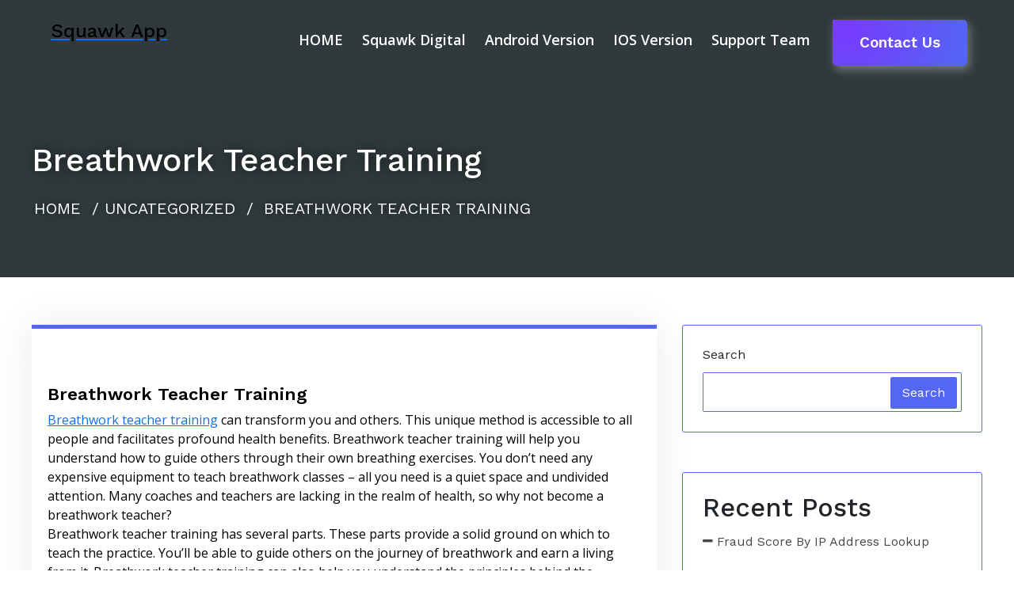

--- FILE ---
content_type: text/html; charset=UTF-8
request_url: https://squawkapp.com/2022/07/09/breathwork-teacher-training/
body_size: 12106
content:
<!DOCTYPE html>
<html dir="ltr" lang="en-US" prefix="og: https://ogp.me/ns#">
	<head>
		<meta charset="UTF-8">
		<meta name="viewport" content="width=device-width, initial-scale=1">
		<link rel="profile" href="https://gmpg.org/xfn/11">
				<link rel="pingback" href="https://squawkapp.com/xmlrpc.php">
				<link rel="preconnect" href="https://fonts.googleapis.com">
		<link rel="preconnect" href="https://fonts.gstatic.com" crossorigin>

<link href="https://fonts.googleapis.com/css2?family=Open+Sans:ital,wght@0,300;0,400;0,500;0,600;0,700;1,300;1,400;1,500;1,600;1,700;1,800&display=swap" rel="stylesheet">

		<title>Breathwork Teacher Training - Squawk App</title>

		<!-- All in One SEO 4.9.3 - aioseo.com -->
	<meta name="description" content="Breathwork teacher training can transform you and others. This unique method is accessible to all people and facilitates profound health benefits. Breathwork teacher training will help you understand how to guide others through their own breathing exercises. You don&#039;t need any expensive equipment to teach breathwork classes - all you need is a quiet space" />
	<meta name="robots" content="max-image-preview:large" />
	<meta name="author" content="squawkapp"/>
	<meta name="google-site-verification" content="xvhB8INpOpMp9cSI32CxEaHAqc68CYSOqPkdEAbTVPI" />
	<link rel="canonical" href="https://squawkapp.com/2022/07/09/breathwork-teacher-training/" />
	<meta name="generator" content="All in One SEO (AIOSEO) 4.9.3" />
		<meta property="og:locale" content="en_US" />
		<meta property="og:site_name" content="Squawk App -" />
		<meta property="og:type" content="article" />
		<meta property="og:title" content="Breathwork Teacher Training - Squawk App" />
		<meta property="og:description" content="Breathwork teacher training can transform you and others. This unique method is accessible to all people and facilitates profound health benefits. Breathwork teacher training will help you understand how to guide others through their own breathing exercises. You don&#039;t need any expensive equipment to teach breathwork classes - all you need is a quiet space" />
		<meta property="og:url" content="https://squawkapp.com/2022/07/09/breathwork-teacher-training/" />
		<meta property="article:published_time" content="2022-07-09T10:31:46+00:00" />
		<meta property="article:modified_time" content="2022-07-13T10:41:41+00:00" />
		<meta name="twitter:card" content="summary" />
		<meta name="twitter:title" content="Breathwork Teacher Training - Squawk App" />
		<meta name="twitter:description" content="Breathwork teacher training can transform you and others. This unique method is accessible to all people and facilitates profound health benefits. Breathwork teacher training will help you understand how to guide others through their own breathing exercises. You don&#039;t need any expensive equipment to teach breathwork classes - all you need is a quiet space" />
		<script type="application/ld+json" class="aioseo-schema">
			{"@context":"https:\/\/schema.org","@graph":[{"@type":"BlogPosting","@id":"https:\/\/squawkapp.com\/2022\/07\/09\/breathwork-teacher-training\/#blogposting","name":"Breathwork Teacher Training - Squawk App","headline":"Breathwork Teacher Training","author":{"@id":"https:\/\/squawkapp.com\/author\/squawkapp\/#author"},"publisher":{"@id":"https:\/\/squawkapp.com\/#organization"},"datePublished":"2022-07-09T10:31:46+00:00","dateModified":"2022-07-13T10:41:41+00:00","inLanguage":"en-US","mainEntityOfPage":{"@id":"https:\/\/squawkapp.com\/2022\/07\/09\/breathwork-teacher-training\/#webpage"},"isPartOf":{"@id":"https:\/\/squawkapp.com\/2022\/07\/09\/breathwork-teacher-training\/#webpage"},"articleSection":"Uncategorized"},{"@type":"BreadcrumbList","@id":"https:\/\/squawkapp.com\/2022\/07\/09\/breathwork-teacher-training\/#breadcrumblist","itemListElement":[{"@type":"ListItem","@id":"https:\/\/squawkapp.com#listItem","position":1,"name":"Home","item":"https:\/\/squawkapp.com","nextItem":{"@type":"ListItem","@id":"https:\/\/squawkapp.com\/category\/uncategorized\/#listItem","name":"Uncategorized"}},{"@type":"ListItem","@id":"https:\/\/squawkapp.com\/category\/uncategorized\/#listItem","position":2,"name":"Uncategorized","item":"https:\/\/squawkapp.com\/category\/uncategorized\/","nextItem":{"@type":"ListItem","@id":"https:\/\/squawkapp.com\/2022\/07\/09\/breathwork-teacher-training\/#listItem","name":"Breathwork Teacher Training"},"previousItem":{"@type":"ListItem","@id":"https:\/\/squawkapp.com#listItem","name":"Home"}},{"@type":"ListItem","@id":"https:\/\/squawkapp.com\/2022\/07\/09\/breathwork-teacher-training\/#listItem","position":3,"name":"Breathwork Teacher Training","previousItem":{"@type":"ListItem","@id":"https:\/\/squawkapp.com\/category\/uncategorized\/#listItem","name":"Uncategorized"}}]},{"@type":"Organization","@id":"https:\/\/squawkapp.com\/#organization","name":"My Blog","url":"https:\/\/squawkapp.com\/"},{"@type":"Person","@id":"https:\/\/squawkapp.com\/author\/squawkapp\/#author","url":"https:\/\/squawkapp.com\/author\/squawkapp\/","name":"squawkapp","image":{"@type":"ImageObject","@id":"https:\/\/squawkapp.com\/2022\/07\/09\/breathwork-teacher-training\/#authorImage","url":"https:\/\/secure.gravatar.com\/avatar\/8157cba9e8daa0c1c0b04657ba49f40c177e3ae3059df41e01051c4e2b364cfb?s=96&d=mm&r=g","width":96,"height":96,"caption":"squawkapp"}},{"@type":"WebPage","@id":"https:\/\/squawkapp.com\/2022\/07\/09\/breathwork-teacher-training\/#webpage","url":"https:\/\/squawkapp.com\/2022\/07\/09\/breathwork-teacher-training\/","name":"Breathwork Teacher Training - Squawk App","description":"Breathwork teacher training can transform you and others. This unique method is accessible to all people and facilitates profound health benefits. Breathwork teacher training will help you understand how to guide others through their own breathing exercises. You don't need any expensive equipment to teach breathwork classes - all you need is a quiet space","inLanguage":"en-US","isPartOf":{"@id":"https:\/\/squawkapp.com\/#website"},"breadcrumb":{"@id":"https:\/\/squawkapp.com\/2022\/07\/09\/breathwork-teacher-training\/#breadcrumblist"},"author":{"@id":"https:\/\/squawkapp.com\/author\/squawkapp\/#author"},"creator":{"@id":"https:\/\/squawkapp.com\/author\/squawkapp\/#author"},"datePublished":"2022-07-09T10:31:46+00:00","dateModified":"2022-07-13T10:41:41+00:00"},{"@type":"WebSite","@id":"https:\/\/squawkapp.com\/#website","url":"https:\/\/squawkapp.com\/","name":"Squawk App","inLanguage":"en-US","publisher":{"@id":"https:\/\/squawkapp.com\/#organization"}}]}
		</script>
		<!-- All in One SEO -->

<link rel='dns-prefetch' href='//fonts.googleapis.com' />
<link rel="alternate" type="application/rss+xml" title="Squawk App &raquo; Feed" href="https://squawkapp.com/feed/" />
<link rel="alternate" type="application/rss+xml" title="Squawk App &raquo; Comments Feed" href="https://squawkapp.com/comments/feed/" />
<link rel="alternate" type="application/rss+xml" title="Squawk App &raquo; Breathwork Teacher Training Comments Feed" href="https://squawkapp.com/2022/07/09/breathwork-teacher-training/feed/" />
<link rel="alternate" title="oEmbed (JSON)" type="application/json+oembed" href="https://squawkapp.com/wp-json/oembed/1.0/embed?url=https%3A%2F%2Fsquawkapp.com%2F2022%2F07%2F09%2Fbreathwork-teacher-training%2F" />
<link rel="alternate" title="oEmbed (XML)" type="text/xml+oembed" href="https://squawkapp.com/wp-json/oembed/1.0/embed?url=https%3A%2F%2Fsquawkapp.com%2F2022%2F07%2F09%2Fbreathwork-teacher-training%2F&#038;format=xml" />
<style id='wp-img-auto-sizes-contain-inline-css' type='text/css'>
img:is([sizes=auto i],[sizes^="auto," i]){contain-intrinsic-size:3000px 1500px}
/*# sourceURL=wp-img-auto-sizes-contain-inline-css */
</style>
<style id='wp-emoji-styles-inline-css' type='text/css'>

	img.wp-smiley, img.emoji {
		display: inline !important;
		border: none !important;
		box-shadow: none !important;
		height: 1em !important;
		width: 1em !important;
		margin: 0 0.07em !important;
		vertical-align: -0.1em !important;
		background: none !important;
		padding: 0 !important;
	}
/*# sourceURL=wp-emoji-styles-inline-css */
</style>
<style id='wp-block-library-inline-css' type='text/css'>
:root{--wp-block-synced-color:#7a00df;--wp-block-synced-color--rgb:122,0,223;--wp-bound-block-color:var(--wp-block-synced-color);--wp-editor-canvas-background:#ddd;--wp-admin-theme-color:#007cba;--wp-admin-theme-color--rgb:0,124,186;--wp-admin-theme-color-darker-10:#006ba1;--wp-admin-theme-color-darker-10--rgb:0,107,160.5;--wp-admin-theme-color-darker-20:#005a87;--wp-admin-theme-color-darker-20--rgb:0,90,135;--wp-admin-border-width-focus:2px}@media (min-resolution:192dpi){:root{--wp-admin-border-width-focus:1.5px}}.wp-element-button{cursor:pointer}:root .has-very-light-gray-background-color{background-color:#eee}:root .has-very-dark-gray-background-color{background-color:#313131}:root .has-very-light-gray-color{color:#eee}:root .has-very-dark-gray-color{color:#313131}:root .has-vivid-green-cyan-to-vivid-cyan-blue-gradient-background{background:linear-gradient(135deg,#00d084,#0693e3)}:root .has-purple-crush-gradient-background{background:linear-gradient(135deg,#34e2e4,#4721fb 50%,#ab1dfe)}:root .has-hazy-dawn-gradient-background{background:linear-gradient(135deg,#faaca8,#dad0ec)}:root .has-subdued-olive-gradient-background{background:linear-gradient(135deg,#fafae1,#67a671)}:root .has-atomic-cream-gradient-background{background:linear-gradient(135deg,#fdd79a,#004a59)}:root .has-nightshade-gradient-background{background:linear-gradient(135deg,#330968,#31cdcf)}:root .has-midnight-gradient-background{background:linear-gradient(135deg,#020381,#2874fc)}:root{--wp--preset--font-size--normal:16px;--wp--preset--font-size--huge:42px}.has-regular-font-size{font-size:1em}.has-larger-font-size{font-size:2.625em}.has-normal-font-size{font-size:var(--wp--preset--font-size--normal)}.has-huge-font-size{font-size:var(--wp--preset--font-size--huge)}.has-text-align-center{text-align:center}.has-text-align-left{text-align:left}.has-text-align-right{text-align:right}.has-fit-text{white-space:nowrap!important}#end-resizable-editor-section{display:none}.aligncenter{clear:both}.items-justified-left{justify-content:flex-start}.items-justified-center{justify-content:center}.items-justified-right{justify-content:flex-end}.items-justified-space-between{justify-content:space-between}.screen-reader-text{border:0;clip-path:inset(50%);height:1px;margin:-1px;overflow:hidden;padding:0;position:absolute;width:1px;word-wrap:normal!important}.screen-reader-text:focus{background-color:#ddd;clip-path:none;color:#444;display:block;font-size:1em;height:auto;left:5px;line-height:normal;padding:15px 23px 14px;text-decoration:none;top:5px;width:auto;z-index:100000}html :where(.has-border-color){border-style:solid}html :where([style*=border-top-color]){border-top-style:solid}html :where([style*=border-right-color]){border-right-style:solid}html :where([style*=border-bottom-color]){border-bottom-style:solid}html :where([style*=border-left-color]){border-left-style:solid}html :where([style*=border-width]){border-style:solid}html :where([style*=border-top-width]){border-top-style:solid}html :where([style*=border-right-width]){border-right-style:solid}html :where([style*=border-bottom-width]){border-bottom-style:solid}html :where([style*=border-left-width]){border-left-style:solid}html :where(img[class*=wp-image-]){height:auto;max-width:100%}:where(figure){margin:0 0 1em}html :where(.is-position-sticky){--wp-admin--admin-bar--position-offset:var(--wp-admin--admin-bar--height,0px)}@media screen and (max-width:600px){html :where(.is-position-sticky){--wp-admin--admin-bar--position-offset:0px}}

/*# sourceURL=wp-block-library-inline-css */
</style><style id='wp-block-heading-inline-css' type='text/css'>
h1:where(.wp-block-heading).has-background,h2:where(.wp-block-heading).has-background,h3:where(.wp-block-heading).has-background,h4:where(.wp-block-heading).has-background,h5:where(.wp-block-heading).has-background,h6:where(.wp-block-heading).has-background{padding:1.25em 2.375em}h1.has-text-align-left[style*=writing-mode]:where([style*=vertical-lr]),h1.has-text-align-right[style*=writing-mode]:where([style*=vertical-rl]),h2.has-text-align-left[style*=writing-mode]:where([style*=vertical-lr]),h2.has-text-align-right[style*=writing-mode]:where([style*=vertical-rl]),h3.has-text-align-left[style*=writing-mode]:where([style*=vertical-lr]),h3.has-text-align-right[style*=writing-mode]:where([style*=vertical-rl]),h4.has-text-align-left[style*=writing-mode]:where([style*=vertical-lr]),h4.has-text-align-right[style*=writing-mode]:where([style*=vertical-rl]),h5.has-text-align-left[style*=writing-mode]:where([style*=vertical-lr]),h5.has-text-align-right[style*=writing-mode]:where([style*=vertical-rl]),h6.has-text-align-left[style*=writing-mode]:where([style*=vertical-lr]),h6.has-text-align-right[style*=writing-mode]:where([style*=vertical-rl]){rotate:180deg}
/*# sourceURL=https://squawkapp.com/wp-includes/blocks/heading/style.min.css */
</style>
<style id='wp-block-latest-posts-inline-css' type='text/css'>
.wp-block-latest-posts{box-sizing:border-box}.wp-block-latest-posts.alignleft{margin-right:2em}.wp-block-latest-posts.alignright{margin-left:2em}.wp-block-latest-posts.wp-block-latest-posts__list{list-style:none}.wp-block-latest-posts.wp-block-latest-posts__list li{clear:both;overflow-wrap:break-word}.wp-block-latest-posts.is-grid{display:flex;flex-wrap:wrap}.wp-block-latest-posts.is-grid li{margin:0 1.25em 1.25em 0;width:100%}@media (min-width:600px){.wp-block-latest-posts.columns-2 li{width:calc(50% - .625em)}.wp-block-latest-posts.columns-2 li:nth-child(2n){margin-right:0}.wp-block-latest-posts.columns-3 li{width:calc(33.33333% - .83333em)}.wp-block-latest-posts.columns-3 li:nth-child(3n){margin-right:0}.wp-block-latest-posts.columns-4 li{width:calc(25% - .9375em)}.wp-block-latest-posts.columns-4 li:nth-child(4n){margin-right:0}.wp-block-latest-posts.columns-5 li{width:calc(20% - 1em)}.wp-block-latest-posts.columns-5 li:nth-child(5n){margin-right:0}.wp-block-latest-posts.columns-6 li{width:calc(16.66667% - 1.04167em)}.wp-block-latest-posts.columns-6 li:nth-child(6n){margin-right:0}}:root :where(.wp-block-latest-posts.is-grid){padding:0}:root :where(.wp-block-latest-posts.wp-block-latest-posts__list){padding-left:0}.wp-block-latest-posts__post-author,.wp-block-latest-posts__post-date{display:block;font-size:.8125em}.wp-block-latest-posts__post-excerpt,.wp-block-latest-posts__post-full-content{margin-bottom:1em;margin-top:.5em}.wp-block-latest-posts__featured-image a{display:inline-block}.wp-block-latest-posts__featured-image img{height:auto;max-width:100%;width:auto}.wp-block-latest-posts__featured-image.alignleft{float:left;margin-right:1em}.wp-block-latest-posts__featured-image.alignright{float:right;margin-left:1em}.wp-block-latest-posts__featured-image.aligncenter{margin-bottom:1em;text-align:center}
/*# sourceURL=https://squawkapp.com/wp-includes/blocks/latest-posts/style.min.css */
</style>
<style id='wp-block-search-inline-css' type='text/css'>
.wp-block-search__button{margin-left:10px;word-break:normal}.wp-block-search__button.has-icon{line-height:0}.wp-block-search__button svg{height:1.25em;min-height:24px;min-width:24px;width:1.25em;fill:currentColor;vertical-align:text-bottom}:where(.wp-block-search__button){border:1px solid #ccc;padding:6px 10px}.wp-block-search__inside-wrapper{display:flex;flex:auto;flex-wrap:nowrap;max-width:100%}.wp-block-search__label{width:100%}.wp-block-search.wp-block-search__button-only .wp-block-search__button{box-sizing:border-box;display:flex;flex-shrink:0;justify-content:center;margin-left:0;max-width:100%}.wp-block-search.wp-block-search__button-only .wp-block-search__inside-wrapper{min-width:0!important;transition-property:width}.wp-block-search.wp-block-search__button-only .wp-block-search__input{flex-basis:100%;transition-duration:.3s}.wp-block-search.wp-block-search__button-only.wp-block-search__searchfield-hidden,.wp-block-search.wp-block-search__button-only.wp-block-search__searchfield-hidden .wp-block-search__inside-wrapper{overflow:hidden}.wp-block-search.wp-block-search__button-only.wp-block-search__searchfield-hidden .wp-block-search__input{border-left-width:0!important;border-right-width:0!important;flex-basis:0;flex-grow:0;margin:0;min-width:0!important;padding-left:0!important;padding-right:0!important;width:0!important}:where(.wp-block-search__input){appearance:none;border:1px solid #949494;flex-grow:1;font-family:inherit;font-size:inherit;font-style:inherit;font-weight:inherit;letter-spacing:inherit;line-height:inherit;margin-left:0;margin-right:0;min-width:3rem;padding:8px;text-decoration:unset!important;text-transform:inherit}:where(.wp-block-search__button-inside .wp-block-search__inside-wrapper){background-color:#fff;border:1px solid #949494;box-sizing:border-box;padding:4px}:where(.wp-block-search__button-inside .wp-block-search__inside-wrapper) .wp-block-search__input{border:none;border-radius:0;padding:0 4px}:where(.wp-block-search__button-inside .wp-block-search__inside-wrapper) .wp-block-search__input:focus{outline:none}:where(.wp-block-search__button-inside .wp-block-search__inside-wrapper) :where(.wp-block-search__button){padding:4px 8px}.wp-block-search.aligncenter .wp-block-search__inside-wrapper{margin:auto}.wp-block[data-align=right] .wp-block-search.wp-block-search__button-only .wp-block-search__inside-wrapper{float:right}
/*# sourceURL=https://squawkapp.com/wp-includes/blocks/search/style.min.css */
</style>
<style id='wp-block-group-inline-css' type='text/css'>
.wp-block-group{box-sizing:border-box}:where(.wp-block-group.wp-block-group-is-layout-constrained){position:relative}
/*# sourceURL=https://squawkapp.com/wp-includes/blocks/group/style.min.css */
</style>
<style id='global-styles-inline-css' type='text/css'>
:root{--wp--preset--aspect-ratio--square: 1;--wp--preset--aspect-ratio--4-3: 4/3;--wp--preset--aspect-ratio--3-4: 3/4;--wp--preset--aspect-ratio--3-2: 3/2;--wp--preset--aspect-ratio--2-3: 2/3;--wp--preset--aspect-ratio--16-9: 16/9;--wp--preset--aspect-ratio--9-16: 9/16;--wp--preset--color--black: #000000;--wp--preset--color--cyan-bluish-gray: #abb8c3;--wp--preset--color--white: #ffffff;--wp--preset--color--pale-pink: #f78da7;--wp--preset--color--vivid-red: #cf2e2e;--wp--preset--color--luminous-vivid-orange: #ff6900;--wp--preset--color--luminous-vivid-amber: #fcb900;--wp--preset--color--light-green-cyan: #7bdcb5;--wp--preset--color--vivid-green-cyan: #00d084;--wp--preset--color--pale-cyan-blue: #8ed1fc;--wp--preset--color--vivid-cyan-blue: #0693e3;--wp--preset--color--vivid-purple: #9b51e0;--wp--preset--gradient--vivid-cyan-blue-to-vivid-purple: linear-gradient(135deg,rgb(6,147,227) 0%,rgb(155,81,224) 100%);--wp--preset--gradient--light-green-cyan-to-vivid-green-cyan: linear-gradient(135deg,rgb(122,220,180) 0%,rgb(0,208,130) 100%);--wp--preset--gradient--luminous-vivid-amber-to-luminous-vivid-orange: linear-gradient(135deg,rgb(252,185,0) 0%,rgb(255,105,0) 100%);--wp--preset--gradient--luminous-vivid-orange-to-vivid-red: linear-gradient(135deg,rgb(255,105,0) 0%,rgb(207,46,46) 100%);--wp--preset--gradient--very-light-gray-to-cyan-bluish-gray: linear-gradient(135deg,rgb(238,238,238) 0%,rgb(169,184,195) 100%);--wp--preset--gradient--cool-to-warm-spectrum: linear-gradient(135deg,rgb(74,234,220) 0%,rgb(151,120,209) 20%,rgb(207,42,186) 40%,rgb(238,44,130) 60%,rgb(251,105,98) 80%,rgb(254,248,76) 100%);--wp--preset--gradient--blush-light-purple: linear-gradient(135deg,rgb(255,206,236) 0%,rgb(152,150,240) 100%);--wp--preset--gradient--blush-bordeaux: linear-gradient(135deg,rgb(254,205,165) 0%,rgb(254,45,45) 50%,rgb(107,0,62) 100%);--wp--preset--gradient--luminous-dusk: linear-gradient(135deg,rgb(255,203,112) 0%,rgb(199,81,192) 50%,rgb(65,88,208) 100%);--wp--preset--gradient--pale-ocean: linear-gradient(135deg,rgb(255,245,203) 0%,rgb(182,227,212) 50%,rgb(51,167,181) 100%);--wp--preset--gradient--electric-grass: linear-gradient(135deg,rgb(202,248,128) 0%,rgb(113,206,126) 100%);--wp--preset--gradient--midnight: linear-gradient(135deg,rgb(2,3,129) 0%,rgb(40,116,252) 100%);--wp--preset--font-size--small: 13px;--wp--preset--font-size--medium: 20px;--wp--preset--font-size--large: 36px;--wp--preset--font-size--x-large: 42px;--wp--preset--spacing--20: 0.44rem;--wp--preset--spacing--30: 0.67rem;--wp--preset--spacing--40: 1rem;--wp--preset--spacing--50: 1.5rem;--wp--preset--spacing--60: 2.25rem;--wp--preset--spacing--70: 3.38rem;--wp--preset--spacing--80: 5.06rem;--wp--preset--shadow--natural: 6px 6px 9px rgba(0, 0, 0, 0.2);--wp--preset--shadow--deep: 12px 12px 50px rgba(0, 0, 0, 0.4);--wp--preset--shadow--sharp: 6px 6px 0px rgba(0, 0, 0, 0.2);--wp--preset--shadow--outlined: 6px 6px 0px -3px rgb(255, 255, 255), 6px 6px rgb(0, 0, 0);--wp--preset--shadow--crisp: 6px 6px 0px rgb(0, 0, 0);}:where(.is-layout-flex){gap: 0.5em;}:where(.is-layout-grid){gap: 0.5em;}body .is-layout-flex{display: flex;}.is-layout-flex{flex-wrap: wrap;align-items: center;}.is-layout-flex > :is(*, div){margin: 0;}body .is-layout-grid{display: grid;}.is-layout-grid > :is(*, div){margin: 0;}:where(.wp-block-columns.is-layout-flex){gap: 2em;}:where(.wp-block-columns.is-layout-grid){gap: 2em;}:where(.wp-block-post-template.is-layout-flex){gap: 1.25em;}:where(.wp-block-post-template.is-layout-grid){gap: 1.25em;}.has-black-color{color: var(--wp--preset--color--black) !important;}.has-cyan-bluish-gray-color{color: var(--wp--preset--color--cyan-bluish-gray) !important;}.has-white-color{color: var(--wp--preset--color--white) !important;}.has-pale-pink-color{color: var(--wp--preset--color--pale-pink) !important;}.has-vivid-red-color{color: var(--wp--preset--color--vivid-red) !important;}.has-luminous-vivid-orange-color{color: var(--wp--preset--color--luminous-vivid-orange) !important;}.has-luminous-vivid-amber-color{color: var(--wp--preset--color--luminous-vivid-amber) !important;}.has-light-green-cyan-color{color: var(--wp--preset--color--light-green-cyan) !important;}.has-vivid-green-cyan-color{color: var(--wp--preset--color--vivid-green-cyan) !important;}.has-pale-cyan-blue-color{color: var(--wp--preset--color--pale-cyan-blue) !important;}.has-vivid-cyan-blue-color{color: var(--wp--preset--color--vivid-cyan-blue) !important;}.has-vivid-purple-color{color: var(--wp--preset--color--vivid-purple) !important;}.has-black-background-color{background-color: var(--wp--preset--color--black) !important;}.has-cyan-bluish-gray-background-color{background-color: var(--wp--preset--color--cyan-bluish-gray) !important;}.has-white-background-color{background-color: var(--wp--preset--color--white) !important;}.has-pale-pink-background-color{background-color: var(--wp--preset--color--pale-pink) !important;}.has-vivid-red-background-color{background-color: var(--wp--preset--color--vivid-red) !important;}.has-luminous-vivid-orange-background-color{background-color: var(--wp--preset--color--luminous-vivid-orange) !important;}.has-luminous-vivid-amber-background-color{background-color: var(--wp--preset--color--luminous-vivid-amber) !important;}.has-light-green-cyan-background-color{background-color: var(--wp--preset--color--light-green-cyan) !important;}.has-vivid-green-cyan-background-color{background-color: var(--wp--preset--color--vivid-green-cyan) !important;}.has-pale-cyan-blue-background-color{background-color: var(--wp--preset--color--pale-cyan-blue) !important;}.has-vivid-cyan-blue-background-color{background-color: var(--wp--preset--color--vivid-cyan-blue) !important;}.has-vivid-purple-background-color{background-color: var(--wp--preset--color--vivid-purple) !important;}.has-black-border-color{border-color: var(--wp--preset--color--black) !important;}.has-cyan-bluish-gray-border-color{border-color: var(--wp--preset--color--cyan-bluish-gray) !important;}.has-white-border-color{border-color: var(--wp--preset--color--white) !important;}.has-pale-pink-border-color{border-color: var(--wp--preset--color--pale-pink) !important;}.has-vivid-red-border-color{border-color: var(--wp--preset--color--vivid-red) !important;}.has-luminous-vivid-orange-border-color{border-color: var(--wp--preset--color--luminous-vivid-orange) !important;}.has-luminous-vivid-amber-border-color{border-color: var(--wp--preset--color--luminous-vivid-amber) !important;}.has-light-green-cyan-border-color{border-color: var(--wp--preset--color--light-green-cyan) !important;}.has-vivid-green-cyan-border-color{border-color: var(--wp--preset--color--vivid-green-cyan) !important;}.has-pale-cyan-blue-border-color{border-color: var(--wp--preset--color--pale-cyan-blue) !important;}.has-vivid-cyan-blue-border-color{border-color: var(--wp--preset--color--vivid-cyan-blue) !important;}.has-vivid-purple-border-color{border-color: var(--wp--preset--color--vivid-purple) !important;}.has-vivid-cyan-blue-to-vivid-purple-gradient-background{background: var(--wp--preset--gradient--vivid-cyan-blue-to-vivid-purple) !important;}.has-light-green-cyan-to-vivid-green-cyan-gradient-background{background: var(--wp--preset--gradient--light-green-cyan-to-vivid-green-cyan) !important;}.has-luminous-vivid-amber-to-luminous-vivid-orange-gradient-background{background: var(--wp--preset--gradient--luminous-vivid-amber-to-luminous-vivid-orange) !important;}.has-luminous-vivid-orange-to-vivid-red-gradient-background{background: var(--wp--preset--gradient--luminous-vivid-orange-to-vivid-red) !important;}.has-very-light-gray-to-cyan-bluish-gray-gradient-background{background: var(--wp--preset--gradient--very-light-gray-to-cyan-bluish-gray) !important;}.has-cool-to-warm-spectrum-gradient-background{background: var(--wp--preset--gradient--cool-to-warm-spectrum) !important;}.has-blush-light-purple-gradient-background{background: var(--wp--preset--gradient--blush-light-purple) !important;}.has-blush-bordeaux-gradient-background{background: var(--wp--preset--gradient--blush-bordeaux) !important;}.has-luminous-dusk-gradient-background{background: var(--wp--preset--gradient--luminous-dusk) !important;}.has-pale-ocean-gradient-background{background: var(--wp--preset--gradient--pale-ocean) !important;}.has-electric-grass-gradient-background{background: var(--wp--preset--gradient--electric-grass) !important;}.has-midnight-gradient-background{background: var(--wp--preset--gradient--midnight) !important;}.has-small-font-size{font-size: var(--wp--preset--font-size--small) !important;}.has-medium-font-size{font-size: var(--wp--preset--font-size--medium) !important;}.has-large-font-size{font-size: var(--wp--preset--font-size--large) !important;}.has-x-large-font-size{font-size: var(--wp--preset--font-size--x-large) !important;}
/*# sourceURL=global-styles-inline-css */
</style>

<style id='classic-theme-styles-inline-css' type='text/css'>
/*! This file is auto-generated */
.wp-block-button__link{color:#fff;background-color:#32373c;border-radius:9999px;box-shadow:none;text-decoration:none;padding:calc(.667em + 2px) calc(1.333em + 2px);font-size:1.125em}.wp-block-file__button{background:#32373c;color:#fff;text-decoration:none}
/*# sourceURL=/wp-includes/css/classic-themes.min.css */
</style>
<link rel='stylesheet' id='dashicons-css' href='https://squawkapp.com/wp-includes/css/dashicons.min.css?ver=6.9' type='text/css' media='all' />
<link rel='stylesheet' id='admin-bar-css' href='https://squawkapp.com/wp-includes/css/admin-bar.min.css?ver=6.9' type='text/css' media='all' />
<style id='admin-bar-inline-css' type='text/css'>

    /* Hide CanvasJS credits for P404 charts specifically */
    #p404RedirectChart .canvasjs-chart-credit {
        display: none !important;
    }
    
    #p404RedirectChart canvas {
        border-radius: 6px;
    }

    .p404-redirect-adminbar-weekly-title {
        font-weight: bold;
        font-size: 14px;
        color: #fff;
        margin-bottom: 6px;
    }

    #wpadminbar #wp-admin-bar-p404_free_top_button .ab-icon:before {
        content: "\f103";
        color: #dc3545;
        top: 3px;
    }
    
    #wp-admin-bar-p404_free_top_button .ab-item {
        min-width: 80px !important;
        padding: 0px !important;
    }
    
    /* Ensure proper positioning and z-index for P404 dropdown */
    .p404-redirect-adminbar-dropdown-wrap { 
        min-width: 0; 
        padding: 0;
        position: static !important;
    }
    
    #wpadminbar #wp-admin-bar-p404_free_top_button_dropdown {
        position: static !important;
    }
    
    #wpadminbar #wp-admin-bar-p404_free_top_button_dropdown .ab-item {
        padding: 0 !important;
        margin: 0 !important;
    }
    
    .p404-redirect-dropdown-container {
        min-width: 340px;
        padding: 18px 18px 12px 18px;
        background: #23282d !important;
        color: #fff;
        border-radius: 12px;
        box-shadow: 0 8px 32px rgba(0,0,0,0.25);
        margin-top: 10px;
        position: relative !important;
        z-index: 999999 !important;
        display: block !important;
        border: 1px solid #444;
    }
    
    /* Ensure P404 dropdown appears on hover */
    #wpadminbar #wp-admin-bar-p404_free_top_button .p404-redirect-dropdown-container { 
        display: none !important;
    }
    
    #wpadminbar #wp-admin-bar-p404_free_top_button:hover .p404-redirect-dropdown-container { 
        display: block !important;
    }
    
    #wpadminbar #wp-admin-bar-p404_free_top_button:hover #wp-admin-bar-p404_free_top_button_dropdown .p404-redirect-dropdown-container {
        display: block !important;
    }
    
    .p404-redirect-card {
        background: #2c3338;
        border-radius: 8px;
        padding: 18px 18px 12px 18px;
        box-shadow: 0 2px 8px rgba(0,0,0,0.07);
        display: flex;
        flex-direction: column;
        align-items: flex-start;
        border: 1px solid #444;
    }
    
    .p404-redirect-btn {
        display: inline-block;
        background: #dc3545;
        color: #fff !important;
        font-weight: bold;
        padding: 5px 22px;
        border-radius: 8px;
        text-decoration: none;
        font-size: 17px;
        transition: background 0.2s, box-shadow 0.2s;
        margin-top: 8px;
        box-shadow: 0 2px 8px rgba(220,53,69,0.15);
        text-align: center;
        line-height: 1.6;
    }
    
    .p404-redirect-btn:hover {
        background: #c82333;
        color: #fff !important;
        box-shadow: 0 4px 16px rgba(220,53,69,0.25);
    }
    
    /* Prevent conflicts with other admin bar dropdowns */
    #wpadminbar .ab-top-menu > li:hover > .ab-item,
    #wpadminbar .ab-top-menu > li.hover > .ab-item {
        z-index: auto;
    }
    
    #wpadminbar #wp-admin-bar-p404_free_top_button:hover > .ab-item {
        z-index: 999998 !important;
    }
    
/*# sourceURL=admin-bar-inline-css */
</style>
<link rel='stylesheet' id='all-min-css' href='https://squawkapp.com/wp-content/themes/digital-marketing-agency/assets/css/all.min.css?ver=6.9' type='text/css' media='all' />
<link rel='stylesheet' id='swiper-min-css' href='https://squawkapp.com/wp-content/themes/digital-marketing-agency/assets/css/swiper.min.css?ver=6.9' type='text/css' media='all' />
<link rel='stylesheet' id='bootstrap-min-css' href='https://squawkapp.com/wp-content/themes/digital-marketing-agency/assets/css/bootstrap.min.css?ver=6.9' type='text/css' media='all' />
<link rel='stylesheet' id='owl-carousel-min-css' href='https://squawkapp.com/wp-content/themes/digital-marketing-agency/assets/css/owl.carousel.min.css?ver=6.9' type='text/css' media='all' />
<link rel='stylesheet' id='font-awesome-css' href='https://squawkapp.com/wp-content/themes/digital-marketing-agency/assets/css/fonts/font-awesome/css/font-awesome.min.css?ver=6.9' type='text/css' media='all' />
<link rel='stylesheet' id='animate-css' href='https://squawkapp.com/wp-content/themes/digital-marketing-agency/assets/css/animate.css?ver=6.9' type='text/css' media='all' />
<link rel='stylesheet' id='digitalmarketingagency-editor-style-css' href='https://squawkapp.com/wp-content/themes/digital-marketing-agency/assets/css/editor-style.css?ver=6.9' type='text/css' media='all' />
<link rel='stylesheet' id='digitalmarketingagency-main-css' href='https://squawkapp.com/wp-content/themes/digital-marketing-agency/assets/css/main.css?ver=6.9' type='text/css' media='all' />
<link rel='stylesheet' id='digitalmarketingagency-woo-css' href='https://squawkapp.com/wp-content/themes/digital-marketing-agency/assets/css/woo.css?ver=6.9' type='text/css' media='all' />
<link rel='stylesheet' id='digitalmarketingagency-style-css' href='https://squawkapp.com/wp-content/themes/digital-marketing-agency/style.css?ver=6.9' type='text/css' media='all' />
<style id='digitalmarketingagency-style-inline-css' type='text/css'>
.slider-area::after  {
					content: '';
					position: absolute;
					left: 0;
					right: 0;
					bottom: 0;
					background: url(https://squawkapp.com/wp-content/themes/digital-marketing-agency/assets/images/water-shap.png) repeat-x;
					width: 100%;
					height: 87px;
					animation: moveleftbounce 3s linear infinite
				}.breadcrumb-section {
					background: #607377;
				}

/*# sourceURL=digitalmarketingagency-style-inline-css */
</style>
<link rel='stylesheet' id='digitalmarketingagency-fonts-css' href='//fonts.googleapis.com/css?family=Work+Sans%3Aital%2Cwght%400%2C300%3B0%2C400%3B0%2C500%3B0%2C600%3B0%2C700%3B0%2C800%3B0%2C900%3B1%2C400%3B1%2C600%3B1%2C700&#038;subset=latin%2Clatin-ext' type='text/css' media='all' />
<script type="text/javascript" src="https://squawkapp.com/wp-includes/js/jquery/jquery.min.js?ver=3.7.1" id="jquery-core-js"></script>
<script type="text/javascript" src="https://squawkapp.com/wp-includes/js/jquery/jquery-migrate.min.js?ver=3.4.1" id="jquery-migrate-js"></script>
<script type="text/javascript" src="https://squawkapp.com/wp-content/themes/digital-marketing-agency/assets/js/swiper.min.js?ver=1" id="swiper-js"></script>
<script type="text/javascript" src="https://squawkapp.com/wp-content/themes/digital-marketing-agency/assets/js/wow.min.js?ver=6.9" id="wow-min-js"></script>
<link rel="https://api.w.org/" href="https://squawkapp.com/wp-json/" /><link rel="alternate" title="JSON" type="application/json" href="https://squawkapp.com/wp-json/wp/v2/posts/51" /><link rel="EditURI" type="application/rsd+xml" title="RSD" href="https://squawkapp.com/xmlrpc.php?rsd" />
<meta name="generator" content="WordPress 6.9" />
<link rel='shortlink' href='https://squawkapp.com/?p=51' />
	<style type="text/css">

		
			.logo img {
				padding-top: 23px;
				padding-left: 0px;
				padding-bottom: 23px;
				padding-right: 0px;
			}

			.custom-logo {
				width: 100%;
				height: 70%;
			}

			.main-header.header-fixed {
			    background: #e9e9e9;
			}

		
			h4.site-title {
				color: #000 !important;
			}
			
			p.site-description {
				color: #000 !important;
			}

		

			.main-header .navbar .navbar-menu ul li a {
				color: #fff;
			}

			.main-header .navbar .navbar-nav > li:hover a, .main-header .navbar .navbar-nav > li.focus a, .main-header .navbar .navbar-nav > li.active a, .main-header .navbar .navbar-nav > li a.active {
				color: #744af6;
			}

			.main-header .navbar .navbar-menu ul li.dropdown .sub-menu a:not(.remove) {
				color: #fff;
			}

			.main-header .navbar .navbar-menu ul li.dropdown .sub-menu {
				background: #5267f4;
			}

			.main-header .navbar .navbar-menu ul li.dropdown .sub-menu a:hover {
				color: #5267f4;
			}

			.main-header .navbar .navbar-menu ul li.dropdown .sub-menu a:hover, .main-header .navbar .navbar-menu ul li.dropdown .sub-menu a:focus, .main-header .navbar .navbar-menu ul li.dropdown .sub-menu a.active {
				background: #fff;
			}

			.navbar a.contactus:hover {
				background: #9151c3 !important;
			}

			.main-header.header-fixed {
				background: #transparent !important;
			}

			.main-header .navbar .navbar-toggler {
				border-color: #5267f4 !important;
				color: #5267f4 !important;
			}

			@media (max-width: 991px) {
				.main-header .navbar .navbar-menu ul li {
					background: #5267f4 !important;
				}
			}

			.main-header .navbar .navbar-menu ul li a{
				font-size: 18px;
			}




			.slider-img-overlay {
			    background: linear-gradient(to right, #6d48f8 0%,#9151c3 20%, #9151c3 50%, #6d48f8 100%);
			}


			.hero-style .slide-title h2 {
				color: #fffeff;
			}

			.hero-style .slide-text p {
				color: #e1e2f7;
			}

			.hero-style a.ReadMore {
				background: #fdfdfd !important;
			}

			.hero-style a.ReadMore {
				color: #8553b6 !important;
			}

			.hero-style a.ReadMore:after {
				background: #000 !important;
			}

			.hero-style a.ReadMore:hover {
				color: #fff !important;
			}
			

			.hero-slider .swiper-button-next:before, .hero-slider .swiper-button-prev:before {
				color: #000;

			}

			.hero-slider .swiper-button-next:before, .hero-slider .swiper-button-prev:before {
				color: #000;

			}

			.hero-slider .swiper-button-prev:hover:before, .hero-slider .swiper-button-next:hover:before {
				color: #fff;
			}

			.hero-slider .swiper-button-next:before, .hero-slider .swiper-button-prev:before {
				background: #fff;

			}

			.hero-slider .swiper-button-prev:hover:before, .hero-slider .swiper-button-next:hover:before {
				background: #000;
			}






			#service-section .header-section .title {
				color: #6a49fa;
			} 

			#service-section .header-section .description {
				color: #0a0133;
			}

			#service-section .single-service {
				background-color: #fdfdfd;
			}

			#service-section .single-service .part-1 .imageIcon {
    			background: linear-gradient(to right,#6d46f7 0%,#8b51bf 20%,#8b51bf 50%,#6d46f7 100%);
			}

			#service-section .single-service:hover .part-1 .imageIcon {
				background: #000;
			}

			#service-section .single-service .part-1 .imageIcon i {
				color: #fff;
			}

			#service-section .single-service .part-2 h3.title {
				color: #000;
			}

			#service-section .single-service .part-2 p {
				color: #c8c6c7;
			}

			#service-section .single-service .part-2 a {
				color: #050608;
			}

			#service-section .single-service .part-2 a {
				background: #f5f6f8;
			}

			#service-section .single-service .part-2 a:hover {
				background: #753cfd;
			}

			#service-section .single-service .part-2 a:hover {
				color: #fff;
			}

			#service-section .single-service .part-2 a i {
				color: #d8dbfe;
			}

			#service-section .single-service .part-2 a i {
				background: #753cfd;
			}

			#service-section {
				padding-top: 5em;
				padding-bottom: 2em;
			}


			section#slider-section {
				padding-top: 0em;
				padding-bottom: 0em;
			}


			#service-section .single-service .part-1 img {
				height: 250px;
			}




			#blog-section .header-section .title {
				color: #6a49fa;
			}

			#blog-section .header-section .description {
				color: #0a0133;
			}

			.blog-item {
				background: #fff;
			}

			.blog-item .theme-button {
				color: #f3fefa;
			}

			.blog-item .theme-button {
				background: linear-gradient(to left, #7b3dff 50%, #5267f4 50%);
			}

			#blog-section .blog-content h5 a {
				color: #000;
			}

			#blog-section .blog-content h5 a:hover, #blog-section .blog-content h5:hover a, #blog-section .blog-item .blog-content h5.post-title:hover {
				color: #5267f4 !important;
			}

			#blog-section .blog-content p {
				color: #636365;
			}

			.blog-item .comment-timing li a i {
				color: #4a4a4c;
			}

			.blog-item .comment-timing {
				border-color: #783bfb;
			}

			#blog-section {
				padding-top: 4em;
				padding-bottom: 1em;
			}

			#blog-section .blog-item .blog-thumb {
				height: 250px;
			}




		.footer-area {
			background: #5267f4;
		}

		.footer-area .widget_block h1, .footer-area .widget_block h2, .footer-area .widget_block h3, .footer-area .widget_block h4, .footer-area .widget_block h5, .footer-area .widget_block h6, .footer-area .footer-widget .w-title {
			color: #fff;
		}

		.footer-area .footer-widget .widget:not(.widget_social_widget):not(.widget_tag_cloud) li a {
			color: #fff;
		}

		.footer-area .footer-widget .widget:not(.widget_social_widget):not(.widget_tag_cloud) li a:hover {
			color: #fff;
		}

		.footer-area .widget_text, .footer-area .widget_text p, .wp-block-latest-comments__comment-excerpt p, .wp-block-latest-comments__comment-date, .has-avatars .wp-block-latest-comments__comment .wp-block-latest-comments__comment-excerpt, .has-avatars .wp-block-latest-comments__comment .wp-block-latest-comments__comment-meta {
			color: #fff;
		}

		.copy-right {
			border-top-color: #fff;
		}

		.copy-right p, .copy-right p a {
			color: #e9f3fc !important;
		}

		.scroll-top {
			color: #fff;
		}

		.scroll-top {
			background: #000;
		}

		.scroll-top:hover {
			background: #8553b6;
		}

	




					h4.site-title{
			color: #fff;
		}

	



			.blog-area {
			display: block;
		}
	

			#service-section {
			display: block;
		}
	
		
	</style>
		</head>
<body class="wp-singular post-template-default single single-post postid-51 single-format-standard wp-theme-digital-marketing-agency" > 

	<div id="page" class="site">
		<a class="skip-link screen-reader-text" href="#content">Skip to content</a>
	
	<!-- Header Area -->

	
    <header class="main-header not-sticky">
		<div class=" container ">
    		

			


					

			
           <!-- Header -->
            <nav class="navbar navbar-expand-lg navbaroffcanvase">
            	<div class="row">
            		<div class="col-md-3 col-lg-3 col-sm-6">
						<div class="logo">
															<a href="https://squawkapp.com/">
									<h4 class="site-title">
										Squawk App									</h4>
								</a>	
																						
						</div>
					</div>

					<div class="col-md-7 col-lg-7 col-sm-6">
						<div class="navbar-menubar">
		                    <!-- Small Divice Menu-->
		                    <button class="navbar-toggler" type="button" data-bs-toggle="collapse" data-bs-target=".navbar-menu"  aria-label="Toggle navigation"> 
		                        <i class="fa fa-bars"></i>
		                    </button>
		                    <div class="collapse navbar-collapse navbar-menu">
			                    <button class="navbar-toggler navbar-toggler-close" type="button" data-bs-toggle="collapse" data-bs-target=".navbar-menu"  aria-label="Toggle navigation"> 
			                        <i class="fa fa-times"></i>
			                    </button> 
								<ul id="menu-menu" class="navbar-nav main-nav" itemscope itemtype="http://www.schema.org/SiteNavigationElement"><li  id="menu-item-36" class="menu-item menu-item-type-custom menu-item-object-custom menu-item-home menu-item-36 nav-item"><a itemprop="url" href="https://squawkapp.com/" class="nav-link"><span itemprop="name">HOME</span></a></li>
<li  id="menu-item-31" class="menu-item menu-item-type-post_type menu-item-object-page menu-item-31 nav-item"><a itemprop="url" href="https://squawkapp.com/squawk-digital/" class="nav-link"><span itemprop="name">Squawk Digital</span></a></li>
<li  id="menu-item-33" class="menu-item menu-item-type-post_type menu-item-object-page menu-item-33 nav-item"><a itemprop="url" href="https://squawkapp.com/android-version/" class="nav-link"><span itemprop="name">Android Version</span></a></li>
<li  id="menu-item-34" class="menu-item menu-item-type-post_type menu-item-object-page menu-item-34 nav-item"><a itemprop="url" href="https://squawkapp.com/ios-version/" class="nav-link"><span itemprop="name">iOS Version</span></a></li>
<li  id="menu-item-32" class="menu-item menu-item-type-post_type menu-item-object-page menu-item-32 nav-item"><a itemprop="url" href="https://squawkapp.com/support-team/" class="nav-link"><span itemprop="name">Support Team</span></a></li>
</ul>		                    </div>
		                </div>
	                </div>

					<div class="col-md-2 col-lg-2 col-sm-6 padding-0">

							                    	<a style="background-image: radial-gradient( circle farthest-corner at 10% 20%,#783afd 0%,#5267f4 100.3% );color: #f6f7f4" class="contactus" href="#">Contact Us</a>
 							                </div>			

            	</div>
            </nav>
        </div>
    </header>	


	<!-- Slider Area -->   
		 <section class="slider-area breadcrumb-section">
	 	 <div class="digital_marketing_agency-innerpage-overlay"></div>
        <div class="container">
            <div class="about-banner-text"> 
            <h1>Breathwork Teacher Training</h1>  
            	<ol class="breadcrumb-list">
					<li><a href="https://squawkapp.com">Home</a> &nbsp/&nbsp<a href="https://squawkapp.com/category/uncategorized/">Uncategorized</a> &nbsp/&nbsp<li class="active">Breathwork Teacher Training</li></li>				</ol>
									
            </div>
        </div> 
    </section>
    <!-- End Slider Area -->
		
	<div id="content" class="digitalmarketingagency-content">
	<section class="blog-area inarea-blog-single-page-two">
	<div class="container">
		<div class="row">
            <div class="col-lg-8">
				<div class="singel-page-area">
																		<div id="post-51" class="blog-item post-51 post type-post status-publish format-standard hentry category-uncategorized">
			
	
	<div class="blog-content">
		<h5 class="post-title">Breathwork Teacher Training</h5><p><a href="https://breathmasters.com">Breathwork teacher training</a> can transform you and others. This unique method is accessible to all people and facilitates profound health benefits. Breathwork teacher training will help you understand how to guide others through their own breathing exercises. You don&#8217;t need any expensive equipment to teach breathwork classes &#8211; all you need is a quiet space and undivided attention. Many coaches and teachers are lacking in the realm of health, so why not become a breathwork teacher?</p>
<p>Breathwork teacher training has several parts. These parts provide a solid ground on which to teach the practice. You&#8217;ll be able to guide others on the journey of breathwork and earn a living from it. Breathwork teacher training can also help you understand the principles behind the technique. It&#8217;s also essential that you&#8217;re honest about your goals for becoming a breathwork teacher. It&#8217;s important to find a program that suits your needs and schedule.</p>
<p>Breathwork is a powerful method for emotional release, self-love, and confidence. You can learn from the top breathwork expert, Jon Paul Crimi. This unique technique combines science and techniques to create a complete transformation. It literally transforms your entire life. In just five days, you&#8217;ll feel the effects of therapy from beginning to end. There is no other form of training that feels as good as this!</p>
<p><iframe src="https://www.youtube.com/embed/NmcZ8TppNiQ" width="516" height="288" frameborder="0" allowfullscreen="allowfullscreen" data-mce-fragment="1"></iframe></p>
	</div>
	<ul class="comment-timing">
		<li><a href="javascript:void(0);"><i class="fa fa-comment"></i> 0</a></li>
	</ul>
</div>																<div class="col-md-12 mt-5 wow fadeInUp">
	<div id="comments" class="comments-area">
					<div id="respond" class="comment-respond">
		<h3 id="reply-title" class="comment-reply-title">Leave a Reply <small><a rel="nofollow" id="cancel-comment-reply-link" href="/2022/07/09/breathwork-teacher-training/#respond" style="display:none;">Cancel reply</a></small></h3><form action="https://squawkapp.com/wp-comments-post.php" method="post" id="commentform" class="comment-form"><p class="comment-notes"><span id="email-notes">Your email address will not be published.</span> <span class="required-field-message">Required fields are marked <span class="required">*</span></span></p><p class="comment-form-comment"><label for="comment">Comment <span class="required">*</span></label> <textarea id="comment" name="comment" cols="45" rows="8" maxlength="65525" required></textarea></p><p class="comment-form-author"><label for="author">Name <span class="required">*</span></label> <input id="author" name="author" type="text" value="" size="30" maxlength="245" autocomplete="name" required /></p>
<p class="comment-form-email"><label for="email">Email <span class="required">*</span></label> <input id="email" name="email" type="email" value="" size="30" maxlength="100" aria-describedby="email-notes" autocomplete="email" required /></p>
<p class="comment-form-url"><label for="url">Website</label> <input id="url" name="url" type="url" value="" size="30" maxlength="200" autocomplete="url" /></p>
<p class="comment-form-cookies-consent"><input id="wp-comment-cookies-consent" name="wp-comment-cookies-consent" type="checkbox" value="yes" /> <label for="wp-comment-cookies-consent">Save my name, email, and website in this browser for the next time I comment.</label></p>
<p class="form-submit"><input name="submit" type="submit" id="submit" class="submit" value="Post Comment" /> <input type='hidden' name='comment_post_ID' value='51' id='comment_post_ID' />
<input type='hidden' name='comment_parent' id='comment_parent' value='0' />
</p></form>	</div><!-- #respond -->
		</div>
</div>					</div>
			</div>
			<div class="col-lg-4">
	<div class="sidebar">
		<aside id="block-2" class="widget widget_block widget_search"><form role="search" method="get" action="https://squawkapp.com/" class="wp-block-search__button-outside wp-block-search__text-button wp-block-search"    ><label class="wp-block-search__label" for="wp-block-search__input-1" >Search</label><div class="wp-block-search__inside-wrapper" ><input class="wp-block-search__input" id="wp-block-search__input-1" placeholder="" value="" type="search" name="s" required /><button aria-label="Search" class="wp-block-search__button wp-element-button" type="submit" >Search</button></div></form></aside><aside id="block-3" class="widget widget_block">
<div class="wp-block-group"><div class="wp-block-group__inner-container is-layout-flow wp-block-group-is-layout-flow">
<h2 class="wp-block-heading">Recent Posts</h2>


<ul class="wp-block-latest-posts__list wp-block-latest-posts"><li><a class="wp-block-latest-posts__post-title" href="https://squawkapp.com/2026/01/15/fraud-score-by-ip-address-lookup/">Fraud Score By IP Address Lookup</a></li>
<li><a class="wp-block-latest-posts__post-title" href="https://squawkapp.com/2026/01/13/ipl-satta-online-guide-for-risk-awareness/"> IPL Satta Online Guide For Risk Awareness</a></li>
<li><a class="wp-block-latest-posts__post-title" href="https://squawkapp.com/2026/01/07/strength-and-conditioning-program-for-performance-enhancement/">Strength and Conditioning Program for Performance Enhancement</a></li>
<li><a class="wp-block-latest-posts__post-title" href="https://squawkapp.com/2026/01/05/crypto-wallet-knowledge-base-for-uk-gamblers/">Crypto Wallet Knowledge Base for UK Gamblers</a></li>
<li><a class="wp-block-latest-posts__post-title" href="https://squawkapp.com/2025/12/25/understanding-spray-foam-thermal-performance-factors/">Understanding Spray Foam Thermal Performance Factors</a></li>
</ul></div></div>
</aside><aside id="block-4" class="widget widget_block">
<div class="wp-block-group"><div class="wp-block-group__inner-container is-layout-flow wp-block-group-is-layout-flow"></div></div>
</aside>	</div>
</div>		</div>
	</div>
</section>
</div>
<footer class="footer-area">  
   <div class="container"> 
						<div class="copy-right"> 
						                          
			<p class="copyright-text">
				Copyright &copy; 2026 Squawk App | Powered by <a href="#">Digital Marketing Agency</a>			</p>
				</div>

	</div>
	

</footer>
<!-- End Footer Area  -->

<button class="scroll-top">
	<i class="fa fa-angle-up"></i>
</button>

</div>		
<script type="speculationrules">
{"prefetch":[{"source":"document","where":{"and":[{"href_matches":"/*"},{"not":{"href_matches":["/wp-*.php","/wp-admin/*","/wp-content/uploads/*","/wp-content/*","/wp-content/plugins/*","/wp-content/themes/digital-marketing-agency/*","/*\\?(.+)"]}},{"not":{"selector_matches":"a[rel~=\"nofollow\"]"}},{"not":{"selector_matches":".no-prefetch, .no-prefetch a"}}]},"eagerness":"conservative"}]}
</script>
<script type="text/javascript" src="https://squawkapp.com/wp-content/themes/digital-marketing-agency/assets/js/sliderscript.js?ver=1.1" id="sliderscript-js"></script>
<script type="text/javascript" src="https://squawkapp.com/wp-content/themes/digital-marketing-agency/assets/js/bootstrap.bundle.min.js?ver=6.9" id="bootstrap-js"></script>
<script type="text/javascript" src="https://squawkapp.com/wp-content/themes/digital-marketing-agency/assets/js/owl.carousel.min.js?ver=6.9" id="owl-carousel-js"></script>
<script type="text/javascript" src="https://squawkapp.com/wp-content/themes/digital-marketing-agency/assets/js/theme.js?ver=6.9" id="digitalmarketingagency-custom-js-js"></script>
<script type="text/javascript" src="https://squawkapp.com/wp-includes/js/comment-reply.min.js?ver=6.9" id="comment-reply-js" async="async" data-wp-strategy="async" fetchpriority="low"></script>
<script id="wp-emoji-settings" type="application/json">
{"baseUrl":"https://s.w.org/images/core/emoji/17.0.2/72x72/","ext":".png","svgUrl":"https://s.w.org/images/core/emoji/17.0.2/svg/","svgExt":".svg","source":{"concatemoji":"https://squawkapp.com/wp-includes/js/wp-emoji-release.min.js?ver=6.9"}}
</script>
<script type="module">
/* <![CDATA[ */
/*! This file is auto-generated */
const a=JSON.parse(document.getElementById("wp-emoji-settings").textContent),o=(window._wpemojiSettings=a,"wpEmojiSettingsSupports"),s=["flag","emoji"];function i(e){try{var t={supportTests:e,timestamp:(new Date).valueOf()};sessionStorage.setItem(o,JSON.stringify(t))}catch(e){}}function c(e,t,n){e.clearRect(0,0,e.canvas.width,e.canvas.height),e.fillText(t,0,0);t=new Uint32Array(e.getImageData(0,0,e.canvas.width,e.canvas.height).data);e.clearRect(0,0,e.canvas.width,e.canvas.height),e.fillText(n,0,0);const a=new Uint32Array(e.getImageData(0,0,e.canvas.width,e.canvas.height).data);return t.every((e,t)=>e===a[t])}function p(e,t){e.clearRect(0,0,e.canvas.width,e.canvas.height),e.fillText(t,0,0);var n=e.getImageData(16,16,1,1);for(let e=0;e<n.data.length;e++)if(0!==n.data[e])return!1;return!0}function u(e,t,n,a){switch(t){case"flag":return n(e,"\ud83c\udff3\ufe0f\u200d\u26a7\ufe0f","\ud83c\udff3\ufe0f\u200b\u26a7\ufe0f")?!1:!n(e,"\ud83c\udde8\ud83c\uddf6","\ud83c\udde8\u200b\ud83c\uddf6")&&!n(e,"\ud83c\udff4\udb40\udc67\udb40\udc62\udb40\udc65\udb40\udc6e\udb40\udc67\udb40\udc7f","\ud83c\udff4\u200b\udb40\udc67\u200b\udb40\udc62\u200b\udb40\udc65\u200b\udb40\udc6e\u200b\udb40\udc67\u200b\udb40\udc7f");case"emoji":return!a(e,"\ud83e\u1fac8")}return!1}function f(e,t,n,a){let r;const o=(r="undefined"!=typeof WorkerGlobalScope&&self instanceof WorkerGlobalScope?new OffscreenCanvas(300,150):document.createElement("canvas")).getContext("2d",{willReadFrequently:!0}),s=(o.textBaseline="top",o.font="600 32px Arial",{});return e.forEach(e=>{s[e]=t(o,e,n,a)}),s}function r(e){var t=document.createElement("script");t.src=e,t.defer=!0,document.head.appendChild(t)}a.supports={everything:!0,everythingExceptFlag:!0},new Promise(t=>{let n=function(){try{var e=JSON.parse(sessionStorage.getItem(o));if("object"==typeof e&&"number"==typeof e.timestamp&&(new Date).valueOf()<e.timestamp+604800&&"object"==typeof e.supportTests)return e.supportTests}catch(e){}return null}();if(!n){if("undefined"!=typeof Worker&&"undefined"!=typeof OffscreenCanvas&&"undefined"!=typeof URL&&URL.createObjectURL&&"undefined"!=typeof Blob)try{var e="postMessage("+f.toString()+"("+[JSON.stringify(s),u.toString(),c.toString(),p.toString()].join(",")+"));",a=new Blob([e],{type:"text/javascript"});const r=new Worker(URL.createObjectURL(a),{name:"wpTestEmojiSupports"});return void(r.onmessage=e=>{i(n=e.data),r.terminate(),t(n)})}catch(e){}i(n=f(s,u,c,p))}t(n)}).then(e=>{for(const n in e)a.supports[n]=e[n],a.supports.everything=a.supports.everything&&a.supports[n],"flag"!==n&&(a.supports.everythingExceptFlag=a.supports.everythingExceptFlag&&a.supports[n]);var t;a.supports.everythingExceptFlag=a.supports.everythingExceptFlag&&!a.supports.flag,a.supports.everything||((t=a.source||{}).concatemoji?r(t.concatemoji):t.wpemoji&&t.twemoji&&(r(t.twemoji),r(t.wpemoji)))});
//# sourceURL=https://squawkapp.com/wp-includes/js/wp-emoji-loader.min.js
/* ]]> */
</script>
</body>
</html>


--- FILE ---
content_type: text/css
request_url: https://squawkapp.com/wp-content/themes/digital-marketing-agency/assets/css/main.css?ver=6.9
body_size: 19965
content:
@import url("https://fonts.googleapis.com/css2?family=Work+Sans:ital,wght@0,300;0,400;0,500;0,600;0,700;0,800;0,900;1,400;1,600;1,700&display=swap");

/* Colors */
:root {
    --color-gradient1:linear-gradient(to right, var(--color-primary1) 0%, var(--color-primary2) 51%, var(--color-primary1) 100%);
    --color-gradient2:linear-gradient(to right, var(--color-primary1), var(--color-primary1), var(--color-primary2), var(--color-primary2), var(--color-primary2));
    --color-gradient3:linear-gradient(0deg, var(--color-primary1) 0%, var(--color-primary2) 100%);
    --color-gradient4:linear-gradient(-85deg, var(--color-primary2) 0%, var(--color-primary1) 100%);
    --color-gradient5:linear-gradient(90deg, var(--color-primary2) 0%, var(--color-primary1) 100%);
    --color-gradient6:linear-gradient(180deg, var(--color-primary2) 0%, var(--color-primary1) 100%);
    --color-gradient7:linear-gradient(0deg, var(--color-secondary3) 0%, var(--color-secondary) 100%);
    --color-primary1:#5267f4;
    --color-primary2:#f5ad41;
    --color-secondary:#5267f4;
    --color-secondary2:#5267f4;
    --color-secondary3:#091d77;
    --font-awesome:'FontAwesome';
}

.Tab:focus{
outline: 1px;
box-shadow: 0px 0px 5px 2px #61C5FA !important;
}

/* Accessibility */
/* Text meant only for screen readers. */
.screen-reader-text {
  border: 0;
  clip: rect(1px, 1px, 1px, 1px);
  clip-path: inset(50%);
  height: 1px;
  margin: -1px;
  overflow: hidden;
  padding: 0;
  position: absolute;
  width: 1px;
  word-wrap: normal;
  /* Many screen reader and browser combinations announce broken words as they would appear visually. */
}

.screen-reader-text:focus {
  background-color: #f1f1f1;
  border-radius: 3px;
  box-shadow: 0 0 2px 2px rgba(0, 0, 0, 0.6);
  clip: auto !important;
  clip-path: none;
  color: #21759b;
  display: block;
  font-size: 14px;
  font-size: 0.875rem;
  font-weight: bold;
  height: auto;
  right: 5px;
  line-height: normal;
  padding: 15px 23px 14px;
  text-decoration: none;
  top: 5px;
  width: auto;
  z-index: 100000;
  /* Above WP toolbar. */
}

/* Do not show the outline on the skip link target. */
#content[tabindex="-1"]:focus {
  outline: 1;
}


.theme-button {
    color: #fff;
    text-align: center;
    font: 600 20px/50px "Work Sans", sans-serif;
    display: inline-block;
    padding: 0 20px;
    background: #5267f4;;
    transition: 0.3s;
    background-size: 200% auto;
    border-radius: 0px;
    border: 0;
    box-shadow: none
}

.theme-button:hover,
.theme-button:focus {
    color: #fff;
    background: #5267f4;
}

.title {
    text-align: center;
    padding-bottom: 55px
}

.title h6 {
    font-size: 20px;
    color: var(--color-primary2)
}

.title h2 {
    color: var(--color-secondary2);
    font-size: 45px;
    font-weight: 700;
    padding-top: 10px
}

.title h2 i {
    background: var(--color-gradient2);
    -webkit-background-clip: text;
    -webkit-text-fill-color: transparent
}

.title p {
    max-width: 540px;
    margin: 0 auto;
    padding-top: 8px
}

.title.left {
    text-align: left
}

.title.left p {
    margin: 0
}

.title.left .shap {
    margin-left: 0
}

.preloader {
    position: fixed;
    left: 0px;
    top: 0px;
    width: 100%;
    height: 100%;
    z-index: 999999;
    background-color: #ffffff;
    background-position: center center;
    background-repeat: no-repeat;
    background-image: url("../images/preloder.svg")
}

html,
body {
    overflow-x: hidden;
}

body {
    font-family: "Work Sans", sans-serif
}

body h1,
body h2,
body h3,
body h4,
body h5,
body h6 {
    margin: 0
}

body p {
    color: #000;
    margin: 0;
    font-family: 'Open Sans',sans-serif;
    font-weight: 400;
    font-size: 16px;
}

body ul {
    margin: 0;
    padding: 0
}

body ul li {
    list-style: none
}

body section.row,
body header.row,
body footer.row {
    margin: 0
}

body #success {
    display: none
}

body #error {
    display: none
}

body iframe {
    border: none
}

body i:before {
    margin-left: 0px !important
}

body .media {
    display: flex;
    align-items: flex-start
}

body .media .media-body {
    flex: 1
}

a,
body .btn,
body button {
    outline: none;
    transition: all 300ms linear 0s;
    text-decoration: auto;
}

body .btn,
body button {
    text-decoration: none
}

body a:before,
body a:after,
body .btn:before,
body .btn:after,
body button:before,
body button:after {
    transition: all 300ms linear 0s
}

body a:focus,
body a:hover,
body .btn:focus,
body .btn:hover,
body button:focus,
body button:hover {
    outline-width: 2px;
    outline-offset: -3px;
    outline-color: red;
    outline-style: dotted;
    text-decoration: none;
    transition: all 300ms linear 0s
}

a:not(.theme-button):not(.main-header .navbar .navbar-menu ul li a):not(.woocommerce-MyAccount-navigation ul li a):not(.woocommerce ul.products li.product a):not(.woocommerce nav.woocommerce-pagination ul.page-numbers li .page-numbers):not(.widget:not(.widget_social_widget):not(.widget_tag_cloud) li a) {
    color: #8553b6;
    text-decoration: underline;
}

.header-widget .info-widget>li a,
.slider-area .theme-button,
.team-area .team-item .media-body a,
.blog-item .comment-timing li a,
.widget_social_widget li a,
.widget:not(.widget_social_widget):not(.widget_tag_cloud) li a,
.blog-item .blog-content h5.post-title a
{
	text-decoration: none !important;
}

.load-item {
    display: none;
}

h4.site-title {
    margin-top: 1em;
    margin-left: 1em;
}

p.site-description {
    position: absolute;
    color: #000000 !important;
}

#parallax {
    overflow: hidden;
    display: block
}

.post_select {
    position: relative;
    background: #fff;
    border: 0;
    box-shadow: none;
    outline: none;
    font: 400 16px/40px "Work Sans", sans-serif;
    padding: 0 30px;
    height: auto;
    border-radius: 0;
    color: rgba(0, 0, 0, 0.6);
    min-width: 150px;
    background-color: transparent
}

.post_select:after {
    display: none
}

.post_select:before {
    content: "";
    position: absolute;
    top: 0;
    right: 20px;
    font: normal normal normal 18px/40px FontAwesome;
    color: #6b6b6b
}

.post_select .list {
    width: 100%;
    border-radius: 0;
    margin: 0;
    border: 0;
    box-shadow: none;
    outline: none;
    box-shadow: 1px 0px 7px 0px rgba(22, 43, 70, 0.1)
}

.post_select .list li {
    border-bottom: 1px solid rgba(0, 0, 0, 0.05);
    color: var(--color-secondary2)
}

@-webkit-keyframes heartbeat {
    to {
        -webkit-transform: scale(1.2);
        transform: scale(1.2)
    }
}

@keyframes heartbeat {
    to {
        -webkit-transform: scale(1.2);
        transform: scale(1.2)
    }
}

@keyframes rotation {
    to {
        transform: rotate(360deg)
    }
}

@-webkit-keyframes BottomToTop {
    49% {
        -webkit-transform: translateY(-100%)
    }

    50% {
        opacity: 0;
        -webkit-transform: translateY(100%)
    }

    51% {
        opacity: 1
    }
}

@-moz-keyframes BottomToTop {
    49% {
        -moz-transform: translateY(-100%)
    }

    50% {
        opacity: 0;
        -moz-transform: translateY(100%)
    }

    51% {
        opacity: 1
    }
}

@keyframes BottomToTop {
    49% {
        transform: translateY(-100%)
    }

    50% {
        opacity: 0;
        transform: translateY(100%)
    }

    51% {
        opacity: 1
    }
}

@-webkit-keyframes doublePulse {
    0% {
        -webkit-transform: scale(0.6);
        transform: scale(0.6);
        opacity: 1
    }

    100% {
        -webkit-transform: scale(1);
        transform: scale(1);
        opacity: 0
    }
}

@keyframes doublePulse {
    0% {
        -webkit-transform: scale(0.6);
        transform: scale(0.6);
        opacity: 1
    }

    100% {
        -webkit-transform: scale(1);
        transform: scale(1);
        opacity: 0
    }
}

@keyframes slideTop {
    49% {
        transform: translateY(100%)
    }

    50% {
        opacity: 0;
        transform: translateY(-100%)
    }

    51% {
        opacity: 1
    }
}

@keyframes slideTop {
    49% {
        -webkit-transform: translateY(100%);
        transform: translateY(100%)
    }

    50% {
        opacity: 0;
        -ms-filter: progid:DXImageTransform.Microsoft.Alpha(Opacity=0);
        -webkit-transform: translateY(-100%);
        transform: translateY(-100%)
    }

    51% {
        opacity: 1;
        -ms-filter: progid:DXImageTransform.Microsoft.Alpha(Opacity=100)
    }
}

@keyframes moveleftbounce {
    0% {
        transform: translateX(0px)
    }

    50% {
        transform: translateX(20px)
    }

    100% {
        transform: translateX(0px)
    }
}

@keyframes moveleftRight {
    0% {
        transform: translateX(0px)
    }

    50% {
        transform: translateX(80px)
    }

    100% {
        transform: translateX(0px)
    }
}

@keyframes animationFramesTwo {
    0% {
        transform: translate(0) rotate(0deg)
    }

    20% {
        transform: translate(-73px, 1px) rotate(-36deg)
    }

    40% {
        transform: translate(-141px, -72px) rotate(-72deg)
    }

    60% {
        transform: translate(-83px, -122px) rotate(-108deg)
    }

    80% {
        transform: translate(40px, -72px) rotate(-144deg)
    }

    to {
        transform: translate(0) rotate(0deg)
    }
}

@keyframes pulseanim2 {
    0% {
        box-shadow: 0 0 0 0 var(--color-primary1)
    }

    70% {
        box-shadow: 0 0 0 60px rgba(240, 115, 57, 0)
    }

    100% {
        box-shadow: 0 0 0 0 rgba(240, 115, 57, 0)
    }
}

@media (min-width: 992px) {
    .top-header {
        display: block !important
    }
}



.logo {
    display: inline-block;
    margin-top: 6px;
    margin: 0;
    padding: 0px;
    text-align: center;
}

.custom-logo {
    padding: 23px 0;
}

.header-widget {
    display: flex;
    justify-content: space-between;
    padding: 12px 0
}

.header-widget .info-widget {
    display: flex;
    align-items: center
}

.header-widget .info-widget>li {
    color: #fff;
    font: 400 16px/36px "Work Sans", sans-serif;
    padding: 0 20px;
    position: relative
}

.header-widget .info-widget>li::after {
    content: "";
    position: absolute;
    right: 0;
    top: 3px;
    height: 30px;
    width: 1px;
    border-right: 1px solid #445396
}

.header-widget .info-widget>li:last-child {
    padding-right: 0
}

.header-widget .info-widget>li:last-child::after {
    display: none
}

.header-widget .info-widget>li:first-child {
    padding-left: 0
}

.header-widget .info-widget>li svg {
    fill: #fff
}

.header-widget .info-widget>li .icon {
    height: 36px;
    line-height: 36px;
    width: 36px;
    border-radius: 50%;
    text-align: center;
    display: inline-block;
    background-image: var(--color-gradient1);
    transition: 0.3s;
    background-size: 200% auto;
    overflow: hidden;
    margin-right: 10px;
    color: #fff
}

.header-widget .info-widget>li a {
    display: flex;
    color: #fff
}

.header-widget .info-widget>li a:hover,
.header-widget .info-widget>li a:focus {
    color: var(--color-primary2)
}

.header-widget .info-widget>li a:hover .icon,
.header-widget .info-widget>li a:focus .icon {
    background-position: right center
}

.header-widget .info-widget>li a:hover .icon svg,
.header-widget .info-widget>li a:focus .icon svg {
    animation: slideTop .8s
}

.navbar a.contactus {
    color: #f6f7f4;
    position: relative;
    top: 0px;
    box-shadow: 3px 5px 12px 0px #b9b6b687;
    display: inline-block;
    color: #fff;
    font-size: 19px;
    font-weight: 600;
    text-decoration: none !important;
    padding: 15px 34px;
    margin-top: 12%;
    display: inline-block;
    border-top-right-radius: 5px;
    border-bottom-left-radius: 5px;
    border-bottom-right-radius: 5px;
    z-index: 1;
    background: linear-gradient(90deg, #783afd 35%, #5267f4 100%);
}
.navbar a.contactus:hover{
    background: #9151c3;
    background-image: radial-gradient( circle farthest-corner at 10% 20%,#9151c3 0%,#9151c3 100.3% ) !important;
}

.widget_social_widget ul {
    line-height: 0
}

.widget_social_widget li {
    display: inline-block;
    padding-left: 4px
}

.widget_social_widget li:first-child {
    padding-left: 0
}

.widget_social_widget li a {
    border: 1px solid #445396;
    background: transparent;
    height: 35px;
    line-height: 35px;
    width: 35px;
    border-radius: 50%;
    font-size: 16px;
    text-align: center;
    display: inline-block;
    color: #fff;
    overflow: hidden;
    position: relative
}

.widget_social_widget li a i {
    display: block;
    -webkit-transition: -webkit-transform .5s ease-out;
    -moz-transition: -moz-transform .5s ease-out;
    transition: transform .5s ease-out;
    line-height: 35px;
    color: #fff;
    width: 100%
}

.widget_social_widget li a i+i {
    position: absolute;
    display: block;
    width: 100%;
    height: 100%;
    top: 0;
    left: 0;
    transform: translate3d(0, 100%, 0)
}

.widget_social_widget li a:hover,
.widget_social_widget li a:focus {
    background-image: var(--color-gradient2)
}

.widget_social_widget li a:hover i,
.widget_social_widget li a:focus i {
    transform: translate3d(0, -100%, 0)
}

.widget_social_widget li a:hover i+i,
.widget_social_widget li a:focus i+i {
    transform: translate3d(0, 0, 0)
}

.main-header {
    display: block;
    width: 100%;
    z-index: 999;
    background: transparent !important;
    position: absolute;
    left: 0;
    top: 0;
    right: 0;
}

@media (min-width: 992px){
	body.admin-bar .main-header {
		top: 32px;
	}
	body.admin-bar .main-header.header-fixed {
		top: -35px;
	}
}

@media (max-width: 991px){
	
	body.admin-bar .main-header.header-fixed {
		top: -70px;
	}
}


/*top header*/
.main-header .topheader {
    background: #00165a;
}

.main-header .topheader p{
    color: #dae0e3;
    font-size: 15px;
    font-weight: 400;
}

.main-header .topheader p.digitalmarketingagency-phone-label {
font-size: 14px;
    font-weight: 400;
    line-height: 20px;
}

.main-header .topheader p.digitalmarketingagency-phone-text {
    font-size: 14px;
    border-bottom: 1px dashed #fff;
    display: inline-block;
    font-weight: 400;
}
.main-header .topheader p.digitalmarketingagency-email-label {
    font-size: 15px;
    font-weight: 500;
    line-height: 15px;
}
.main-header .topheader p.digitalmarketingagency-email-text {
    font-size: 14px;
    font-weight: 600;
}

.main-header .topheader i{
    color: #fff;
    font-size: 22px;
    line-height: 22px;
}
.main-header .topheader i.fa.fa-envelope-o {
    color: #a6b6cd;
    font-size: 16px;
    line-height: 22px;
}

.main-header .topheader .socials i.fa {
    color: #fff;
    font-size: 20px;
}
.main-header .topheader .socials i.fa:hover{
    color: #ee5635;
}

.border-right {
    border-right: 1px solid #a2a3b6;
}
.space{
    padding: 15px 30px;
}
.padding-0{
    padding: 0;
}
.socials.space {
    text-align: center;
}
.main-header .top-header-toggler {
    position: absolute;
    top: -24px;
    right: -7px;
    background: var(--color-secondary);
    border: 0;
    -webkit-box-shadow: none;
    box-shadow: none;
    font-size: 30px;
    padding: 9px;
    padding-right: 20px;
    height: 70px;
    transform: rotate(-45deg);
    display: none;
    z-index: 9999
}

.main-header .top-header-toggler i {
    color: #fff
}

.main-header .navbar {
    padding: 0px;
    width: 100%;
    display: inline-block;
    background: transparent;
    border-radius: 0px;
    z-index: 999;
    padding: 0em 0;
}

p.digitalmarketingagency-phone-label {
    color: #d5dce7;
    font-weight: 400;
    font-size: 15px;
}

.col-space-icon i {
    color: #f4fbfb;
    background: #1da4ea;
    padding: 1px 8px;
    font-size: 17px;
}
.main-header .socials {
    text-align: right;
}

.main-header .socials i {
    font-size: 15px;
    width: 30px;
    height: 30px;
    background: #5267f4;
    color: #f0f2f1;
    text-align: center;
    line-height: 30px;
    border-radius: 50%;
}
.main-header .socials i:hover{
    background: #ffbb3c;
}
@media (min-width: 992px) {
    .main-header .navbar {
        flex-wrap: nowrap;
        justify-content: flex-start;
    }
}

@media (max-width: 475px) {
    .main-header .topheader .socials i.fa {
        display: table-cell;
        padding-right: 10px;
    }
    .space {
        padding: 5px 20px;
    }
}

.main-header .navbar .navbar-collapse {
    flex-shrink: 0;
    flex-grow: 0;
}

.main-header .navbar .navbar-brand {
    line-height: 55px;
    padding: 0
}

.main-header .navbar-menubar {
    float: right;
 /*   display: flex;*/
    align-items: center;
    padding-top: 10px;
    justify-content: flex-end;
}
.navbar-nav {
    display: block;
}
.main-header .navbar .navbar-menu ul li {
    float: left;
    display: block;
    /* padding-top: 5px; */
}

.main-header .navbar .navbar-menu ul ul li, .main-header .navbar .navbar-menu ul ul ul li, .main-header .navbar .navbar-menu ul ul ul ul li {
    float: none;
}

.main-header .navbar .navbar-menu ul li a {
    margin: 0 12px;
    padding: 10px 0;
    color: #fff;
    position: relative;
    display: block;
    z-index: 1;
    font-size: 15px;
    line-height: 20px;
    font-family: 'Open Sans',sans-serif;
    display: block;
    font-size: 18px;
    padding: 30px 0;
    font-weight: 600;
    line-height: 20px;
    text-transform: capitalize;
    text-decoration: none;
    position: relative;
    vertical-align: middle;
    -webkit-box-shadow: 0 0 1px transparent;
    box-shadow: 0 0 1px transparent;
    white-space: nowrap;
    -webkit-transform: translateZ(0);
    transform: translateZ(0);
    -webkit-backface-visibility: hidden;
    backface-visibility: hidden;
}

.main-header .navbar .navbar-menu ul li a:after {
    display: none
}

.main-header .navbar .navbar-menu ul li a svg {
    fill: var(--color-secondary2)
}

.main-header .navbar .navbar-nav > li:hover a,
.main-header .navbar .navbar-nav > li.focus a,
.main-header .navbar .navbar-nav > li.active a,
.main-header .navbar .navbar-nav > li a.active {
    color: #000;
}

.main-header .navbar .navbar-menu ul li.dropdown .sub-menu a:before{
    display: none;
}

.main-header .navbar .navbar-nav > li:hover a{
     outline: 0;
}

.main-header .navbar .navbar-nav > li:hover a svg,
.main-header .navbar .navbar-nav > li.focus a svg,
.main-header .navbar .navbar-nav > li.active a svg,
.main-header .navbar .navbar-nav > li a.active svg {
    fill: var(--color-primary2)
}

.main-header .offcanvas {
    height: 100vh;
}

.main-header .navbar .navbar-menu ul li .toggle-icon {
    height: 50px;
    line-height: 50px;
    width: 50px;
    border-radius: 50%;
    text-align: center;
    display: inline-block;
    background-image: var(--color-gradient1);
    transition: 0.3s;
    background-size: 200% auto;
    overflow: hidden;
    color: #fff
}

.main-header .navbar .navbar-menu ul li .toggle-icon svg {
    fill: #fff
}

.main-header .navbar .navbar-menu ul li .toggle-icon:hover,
.main-header .navbar .navbar-menu ul li .toggle-icon:focus {
    color: #fff;
    background-position: right center
}

.main-header .navbar .navbar-menu ul li .toggle-icon:hover svg,
.main-header .navbar .navbar-menu ul li .toggle-icon:focus svg {
    fill: #fff;
    animation: slideTop .8s
}

.toggle-button .widget.widget_social_widget ul li a {
    background: var(--color-gradient2);
}

.main-header .navbar .navbar-menu ul li.dropdown {
    position: relative
}

.main-header .navbar .navbar-menu ul li.dropdown>a {
    position: relative;
    padding-right: 18px
}

.main-header .navbar .navbar-menu ul li.dropdown>a::after {
    content: "\f107";
    position: absolute;
    right: 0;
    top: 30px;
    font-family: var(--font-awesome);
    font-weight: 400;
    display: inline-block;
    border: 0;
    color: #fff;
}

.main-header .navbar .navbar-menu ul li.dropdown .sub-menu {
    z-index: 99;
    background: #5267f4;
    margin: 0;
    border: 0;
    border-radius: 0;
    box-shadow: 0;
    text-align: left;
    width: 100%;
    background: linear-gradient(to right,#783afd 0%,#4971f4 20%,#4971f4 50%,#783afd 100%);
    background-size: 500%;
}

@media (min-width: 992px) {
    .main-header .navbar .navbar-menu ul li.dropdown:not(.search-menu) .sub-menu {
        position: absolute;
        display: block;
        top: 75%;
        left: 0;
        opacity: 0;
        visibility: hidden;
        border-radius: 2px;
        transform: scaleY(0);
        transform-origin: 0 0;
        transition: all 0.3s ease-in-out 0s;
        width: 220px
    }
}

.main-header .navbar .navbar-menu ul li.dropdown .sub-menu a:not(.remove) {
    background-color: transparent;
    color: #fff;
    margin: 0;
    display: block;
    padding: 12px 12px;
    position: relative;
    cursor: pointer;
    white-space: normal;
    font-size: 14px;
    font-family: 'Roboto', sans-serif;
}

.main-header .navbar .navbar-menu ul li.dropdown .sub-menu a:after {
    display: none
}

.main-header .navbar .navbar-menu ul li.dropdown .sub-menu a:hover,
.main-header .navbar .navbar-menu ul li.dropdown .sub-menu a:focus,
.main-header .navbar .navbar-menu ul li.dropdown .sub-menu a.active {
    color: #783afd;
    background: #fff;
}

.main-header .navbar .navbar-menu ul li.dropdown .sub-menu>.dropdown {
    position: relative
}

.main-header .navbar .navbar-menu ul li.dropdown .sub-menu>.dropdown a:after {
    border: 0
}

.main-header .navbar .navbar-menu ul li.dropdown .sub-menu>.dropdown:after {
    content: "\f105";
    font-family: var(--font-awesome);
    font-weight: 400;
    position: absolute;
    top: 0;
    right: 20px;
    color: var(--color-secondary);
    line-height: 38px;
    z-index: 1
}

.main-header .navbar .navbar-menu .dropdown-icon {
    position: relative;
    z-index: 0;
    display: none;
}

.main-header .navbar .navbar-menu .dropdown-icon::after {
    content: "\f105";
    position: absolute;
    right: 0;
    top: 0;
    font-family: var(--font-awesome);
    font-weight: 400;
    width: 100%;
    display: inline-block;
    margin: auto;
    border: 0;
}

blockquote:after, blockquote:before {
    border-color: #5267f4;
}

@media( max-width:991px ) {
    body .main-header .navbar .navbar-menu ul li.dropdown .sub-menu li a:not(.remove),
    .main-header .navbar .navbar-menu ul li.dropdown a:not(.remove) {
        padding-right: 0;
        width: auto;
        display: inline-block;
    }
    .main-header .navbar .navbar-menu ul li.dropdown .sub-menu>.dropdown:after,
    .main-header .navbar .navbar-menu ul li.dropdown>a::after,
    .navbar .dropdown .dropdown-toggle::after {
        display:none;
    }
    .main-header .navbar .navbar-menu .dropdown-icon {
        margin: 9px 0;
        display: inline-block;
        width: 32px;
        height: 32px;
        line-height: 32px;
        cursor: pointer;
        vertical-align: middle;
        text-align: center;
        float: right;
        background: transparent;
        border: 1px solid transparent;
        outline: 0;
        padding: 0;
    }
    .main-header .navbar .navbar-menu .dropdown-icon:focus {
        border-color: #fff;
    }
    .main-header .navbar .navbar-menu .dropdown .dropdown .dropdown-icon {
        margin: 3px 0;
    }
}

@media (min-width: 992px) {
    .main-header .navbar .navbar-menu ul li.dropdown .sub-menu>.dropdown .sub-menu {
        display: block;
        transform: translateZ(0);
        transform: scaleX(0);
        transform-origin: 0 50%;
        position: absolute;
        left: 100%;
        right: auto;
        top: 0px
    }
}

@media (min-width: 992px) {

    .main-header .navbar .navbar-menu ul li.dropdown .sub-menu>.dropdown:hover .sub-menu,
    .main-header .navbar .navbar-menu ul li.dropdown .sub-menu>.dropdown.focus .sub-menu {
        transform: scale(1, 1)
    }
}

@media (min-width: 992px) {

    .main-header .navbar .navbar-menu ul li.dropdown:not(.search-menu):hover > .sub-menu,
    .main-header .navbar .navbar-menu ul li.dropdown:not(.search-menu).focus > .sub-menu {
        opacity: 1;
        visibility: visible;
        pointer-events: auto;
        -webkit-transform: scaleY(1);
        transform: scaleY(1)
    }
}

.main-header .navbar .navbar-menu ul .cs-menu {
    margin-left: 30px
}

.main-header .navbar .navbar-menu ul .cs-menu .nav-link {
    padding: 0;
    position: relative
}

.main-header .navbar .navbar-menu ul .cs-menu .nav-link::after {
    display: none
}

.main-header .navbar .navbar-menu ul .cs-menu .nav-link span {
    height: 16px;
    width: 16px;
    border-radius: 50%;
    text-align: center;
    display: block;
    color: #fff;
    line-height: 16px;
    font-size: 12px;
    background-image: var(--color-gradient2);
    position: absolute;
    top: 12px;
    right: -8px
}

.main-header .navbar .navbar-menu ul .cs-menu .sub-menu {
    left: auto !important;
    right: -10px;
    width: 250px !important;
    padding: 10px !important
}

.main-header .navbar .navbar-menu ul .search-menu .sub-menu {
    width: 272px !important;
    position: absolute;
    top: 100%;
    left: 0;
    transition: all 0.3s ease-in-out 0s;
}

.main-header .navbar .navbar-menu ul .cs-menu .sub-menu::before {
    left: auto !important;
    right: 20px
}

.main-header .navbar .navbar-menu ul .shopping-cart .shopping-cart-header,
.sidebar .widget.widget_shopping_cart .shopping-cart-header  {
    border-bottom: 1px solid #b7b7b7;
    display: flex;
    justify-content: space-between;
    align-items: flex-end;
    padding-bottom: 5px
}

.main-header .navbar .navbar-menu ul .shopping-cart .shopping-cart-header .cart-icon,
.sidebar .widget.widget_shopping_cart .shopping-cart-header .cart-icon{
    position: relative
}

.main-header .navbar .navbar-menu ul .shopping-cart .shopping-cart-header .cart-icon span,
.sidebar .widget.widget_shopping_cart .shopping-cart-header .cart-icon span {
    height: 16px;
    width: 16px;
    padding: 0;
    border-radius: 50%;
    text-align: center;
    display: block;
    color: #fff;
    line-height: 16px;
    font-size: 12px;
    background-image: var(--color-gradient2);
    position: absolute;
    top: 0;
    right: -8px
}

.main-header .navbar .navbar-menu ul .shopping-cart .shopping-cart-header h3,
.sidebar .widget.widget_shopping_cart .shopping-cart-header h3 {
    font-weight: 500;
    font-size: 16px;
    line-height: 1
}

.main-header .navbar .navbar-menu ul .shopping-cart .cart-items li a:not(.remove),
.sidebar .widget.widget_shopping_cart .cart-items li a:not(.remove) {
    display: flex;
    padding: 5px 0;
    border-bottom: 1px solid #f7f7f7;
    align-items: center;
    z-index: 0
}

.main-header .navbar .navbar-menu ul .shopping-cart .cart-items li:last-child a:not(.remove),
.sidebar .widget.widget_shopping_cart .cart-items li:last-child a:not(.remove) {
    border: 0
}

.main-header .navbar .navbar-menu ul .shopping-cart .cart-items li .cart-img,
.sidebar .widget.widget_shopping_cart .cart-items li .cart-img {
    height: 40px;
    width: 40px;
    padding: 7px;
    border-radius: 50%;
    box-shadow: 0px 0px 25px 0px rgba(9, 29, 118, 0.15)
}

.main-header .navbar .navbar-menu ul .shopping-cart .cart-items li .cart-img img,
.sidebar .widget.widget_shopping_cart  .cart-items li .cart-img img {
    max-width: 100%
}

.main-header .navbar .navbar-menu ul .shopping-cart .cart-items li .media-body,
.sidebar .widget.widget_shopping_cart .cart-items li .media-body {
    flex: 1;
    padding-left: 10px;
    position: relative
}

.main-header .navbar .navbar-menu ul .shopping-cart .cart-items li .media-body h4,
.sidebar .widget.widget_shopping_cart .cart-items li .media-body h4 {
    font-size: 15px;
    font-weight: 500;
}

.main-header .navbar .navbar-menu ul .shopping-cart .cart-items li .media-body h4 small,
.sidebar .widget.widget_shopping_cart .cart-items li .media-body h4 small {
    display: block;
    font-size: 13px
}

.main-header .navbar .navbar-menu ul .shopping-cart .cart-items li .media-body .item-price,
.sidebar .widget.widget_shopping_cart .cart-items li .media-body .item-price {
    font-weight: 500;
    display: block;
}

.main-header .navbar .navbar-menu ul .shopping-cart .cart-items li .remove,
.sidebar .widget.widget_shopping_cart .cart-items li .remove {
    right: -12px;
    position: absolute;
    top: 4px;
    font-size: 24px;
    color: var(--color-secondary2) !important;
}

.sidebar .widget.widget_shopping_cart .cart-items li .remove {
    background: transparent;
}
	
.main-header .navbar .navbar-menu ul .shopping-cart .cart-items li .media-body span:hover,
.main-header .navbar .navbar-menu ul .shopping-cart .cart-items li .media-body span:focus,
.sidebar .widget.widget_shopping_cart .cart-items li .media-body span:hover,
.sidebar .widget.widget_shopping_cart .cart-items li .media-body span:focus {
    color: var(--color-primary2)
}


.sidebar .widget.widget_shopping_cart .cart-items li .remove {
    line-height: 22px;
}


.main-header .navbar .navbar-menu ul .shopping-cart .theme-button {
    margin-top: 10px !important;
    color: #fff !important;
    background-image: var(--color-gradient1) !important;
    transition: 0.3s;
    background-size: 200% auto !important
}

.main-header .navbar .navbar-menu ul .shopping-cart .theme-button:hover,
.main-header .navbar .navbar-menu ul .shopping-cart .theme-button:focus {
    background-position: right center !important
}

.main-header .navbar .navbar-menu ul .search-menu {
    margin-left: 5px
}

.searchinput-form {
    display: flex;
    flex-wrap: nowrap;
    align-items: center;
}

button.header-search-close {
    width: 44px;
    height: 44px;
    flex-shrink: 0;
    margin-left: 6px;
    font-size: 20px;
    color: var(--color-secondary2);
    border: 1px solid #b7b7b7;
    background-color: transparent;
    border-radius: 100px;
}

button.header-search-close:hover,
button.header-search-close:focus {
    color: #ffffff;
    background-color: var(--color-secondary3);
    border-color: var(--color-secondary3);
}

.main-header .navbar .navbar-menu ul .search-menu .input-group {
    border-radius: 22px;
    border: 1px solid #b7b7b7;
    padding: 5px;
    background-color: #fff
}

.main-header .navbar .navbar-menu ul .search-menu .input-group .form-control {
    box-shadow: none;
    outline: none;
    border: 0;
    border-radius: 22px;
    padding: 0 10px;
    line-height: 32px;
    min-height: 30px;
    max-width: 150px;
}

.main-header .navbar .navbar-menu ul .search-menu .input-group .input-group-text {
    border: 0;
    box-shadow: none;
    outline: none;
    background-image: var(--color-gradient1);
    transition: 0.3s;
    background-size: 200% auto;
    overflow: hidden;
    color: #fff;
    cursor: pointer;
    margin: 0 !important;
    height: 34px;
    width: 34px;
    border-radius: 50% !important;
    text-align: center;
    line-height: 34px;
    padding: 0;
    display: block
}

.main-header .navbar .navbar-menu ul .search-menu .input-group .input-group-text svg {
    fill: #fff
}

.main-header .navbar .navbar-menu ul .search-menu .input-group .input-group-text:hover,
.main-header .navbar .navbar-menu ul .search-menu .input-group .input-group-text:focus {
    color: #fff;
    background-position: right center
}

.main-header .navbar .navbar-menu ul .search-menu .input-group .input-group-text:hover svg,
.main-header .navbar .navbar-menu ul .search-menu .input-group .input-group-text:focus svg {
    fill: #fff;
    animation: slideTop .8s
}

.main-header.header-fixed {
    position: fixed;
    width: 100%;
    top: -70px;
    left: 0;
    right: 0;
    z-index: 99999;
    background: #e9e9e9;
    box-shadow: 0;
    transform: translateY(70px);
    transition: transform 500ms ease, background 200ms ease
}

.main-header.header-fixed .navbar .navbar-menu ul li a , 
.main-header.header-fixed .navbar .navbar-menu ul li.dropdown>a::after , 
.main-header.header-fixed p.digitalmarketingagency-phone-label
{
    color: #383838;
}

@media (min-width: 992px) {
    .main-header.header-fixed .top-header {
        display: none !important
    }
}

.offcanvas-header .btn-closed {
    color: #ffffff !important;
    overflow: hidden;
    border-radius: 100%;
    border: 0;
    width: 35px;
    height: 35px;
    position: relative;
    display: inline-block;
    z-index: 0;
}

.offcanvas-header .btn-closed:before {
    content: "";
    position: absolute;
    top: 0;
    left: 0;
    width: 100%;
    height: 100%;
    background-image: var(--color-gradient1);
    transition: 0.3s;
    background-size: 200% auto;
    z-index: -1;
}

.offcanvas-header .btn-closed:hover:before,
.offcanvas-header .btn-closed:focus:before {
    background-position: right center;
}
ol.breadcrumb-list {
    margin-left: 0;
    padding-left: 0;
}

.breadcrumb-list li {
    display: inline-block;
    word-break: break-word;
    font-weight: 500;
    color: #fff;
    font-size: 18px;
    text-transform: uppercase;
    font-style: normal;
}

.breadcrumb-list li a {
    color: #fff !important;
    text-decoration: underline;
}
.breadcrumb-list li a:hover{
    outline-width: 0px;
}

.slider-area {
    padding: 1px 0 167px 0;
    position: relative;
    display: block;
    overflow: hidden;
    z-index: 1;
}
.slider-area.breadcrumb-section {
    padding: 12em 0 5em;
}

.slider-area .shape-1 {
    position: absolute;
    left: 70px;
    top: 100px;
    animation: moveleftbounce 5s linear infinite;
    z-index: -1
}

.slider-area .shape-2 {
    position: absolute;
    left: 47%;
    top: 220px;
    animation: animationFramesTwo 20s linear infinite;
    z-index: -1
}

.slider-area .shape-3 {
    position: absolute;
    right: 0;
    bottom: 190px;
    animation: moveleftbounce 7s linear infinite;
    z-index: -1
}

.slider-area .slider-inner .item {
    padding-bottom: 45px
}

.slider-area .rating {
    display: flex;
    padding-bottom: 30px;
    padding-top: 40px
}

.slider-area .rating .star {
    padding-right: 20px;
    border-right: 1px solid #445396
}

.slider-area .rating .star h6 {
    padding: 0
}

.slider-area .rating h6 {
    color: #fff;
    font: 400 18px/24px "Work Sans", sans-serif;
    text-align: center;
    padding-left: 20px
}

.slider-area .badge-count {
    background: #fff;
    border-radius: 20px;
    text-align: center;
    padding: 0 15px;
    line-height: 30px;
    display: inline-block;
    font-size: 18px;
    color: var(--color-secondary)
}

.slider-area h2 {
    color: #fff;
    font-size: 60px;
    font-weight: 700;
    padding: 20px 0
}

.slider-area h2 i {
    background: var(--color-gradient2);
    -webkit-background-clip: text;
    -webkit-text-fill-color: transparent
}

.slider-area p {
    color: #fff;
}
.hero-style .slide-btns {
    margin-top: 1.5em;
}

.slider-area .theme-button {
    min-width: 170px
}

.slider-area .call {
    color: #fff;
    font-size: 20px;
    font-weight: 500;
    margin-left: 17px
}

.slider-area .call span {
    line-height: 50px;
    border-radius: 50%;
    background-color: #fff;
    box-shadow: 3.42px 9.397px 12.75px 2.25px rgba(255, 255, 255, 0.3);
    width: 50px;
    height: 50px;
    text-align: center;
    display: inline-block;
    color: var(--color-secondary)
}

.slider-area .call span i {
    transform: rotate(90deg)
}

.slider-area .call:hover,
.slider-area .call:focus {
    color: var(--color-primary2)
}

.slider-area .call:hover i,
.slider-area .call:focus i {
    animation: slideTop .8s;
    color: var(--color-primary2)
}

.slider-area img {
    max-width: 100%;
    width: 100%;
    height: 100%;
    display: block;
}

.slider-area .row.text-center {
    justify-content: center;
}
.slider-area .row.text-center [class^='col-lg-'] {
    width: 100%;
    max-width: 58.33333333%;
}
.slider-area .row.text-center .rating {
    justify-content: center;
}
.slider-area .row.text-center [class^='col-lg-'] > img {
    margin: 25px auto 0 auto;
}
.slider-area .row.text-right .col-lg-7 {
    margin-left: auto;
    margin-right: 0;
    order: 6;
}

@media (max-width: 992px) {
    .slider-area .row.text-center [class^='col-lg-'] {
        width: 100%;
        max-width: 100%;
    }
    .slider-area .row [class^='col-lg-'] > img {
        margin: 25px auto 0 auto;
    }
}

.slider-area .owl-nav button {
    background-image: var(--color-gradient1) !important;
    transition: 0.3s;
    background-size: 200% auto !important;
    height: 60px;
    width: 60px;
    line-height: 60px !important;
    text-align: center;
    display: flex;
    align-items: center;
    justify-content: center;
    border-radius: 50%;
    color: #fff !important;
    font-size: 30px !important;
    position: absolute;
    top: 40%;
    overflow: hidden
}

.container-fluid {
    padding: 0;
}


.slider-area .owl-nav button:before {
    content: "";
    position: absolute;
    top: 2px;
    left: 2px;
    border-radius: 50%;
    height: 56px;
    width: 56px;
    display: block;
    border: 4px solid var(--color-secondary)
}

.slider-area .owl-nav button:hover,
.slider-area .owl-nav button:focus {
    background-position: right center
}

.slider-area .owl-nav .owl-prev {
    left: -80px
}

.slider-area .owl-nav .owl-next {
    right: -80px
}

@media (min-width: 1200px) and (max-width: 1330px) {
    .container, .container-lg, .container-md, .container-sm, .container-xl {
        padding: 0 0px;
        max-width: 1200px;
    }
    .slider-area .owl-nav .owl-prev {
        left: -63px;
    }
    .slider-area .owl-nav .owl-next {
        right: -63px;
    }
}

@media (max-width: 1330px) {
    .slider-area .owl-nav button {
        width: 40px;
        height: 40px;
        line-height: 40px !important;
        font-size: 20px !important;
    }
    .slider-area .owl-nav button:before {
        width: 34px;
        height: 34px;
        border-width: 2px;
        top: 3px;
        left: 3px;
    }
}

@media (min-width: 992px) and (max-width: 1097px) {
    .slider-area .owl-nav .owl-prev {
        left: -55px;
    }
    .slider-area .owl-nav .owl-next {
        right: -55px;
    }
}

button[type="submit"], input[type="button"], input[type="reset"], input[type="submit"] {
    background-position: right center;
    color: #fff;
    text-align: center;
    font: 600 20px/50px "Work Sans", sans-serif;
    display: inline-block;
    padding: 0 20px;
    background-image: var(--color-gradient1);
    transition: 0.3s;
    background-size: 200% auto;
    border-radius: 25px;
    border: 0;
    box-shadow: none;
}

input[type="text"]:not(.adminbar-input), input[type="email"], input[type="url"], input[type="password"], input[type="search"], input[type="number"], input[type="tel"], input[type="range"], input[type="date"], input[type="month"], input[type="week"], input[type="time"], input[type="datetime"], input[type="datetime-local"], input[type="color"], textarea, .form-control {
    border-radius: 0;
    display: block;
    line-height: 1.5;
    font-size: 0.95rem;
    font-weight: 500;
    padding: 1.063rem 1.875rem;
    vertical-align: middle;
    width: 100%;
    min-height: 55px;
    background-color: #ffffff;
    border: 1px solid #ffd9c4;
    outline: none;
    letter-spacing: 0.5px;
    box-shadow: none;
    -webkit-transition: var(--bs-transition);
    transition: var(--bs-transition);
}

.team-area {
    display: block;
    overflow: hidden;
    padding: 85px 0 55px;
    background: url("../images/team-bg.jpg") no-repeat fixed;
    background-size: cover
}

.team-area .title h2 {
    color: #fff
}

.team-area .title .shap {
    background: #fff
}

.team-area .title p {
    color: #fff
}

.team-area .team-item {
    border-radius: 8px;
    background-color: #fff;
    box-shadow: 0px 0px 10px 0px rgba(0, 0, 0, 0.2);
    padding: 24px 30px;
    align-items: center;
    margin-bottom: 1.5rem
}

.team-area .team-item img {
    height: 80px;
    width: 80px;
    border-radius: 50%
}

.team-area .team-item .media-body {
    padding-left: 14px
}

.team-area .team-item .media-body a {
    display: block;
    font-size: 20px;
    color: var(--color-secondary2);
    font-weight: bold;
    line-height: 1
}

.team-area .team-item .media-body a:hover,
.team-area .team-item .media-body a:focus {
    color: var(--color-primary2)
}

.team-area .team-item .media-body h6 {
    font-size: 16px;
    color: var(--color-secondary2);
    padding-top: 10px
}

.features-area {
    display: block;
    overflow: hidden;
    position: relative;
    z-index: 1;
    padding: 125px 0 70px
}

.features-area img {
    max-width: 100%
}

.features-area .feature-item {
    padding-top: 40px;
    padding-bottom: 55px
}

.features-area .feature-item .icon {
    background-image: var(--color-gradient3);
    transition: 0.3s;
    height: 60px;
    width: 60px;
    line-height: 60px;
    text-align: center;
    display: flex;
    align-items: center;
    justify-content: center;
    border-radius: 50%;
    color: #fff;
    font-size: 25px;
    margin: 0 auto;
    position: relative
}

.features-area .feature-item .icon:before {
    content: "";
    position: absolute;
    top: 2px;
    left: 2px;
    border-radius: 50%;
    height: 56px;
    width: 56px;
    display: block;
    border: 4px solid #fff
}

.features-area .feature-item .media-body {
    padding-left: 20px
}

.features-area .feature-item .media-body h4,
.features-area .feature-item .media-body h4 a {
    font-size: 20px;
    color: var(--color-secondary2);
    font-weight: 700;
    padding-bottom: 10px
}

.features-area .feature-item:hover .icon,
.features-area .feature-item:focus .icon {
    animation: pulseanim2 2s infinite cubic-bezier(0.4, 0, 1, 1) both
}

.features-area .left-side .media .media-body {
    order: -1;
    text-align: right;
    padding-left: 0;
    padding-right: 20px
}

.features-area .shap-1 {
    position: absolute;
    top: 15%;
    left: 5%;
    z-index: -1;
    animation: moveleftbounce 5s linear infinite
}

.features-area .shap-2 {
    position: absolute;
    bottom: 8%;
    left: 10%;
    z-index: -1;
    animation: animationFramesTwo 20s linear infinite
}

.features-area .shap-3 {
    position: absolute;
    top: 28%;
    right: 20%;
    z-index: -1;
    animation: animationFramesTwo 25s linear infinite
}

.features-area .shap-4 {
    position: absolute;
    bottom: 100px;
    right: 0;
    animation: moveleftbounce 7s linear infinite;
    z-index: -1
}


.blog-area {
    display: block;
    overflow: hidden;
    padding: 60px 0;
    position: relative;
    z-index: 1
}

.blog-area .shap-1 {
    position: absolute;
    top: 30%;
    left: 2%;
    z-index: -1;
    animation: moveleftbounce 5s linear infinite
}

.blog-area .shap-2 {
    position: absolute;
    bottom: 11%;
    left: 17%;
    z-index: -1;
    animation: animationFramesTwo 20s linear infinite
}

.blog-area .shap-3 {
    position: absolute;
    top: 24%;
    right: 20%;
    animation: moveleftbounce 7s linear infinite;
    z-index: -1
}

.blog-area .shap-4 {
    position: absolute;
    bottom: 8%;
    right: 0;
    animation: moveleftbounce 7s linear infinite;
    z-index: -1
}

.blog-item {
    position: relative;
    z-index: 0;
    transition: all 300ms linear 0s;
    margin-bottom: 30px;
    padding: 20px 20px 1.5em;
    box-shadow: -1px 0px 45px rgb(50 50 0 / 10%);
}

.blog-item::after {
    content: "";
    position: absolute;
    top: 0;
    left: 0;
    right: 0;
    height: 5px;
    width: 100%;
    background: #5267f4;
}

#blog-section .blog-item::after {
    display: none;
}

.blog-item .blog-thumb img {
    width: 100%;
    height: 100%;
    object-fit: cover;
    object-position: center;
}

.blog-item>*:not(.blog-thumb) {
    z-index: 1;
}
.blog-item .blog-thumb {
    position: relative;
    height: 250px;
}
.blog-item .theme-button {
    line-height: 30px;
    font-size: 18px;
    position: absolute;
    right: 10px;
    padding: 20px 10px 15px;
    font-size: 16px;
    color: #f3fefa;
    bottom: -52px;
    overflow: hidden;
    z-index: 2;
    background: linear-gradient(to left, #7b3dff 50%, #5267f4 50%);
}

.blog-item .blog-content {
    position: relative;
    padding: 55px 0 30px;
}

.blog-item .blog-content::before {
    display: none;
}
.blog-item .blog-content::after {
    display: none;
}

.blog-item .blog-content h5.post-title,
.blog-item .blog-content h5.post-title a,
.blog-item .blog-content .heding {
    display: block;
    font-size: 22px;
    font-weight: 600;
    color: var(--color-secondary2);
    color: #000;
    padding-bottom: 7px
}

#blog-section .blog-content h5 a {
    color: #000;
    font-size: 24px;
    font-weight: 600;
}

#blog-section .blog-content h5 a:hover,
#blog-section .blog-content h5:hover a,
#blog-section .blog-item .blog-content h5.post-title:hover {
    color: #5267f4 !important;
}

.blog-item .blog-content h5.post-title:hover,
.blog-item .blog-content h5.post-title a:hover,
.blog-item .blog-content .heding:hover {
    color: #5267f4 !important;
}
#blog-section .blog-content p {
    color: #636365;
    font-size: 16px;
    font-weight: 400;
}


.blog-item .blog-content .more-link {
    display: inline-block;
    font-size: 16px;
    background: var(--color-gradient2);
    -webkit-background-clip: text;
    -webkit-text-fill-color: transparent;
    font-weight: 600;
    padding-top: 16px;
    position: relative;
    line-height: 20px
}

.blog-item .blog-content .more-link::after {
    content: "";
    position: absolute;
    bottom: 0;
    left: 0;
    right: 0;
    height: 1px;
    width: 100%;
    background: var(--color-gradient2)
}

.blog-item .blog-content .more-link::before {
    content: "";
    position: absolute;
    bottom: -1px;
    left: 2px;
    right: 0;
    height: 1px;
    width: 100%;
    border: 1px dashed #000208;
    z-index: 1;
    display: none
}

.blog-item .comment-timing {
    padding-top: 20px;
    position: absolute;
    border: 2px solid #783bfb;
    display: inline-block;
    padding: 10px;
    left: 0;
    bottom: -10px;
}
.blog-item .comment-timing li {
    display: inline-block
}

.blog-item .comment-timing li a {
    font-size: 20px;
    color: #444446 !important;
    line-height: 1;
    border-left: 1px solid #ebebeb;
    padding: 0 15px;
}

.blog-item .comment-timing li a i {
    color: #4a4a4c;
    margin-right: 5px;
}

.blog-item .comment-timing li:first-child a {
    border: 0;
    padding-left: 0
}

.blog-item .shap {
    width: 1px;
    background-image: var(--color-gradient5);
    position: absolute;
    right: 50px;
    top: 45px;
    bottom: 50px
}

.blog-item .shap .shap-top-img {
    position: absolute;
    top: -5px;
    right: -20px
}

.blog-item .shap .shap-top-img img {
    height: 40px;
    width: 40px;
    border-radius: 50%;
    display: block;
    object-fit: cover
}

.blog-item .shap::after {
    content: "";
    position: absolute;
    bottom: -5px;
    right: -10px;
    height: 20px;
    width: 20px;
    border-radius: 50%;
    display: block;
    background: var(--color-gradient2)
}

.blog-item:hover:before,
.blog-item:focus:before {
    opacity: 1;
    visibility: visible;
}

.blog-item:hover .blog-thumb,
.blog-item:focus .blog-thumb {
    opacity: 1;
    visibility: visible;
}

.blog-item:hover .blog-content .red-more::before,
.blog-item:focus .blog-content .red-more::before {
    display: block
}

.blog-item:hover .comment-timing li a,
.blog-item:focus .comment-timing li a {
    color: #fff
}

.inarea-blog-2-column-area {
    padding-bottom: 60px
}

.sidebar .image-img img {
    max-width: 100%;
    width: 100%;
    height: auto;
    object-fit: cover
}

.sidebar .text-and-icon {
    background-color: #fff;
    box-shadow: 0px 0px 25px 0px rgba(9, 29, 118, 0.15);
    position: relative;
    border-radius: 0 0 3px 3px
}

.sidebar .text-and-icon .theme-button {
    padding: 0 18px;
    line-height: 40px;
    position: absolute;
    top: -21px;
    right: 30px
}

.sidebar .text-and-icon p {
    font-size: 14px;
    font-weight: 400;
    color: #102131;
    text-align: center;
    max-width: 330px;
    padding-top: 45px;
    margin: 0 auto
}

.sidebar .text-and-icon ul {
    text-align: center;
    padding-top: 22px
}

.sidebar .text-and-icon ul li {
    display: inline-block
}

.sidebar .text-and-icon ul li a {
    display: block;
    height: 40px;
    width: 40px;
    line-height: 40px;
    text-align: center;
    border-radius: 50%;
    color: #fff;
    background: #2569f3;
    font-size: 16px;
    border-color: transparent;
}

.sidebar .text-and-icon ul li .pinterest {
    background: #ce0cff
}

.sidebar .text-and-icon ul li .twitter {
    background: #00a2ff
}

.sidebar .text-and-icon ul li .linkedin {
    background: #0077b5
}

.sidebar .text-and-icon ul li .youtube {
    background: #ed4234
}

.sidebar .text-and-icon .signature-img {
    text-align: center;
    padding: 30px 0 40px
}

.sidebar>.widget:not(.widget_text):not(.widget_post):not(.widget_media_image) {
    background-color: #fff;
    border-radius: 3px;
    padding: 25px;
    border: 1px solid #5267f4;
}

.sidebar>.widget+.widget {
    margin-top: 50px;
}

.sidebar>.widget .widget-title {
    font-size: 22px;
    font-weight: bold
}

.sidebar>.widget .title {
    padding-bottom: 44px
}

.sidebar>.widget form,
.footer-area .widget form {
    background: var(--color-secondary2);
    height: 50px;
    line-height: 50px;
    border-radius: 25px;
    border: none;
    box-shadow: none;
    outline: none;
    position: relative
}

.footer-area .widget form{
	 background: #ffffff;
}

.sidebar>.widget form input,
.footer-area .widget form input {
    border: none;
    box-shadow: none;
    font-size: 16px;
    font-weight: 400;
    padding-left: 25px;
    background: none;
    outline: none;
    color: #000
}

.sidebar>.widget form button,
.footer-area .widget form button{
    border: none;
    box-shadow: none;
    color: #fff;
    font-size: 16px;
    font-weight: 400;
    height: 40px;
    width: 40px;
    line-height: 40px;
    text-align: center;
    border-radius: 50%;
    background: #5267f4;
    position: absolute;
    top: 5px;
    right: 5px;
    bottom: 5px;
	padding: 0;
}

.sidebar .widget_post .widget-title,
.sidebar .widget_post .title {
    padding-left: 40px;
    padding-right: 40px;
}

.widget_post .post-area .post-item {
    display: flex;
    justify-content: space-between;
    background-color: #fff;
    box-shadow: 0px 0px 25px 0px rgba(9, 29, 118, 0.15);
    border-radius: 50px;
    padding: 10px;
    margin-bottom: 20px;
    position: relative
}

.widget_post .post-area .post-item .post-id {
    padding: 10px 0 0 30px
}

.widget_post .post-area .post-item .post-id small {
    display: block;
    font-size: 14px;
    font-weight: medium;
    color: #fff;
    height: 20px;
    line-height: 19px;
    width: 48px;
    border-radius: 25px;
    margin-bottom: 5px;
    text-align: center;
    background: var(--color-gradient2)
}

.widget_post .post-area .post-item .post-id b {
    color: var(--color-secondary2);
    font-size: 16px;
    font-weight: medium;
    max-width: 215px;
    padding-top: 5px
}

.widget_post .post-area .post-item .post-id p {
    font-size: 14px;
    color: var(--color-secondary2);
    font-weight: 400
}

.widget_post .post-area .post-item .post-id p span i {
    background: var(--color-gradient2);
    -webkit-text-fill-color: transparent;
    -webkit-background-clip: text;
    margin-right: 5px
}

.widget_post .post-area .post-item .post-imgge {
    position: absolute;
    top: 8px;
    right: 8px;
    padding-left: 10px
}

.widget_post .post-area .post-item .post-imgge img {
    height: 90px;
    object-fit: cover;
    width: 90px;
    border-radius: 50%
}


.widget_tag_cloud a,
.widget_product_tag_cloud .tagcloud a {
    color: var(--color-secondary2);
    font: 500 14px/30px "Work Sans", sans-serif;
    padding: 0 15px;
    margin: 0 0 10px 3px;
    background: none;
    display: inline-block;
    font-size: 14px !important;
    border: 1px solid #f48434;
    text-align: center;
    border-radius: 25px;
    box-shadow: none;
    transition: 0.3s
}

.widget_tag_cloud a:hover,
.widget_tag_cloud a:focus,
.widget_product_tag_cloud .tagcloud a:hover,
.widget_product_tag_cloud .tagcloud a:focus {
    color: #ffffff;
    background-position: right center;
    background-image: var(--color-gradient1)
}

.footer-area .widget_tag_cloud a {
    color: #ffffff;
}

.sidebar .widget_media_image .title {
    display: none;
}

.sidebar .widget_media_image {
    position: relative;
}

.sidebar .widget_media_image img {
    width: 100%;
    max-width: 100%;
    height: auto
}

.sidebar .widget_media_image .widget-title {
    position: absolute;
    text-align: center;
    color: #ffffff;
    font-size: 35px;
    font-weight: bold;
    top: 50%;
    left: 50%;
    transform: translate(-50%, -50%);
}

.sidebar .widget_media_image .widget-title i {
    background: var(--color-gradient2);
    -webkit-background-clip: text;
    -webkit-text-fill-color: transparent
}


.textwidget .widget_social_widget li a {
    background-image: var(--color-gradient1);
}

.widget:not(.widget_social_widget):not(.widget_tag_cloud) li a {
    font-size: 16px;
    line-height: 45px;
    display: inline-block;
    padding-left: 18px;
    position: relative;
    color: #454848;
}

.widget:not(.widget_social_widget):not(.widget_tag_cloud) li a::after {
    content: "\f068";
    position: absolute;
    left: 0;
    top: 0;
    line-height: 45px;
    font-family: var(--font-awesome);
    font-weight: 400;
    transition: all 300ms linear 0s; 
}

.widget:not(.widget_social_widget):not(.widget_tag_cloud) li a:hover::after,
.widget:not(.widget_social_widget):not(.widget_tag_cloud) li a:focus::after {
    left: 2px
}

.sidebar .widget:not(.widget_social_widget):not(.widget_tag_cloud):not(.widget_shopping_cart) li a:hover,
.sidebar .widget:not(.widget_social_widget):not(.widget_tag_cloud):not(.widget_shopping_cart) li a:focus,
.sidebar .widget:not(.widget_social_widget):not(.widget_tag_cloud):not(.widget_shopping_cart) li a:hover:after,
.sidebar .widget:not(.widget_social_widget):not(.widget_tag_cloud):not(.widget_shopping_cart) li a:focus:after {
    font-weight: 600;
    color: #5267f4;
}

.widget.widget_social_widget ul li a {
    padding: 0 !important;
}

.widget.widget_social_widget ul li a:after {
    display: none !important;
}

.widget form.wp-block-search {
    background: none;
    height: auto;
    line-height: unset;
    position: inherit;
}

.widget form button.wp-block-search__button,
.sidebar>.widget form.woocommerce-product-search button {
    width: auto;
    border-radius: 2px;
    padding: 0 15px;
}
.sidebar>.widget form button:hover, .footer-area .widget form button:hover {
    background: #5267f4;
}


.widget form .wp-block-search__inside-wrapper {
    display: flex;
    align-items: center;
    position: relative;
}

.widget form.wp-block-search .wp-block-search__inside-wrapper {
    display: flex;
    align-items: center;
    position: relative;
    background: none;
    height: 50px;
    line-height: 50px;
    border-radius: 2px;
    color: #ffffff;
    border: 1px solid #5267f4;
}


.widget form .wp-block-search__label {
    margin-bottom: 10px;
}

.sidebar .wp-block-calendar,
.sidebar .calendar_wrap {}

.wp-block-calendar,
.calendar_wrap {
    width: 100%;
    max-width: 346px;
    background-color: #f5f6fa;
    margin: 0 auto;
    position: relative;
    padding: 5px;
    z-index: 0;
}

.wp-block-calendar table,
.calendar_wrap table {
    width: 100%;
    margin: 0;
    border: none;
    background: none;
}

.wp-block-calendar table caption,
.calendar_wrap table caption {
    font-weight: 600;
    line-height: 3.7;
    color: var(--color-secondary2);
    text-align: left;
    padding-left: 14px;
    position: relative;
    z-index: 0;
}

.wp-block-calendar table th,
.wp-block-calendar table td,
.calendar_wrap table th,
.calendar_wrap table td {
    text-align: center;
    line-height: 38px;
    font-size: 15px;
    border: 0;
    padding: 0;
    text-align: center;
    border-radius: 0;
}

.wp-block-calendar table th,
.calendar_wrap table th {
    color: #ffffff;
    font-weight: 600;
    font-size: 16px;
    line-height: 35px;
    background: var(--color-gradient1);
    border: 6px solid #f5f6fa;
}

.wp-block-calendar table td,
.calendar_wrap table td {
    color: initial;
    background: #eaedf6;
    border-collapse: collapse;
    outline: 5px solid #f5f6fa;
    outline-offset: -3px;
}

.sidebar .wp-block-calendar table td#today,
.sidebar .calendar_wrap table td#today {
    background: var(--color-gradient1);
    color: #ffffff;
}

.sidebar .wp-block-calendar table td a, .sidebar .calendar_wrap table td a {
    color: var(--color-primary1);
}

.wp-block-calendar table tfoot,
.calendar_wrap table tfoot {
    background-color: #e9e9ea;
}

.wp-calendar-nav {
    color: var(--color-secondary2);
    display: flex;
    align-items: center;
    justify-content: space-between;
    border: none;
}

.widget div.wp-block-calendar .wp-calendar-nav span.wp-calendar-nav-prev a,
.widget div.calendar_wrap .wp-calendar-nav span.wp-calendar-nav-prev a {
    text-decoration: none;
    color: var(--color-secondary2);
    padding: 6px 12px;
    border: 1px solid #f3f3f3;
    border-radius: 6px;
    font-size: 15px;
    font-weight: 600;
    display: inline-block;
    margin-top: 10px;
}

.widget .wp-block-calendar .wp-calendar-nav span.wp-calendar-nav-prev a:hover,
.widget .wp-block-calendar .wp-calendar-nav span.wp-calendar-nav-prev a:focus,
.widget .calendar_wrap .wp-calendar-nav span.wp-calendar-nav-prev a:hover,
.widget .calendar_wrap .wp-calendar-nav span.wp-calendar-nav-prev a:focus {
    color: #ffffff;
    background: var(--color-gradient1);
}


.sidebar .widget.woocommerce ul > li:not(:last-child){
	    margin-bottom: 20px;
}

.widget_products img {
    border-radius: 8px;
}

.widget_products .product-title {
    display: block;
    font-weight: 600;
    letter-spacing: 0.25px;
	color: #fff;
    margin: 5px 0px 0px -18px;
}

.woocommerce-Price-amount.amount {
    font-weight: 600;
}

.widget.widget_products a {
    display: block !important;
	line-height: 25px !important;
}
		
.widget.widget_products a::after,
.widget_shopping_cart li a::after {
    content: none !important;
}

.widget.widget_products ul li {
    background-color: var(--color-secondary2);
    border-radius: 8px;
    overflow: hidden;
    padding: 15px;
    color: #ffffff;
}


.sidebar .widget.widget_shopping_cart ul > li:last-child {
    display: block;
}

.inarea-blog-single-page-one .blog-item .blog-content .heding {
    font-size: 25px
}

.inarea-blog-single-page-one .blog-item .blog-content .bottom-paragraph {
    padding-top: 27px
}

.inarea-blog-single-page-two {
    padding-bottom: 160px
}

.inarea-blog-single-page-two .singel-page-area {
    max-width: 830px;
    margin: 0 auto
}

.inarea-blog-single-page-two .singel-page-area .blog-items {
    background-color: #fff;
    box-shadow: 0px 0px 25px 0px rgba(9, 29, 118, 0.15);
    padding: 37px 30px 22px 30px;
    position: relative;
    transition: all 300ms linear 0s;
    margin-bottom: 30px
}

.inarea-blog-single-page-two .singel-page-area .blog-items::after {
    content: "";
    position: absolute;
    top: 0;
    left: 0;
    right: 0;
    height: 5px;
    width: 100%;
    background: var(--color-gradient2)
}

.inarea-blog-single-page-two .singel-page-area .blog-items .theme-button {
    line-height: 40px;
    font-size: 18px;
    min-width: 140px;
    margin-bottom: 30px
}

.inarea-blog-single-page-two .singel-page-area .blog-items .blog-content {
    position: relative;
    padding: 30px 40px 25px 0
}

.inarea-blog-single-page-two .singel-page-area .blog-items .blog-content::before {
    content: "";
    position: absolute;
    top: 0;
    left: 0;
    right: 0;
    height: 5px;
    width: 93%;
    border-top: 1px solid rgba(204, 204, 204, 0.639);
    border-bottom: 1px solid rgba(204, 204, 204, 0.639)
}

.inarea-blog-single-page-two .singel-page-area .blog-items .blog-content::after {
    content: "";
    position: absolute;
    bottom: 0;
    left: 0;
    right: 0;
    height: 5px;
    width: 93%;
    border-top: 1px solid rgba(204, 204, 204, 0.639);
    border-bottom: 1px solid rgba(204, 204, 204, 0.639)
}

.inarea-blog-single-page-two .singel-page-area .blog-items .blog-content .heding {
    display: block;
    font-size: 22px;
    font-weight: 600;
    color: var(--color-secondary2);
    padding-bottom: 7px
}

.inarea-blog-single-page-two .singel-page-area .blog-items .blog-content p {
    padding-bottom: 23px
}

.inarea-blog-single-page-two .singel-page-area .blog-items .blog-content .bottom-paragraph {
    padding-bottom: 30px
}

.inarea-blog-single-page-two .singel-page-area .blog-items .blog-content .bottom-paragraph-one {
    padding-bottom: 23px
}

.inarea-blog-single-page-two .singel-page-area .blog-items .blog-content .quote {
    background-color: #f8f9ff;
    padding: 19px 30px 22px;
    position: relative;
    transition: all 300ms linear 0s
}

.inarea-blog-single-page-two .singel-page-area .blog-items .blog-content .quote::after {
    content: "";
    position: absolute;
    top: 0;
    left: 0;
    right: 0;
    height: 100%;
    width: 5px;
    background: var(--color-gradient2)
}

.inarea-blog-single-page-two .singel-page-area .blog-items .blog-content .quote cite {
    color: var(--color-secondary2);
    font-size: 18px;
    font-weight: 400;
    display: block
}

.inarea-blog-single-page-two .singel-page-area .blog-items .blog-content .quote .theme-btn {
    text-align: right;
    font-size: 16px;
    font-weight: 500;
    display: block;
    color: #f26f33;
    margin-top: 18px
}

.inarea-blog-single-page-two .singel-page-area .blog-items .blog-content .bottom-paragraph-one {
    padding-top: 30px
}

.inarea-blog-single-page-two .singel-page-area .blog-items .blog-content .bottom-paragraph-two {
    padding: 0
}

.inarea-blog-single-page-two .singel-page-area .blog-items .comment-timing {
    padding-top: 15px
}

.inarea-blog-single-page-two .singel-page-area .blog-items .comment-timing li {
    display: inline-block
}

.inarea-blog-single-page-two .singel-page-area .blog-items .comment-timing li a {
    font-size: 14px;
    color: var(--color-secondary2);
    line-height: 1;
    border-left: 1px solid #ebebeb;
    padding: 0 15px
}

.inarea-blog-single-page-two .singel-page-area .blog-items .comment-timing li a i {
    background: var(--color-gradient2);
    -webkit-background-clip: text;
    -webkit-text-fill-color: transparent;
    margin-right: 5px
}

.inarea-blog-single-page-two .singel-page-area .blog-items .comment-timing li:first-child a {
    border: 0;
    padding-left: 0
}

.inarea-blog-single-page-two .singel-page-area .blog-items .shap {
    height: 240px;
    width: 1px;
    background-image: var(--color-gradient5);
    position: absolute;
    right: 50px;
    top: 45px;
    bottom: 50px
}

.inarea-blog-single-page-two .singel-page-area .blog-items .shap .shap-top-img {
    position: absolute;
    top: -5px;
    right: -20px
}

.inarea-blog-single-page-two .singel-page-area .blog-items .shap .shap-top-img img {
    height: 40px;
    width: 40px;
    border-radius: 50%;
    display: block;
    object-fit: cover
}

.inarea-blog-single-page-two .singel-page-area .blog-items .shap::after {
    content: "";
    position: absolute;
    bottom: -5px;
    right: -10px;
    height: 20px;
    width: 20px;
    border-radius: 50%;
    display: block;
    background: var(--color-gradient2)
}

.author-details {
    display: flex;
    background-color: #0b1b62;
    margin-top: 70px;
    padding: 50px
}

.author-details .image img {
    height: 285px;
    width: 250px;
    object-fit: cover
}

.author-details .text-item {
    padding-left: 30px
}

.author-details .text-item h6 {
    color: var(--color-primary2);
    font-size: 18px;
    font-weight: bold;
    padding-bottom: 7px
}

.author-details .text-item .author {
    color: #fff;
    padding-bottom: 7px
}

.author-details .text-item p {
    color: #fff;
    font-size: 16px;
    font-weight: 400
}

.author-details .text-item .sophia-social {
    margin-top: 28px
}

.author-details .text-item .sophia-social li a {
    border: 0
}

.author-details .text-item .sophia-social li .facebook {
    background: #2569f3
}

.author-details .text-item .sophia-social li .pinterest {
    background: #ce0cff
}

.author-details .text-item .sophia-social li .twitter {
    background: #00a2ff
}

.author-details .text-item .sophia-social li .linkedin {
    background: #0077b5
}

.author-details .text-item .sophia-social li .youtube {
    background: #ed4234
}

.comments-area {
    margin-top: 50px
}

.comments-area .title {
    padding-bottom: 35px
}

.comments-area .title h2 {
    color: var(--color-secondary2);
    font-size: 30px;
    font-weight: bold;
    text-align: left;
    padding-bottom: 17px
}

.comments-area .title .shap {
    margin: 0;
    text-align: left
}

.comments-area .blog-items {
    background-color: #fff;
    box-shadow: 0px 0px 25px 0px rgba(9, 29, 118, 0.15);
    padding: 37px 80px 22px 30px;
    position: relative;
    transition: all 300ms linear 0s;
    margin-bottom: 30px
}

.comments-area .blog-items::after {
    content: "";
    position: absolute;
    top: 0;
    left: 0;
    right: 0;
    height: 5px;
    width: 100%;
    background: var(--color-gradient2)
}

.comments-area .blog-items .theme-button {
    line-height: 35px;
    font-size: 12px;
    min-width: 80px;
    margin-bottom: 30px;
    text-align: left;
    padding: 0 15px;
    position: relative
}

.comments-area .blog-items .theme-button i {
    font-size: 12px;
    font-weight: 600;
    position: absolute;
    top: 12px;
    right: 15px
}

.comments-area .blog-items .blog-content {
    position: relative;
    padding: 30px 0 13px
}

.comments-area .blog-items .blog-content::before {
    content: "";
    position: absolute;
    top: 0;
    left: 0;
    right: 0;
    height: 5px;
    width: 100%;
    border-top: 1px solid rgba(204, 204, 204, 0.639);
    border-bottom: 1px solid rgba(204, 204, 204, 0.639)
}

.comments-area .blog-items .blog-content::after {
    content: "";
    position: absolute;
    bottom: 0;
    left: 0;
    right: 0;
    height: 5px;
    width: 100%;
    border-top: 1px solid rgba(204, 204, 204, 0.639);
    border-bottom: 1px solid rgba(204, 204, 204, 0.639)
}

.comments-area .blog-items .blog-content .heding {
    display: block;
    font-size: 22px;
    font-weight: 600;
    color: var(--color-secondary2);
    padding-bottom: 10px
}

.comments-area .blog-items .shap {
    height: 140px;
    width: 2px;
    background-image: var(--color-gradient5);
    position: absolute;
    right: 50px;
    top: 45px;
    bottom: 50px
}

.comments-area .blog-items .shap::before {
    content: "";
    position: absolute;
    top: -5px;
    right: -20px;
    height: 40px;
    width: 40px;
    border-radius: 50%;
    display: block;
    background: var(--color-secondary2)
}

.comments-area .blog-items .shap::after {
    content: "";
    position: absolute;
    bottom: -5px;
    right: -10px;
    height: 20px;
    width: 20px;
    border-radius: 50%;
    display: block;
    background: var(--color-gradient2)
}

.comments-area .comment-two {
    height: auto;
    width: 700px;
    max-width: 90%;
    margin-top: 50px;
    margin-left: auto
}

.comments-area .comment-three {
    margin-top: 50px
}

.comment-respond {
    margin-top: 50px
}

.comment-respond .comment-reply-title {
    padding-bottom: 35px;
    color: #000;
    font-size: 30px;
    font-weight: bold;
    text-align: left;
    padding-bottom: 10px;
    position: relative;
}

.comment-respond form {
    margin-top: 20px
}

.comment-respond form .your-comment {
    background-color: #fff;
    box-shadow: 0px 0px 25px 0px rgba(9, 29, 118, 0.15);
    display: flex;
    padding: 22px 0;
    border-radius: 50px;
    position: relative;
    margin-bottom: 30px
}

.comment-respond form .your-comment .icon {
    background-image: var(--color-gradient3);
    transition: 0.3s;
    height: 44px;
    width: 44px;
    line-height: 44px;
    text-align: center;
    display: flex;
    align-items: center;
    justify-content: center;
    border-radius: 50%;
    color: #fff;
    font-size: 16px;
    position: absolute;
    left: 15px;
    top: 13px
}

.comment-respond form .your-comment .icon:before {
    content: "";
    position: absolute;
    top: 2px;
    left: 2px;
    border-radius: 50%;
    height: 40px;
    width: 40px;
    display: block;
    border: 4px solid #fff
}

.comment-respond form .your-comment input {
    border: none;
    background: none;
    outline: none;
    color: var(--color-secondary2);
    padding: 0 73px;
    padding-right: 38px;
    font-size: 16px;
    font-weight: 400;
    width: 100%;
    max-width: 100%
}

.comment-respond form .text-commnt {
    border-radius: 80px
}

.comment-respond form .text-commnt textarea {
    border: none;
    background: none;
    outline: none;
    padding: 0 55px 10px 55px;
    height: 120px;
    width: 100%;
    resize: none
}

.comment-respond form .check-item {
    display: flex;
    padding-top: 13px
}

.comment-respond form .check-item input {
    margin-top: 6px
}

.comment-respond form .check-item p {
    color: var(--color-secondary2);
    font-size: 16px;
    padding-left: 10px
}

.comment-respond form .theme-button {
    margin-top: 23px;
    padding: 0 22px
}

.comment-respond .form-check .form-check-input {
    background-color: #f26f33;
    border: 0;
    box-shadow: none;
    outline: none
}

/* WP Single Blog Page */
.single-comments-title {
    margin-bottom: 35px;
}

.comment-list {
    list-style: none;
    padding: 0;
    margin: 0;
}

.comment-list, .children {
    list-style: none;
}

.comment-list {
    padding: 0;
    margin: 0;
}

.comment-body {
    background-color: #fff;
    border: 1px solid #5267f4;
    padding: 37px 30px 22px 30px;
    position: relative;
    transition: all 300ms linear 0s;
    margin-bottom: 30px;
}

.comment-body::after {
    content: "";
    position: absolute;
    top: 0;
    left: 0;
    right: 0;
    height: 5px;
    width: 100%;
    background: #5267f4;

}

.comment-body .comment-meta {
    padding-top: 30px;
    margin-top: 56px;
    padding-right: 50px;
}

.comment-body .comment-content::after,
.comment-body .comment-meta::before {
    content: "";
    position: absolute;
    top: 94px;
    left: 30px;
    right: 0;
    height: 5px;
    width: 86%;
    border-top: 1px solid #5267f4;
    border-bottom: 0;
}

.comment-body .comment-content::after {
    top: unset;
    bottom: 0;
    left: 0;
    width: 93.308%;
}

.comment-content {
    position: relative;
    padding: 15px 55px 30px 0;
    margin-bottom: 50px;
}

.comment-author.vcard img {
    top: 30px;
    position: absolute;
    right: 31px;
    height: 40px;
    width: 40px;
    border-radius: 50%;
    display: block;
    object-fit: cover;
    display: none;
}

.comment-author {
    font-size: 20px;
}

.comment-metadata a,
.comment-author a {
    color: #000 !important;
}
.comment-metadata a.comment-edit-link{
    color: #fff !important;
}

.comment-metadata a:hover,
.comment-metadata a:focus,
.comment-author a:hover,
.comment-author a:focus {
    color: var(--color-primary1);
}

.comment-body .reply {
    position: absolute;
    top: 29px;
}

.comment-edit-link,
.comment-reply-link {
    color: #fff !important;
    font: 600 20px/50px "Work Sans", sans-serif;
    display: inline-block;
    background: #5267f4;
    transition: 0.3s;
    border-radius: 3px;
    border: 0;
    box-shadow: none;
    text-align: left;
    padding: 0 15px;
    position: relative;
    line-height: 35px;
    font-size: 18px;
    min-width: 140px;
}

.comment-edit-link:hover, .comment-edit-link:focus,
.comment-reply-link:hover, .comment-reply-link:focus {
    background: #5267f4;
    color: #fff;
}

.comment-edit-link:after,
.comment-reply-link:after {
    content: "\f178";
    font-family: var(--font-awesome);
    margin-left: 10px;
    float: right;
}

.comment-meta .comment-metadata {
    position: absolute;
    bottom: 15px;
    font-size: 15px;
}

.comment-meta .comment-metadata:before {
    content: "\f073";
    font-family: var(--font-awesome);
    margin-right: 5px;
    background: var(--color-gradient2);
    -webkit-background-clip: text;
    -webkit-text-fill-color: transparent;
}

.comment-list ol.children {
    padding-left: 70px;
}

@media (max-width: 767px) {
    .comment-list ol.children {
        padding-left: 12px;
    }
    .comment-body .comment-meta::before {
        width: 77.765%;
    }
    .comment-body .comment-content::after {
        width: 88%;
    }
}

.comment-respond .comment-reply-title {
    margin-bottom: 50px;
    font-size: 45px;
    margin-top: 20px;
}

.comment-form {
    display: flex;
    flex-wrap: wrap;
    justify-content: flex-start;
    align-items: center;
}

.comment-form > p:not(:last-child) {
    margin-bottom: 35px;
}

.comment-form > p:not(.comment-notes):not(.comment-form-comment):not(.comment-form-cookies-consent):not(.form-submit) {
    flex: auto;
}

.comment-form > p:nth-child(2n+1):not(.comment-notes):not(.comment-form-comment):not(.comment-form-cookies-consent):not(.form-submit) {
    margin-left: 30px;
}

@media (max-width: 991px) {
    .comment-form > p:nth-child(2n+1):not(.comment-notes):not(.comment-form-comment):not(.comment-form-cookies-consent):not(.form-submit),
    .comment-form > p:not(.comment-notes):not(.comment-form-comment):not(.comment-form-cookies-consent):not(.form-submit) {
        max-width: 100%;
        flex-basis: 100%;
        margin-left: 0;
    }
}

.comment-form-comment {
    max-width: 100%;
    flex-basis: 100%;
}

.comment-form > p.comment-notes {
    flex-basis: 100%;
    text-align: center;
}

.comment-form-cookies-consent, .form-submit {
    width: 100%;
}

.comment-form input:not([type='submit']):not([type="checkbox"]):not([type="radio"]),
.comment-form textarea {
    width: 100%;
    background-color: #fff;
    padding: 20px 36px;
    border-radius: 0;
    position: relative;
    margin-bottom: 0;
    border: 1px solid #5267f4;
    outline: none;
    transition: all 300ms linear 0s;
    border-radius: 3px;
}

.comment-form textarea {
    padding: 20px 50px;
    height: 164px;
}

.comment-form input[type="checkbox"] {
    background-color: #f26f33;
    border: 0;
    box-shadow: none;
    outline: none;
    border-radius: .25em;
    margin-right: .25em;
    width: 1em;
    height: 1em;
    margin-top: .25em;
    vertical-align: top;
    background-repeat: no-repeat;
    background-position: center;
    background-size: contain;
    -webkit-appearance: none;
    -moz-appearance: none;
    appearance: none;
    -webkit-print-color-adjust: exact;
    color-adjust: exact;
}

.comment-form input:checked[type=checkbox] {
    background-image: url("data:image/svg+xml,%3csvg xmlns='http://www.w3.org/2000/svg' viewBox='0 0 20 20'%3e%3cpath fill='none' stroke='%23fff' stroke-linecap='round' stroke-linejoin='round' stroke-width='3' d='M6 10l3 3l6-6'/%3e%3c/svg%3e")
}

.comment-form input[type='submit'] {
    color: #fff;
    text-align: center;
    font: 600 20px/50px "Work Sans", sans-serif;
    display: inline-block;    
    transition: 0.3s;
    border-radius: 0px;
    border: 0;
    box-shadow: none;
    margin-top: 23px;
    padding: 0 22px;
    background: #5267f4;
}

.comment-form input[type='submit']:hover, .comment-form input[type='submit']:focus {
    background-position: right center;
    color: #fff;
     background: #5267f4;
}

.inarea-features-area {
    padding: 120px 0 130px;
    overflow: hidden
}

.inarea-features-area .title {
    padding-bottom: 45px
}

.inarea-features-area .features-items {
    box-shadow: 0px 0px 15px 0px rgba(9, 29, 118, 0.15);
    padding: 40px 20px
}

.inarea-features-area .features-items .features-img {
    text-align: center
}

.inarea-features-area .features-items .features-img img {
    max-width:200px;
}

.inarea-features-area .features-items .features-img i {
    font-size:100px;
	color: var(--color-primary2);
}

.inarea-features-area .features-items b,
.inarea-features-area .features-items b a{
    font-size: 20px;
    font-weight: bold;
    text-align: center;
    display: block;
    padding-top: 8px;
	color: var(--color-secondary2);
}

.inarea-features-area .correction {
    padding: 40px 20px 47px 20px
}

.about-banner-text {
    margin-top: 0px;
    text-align: center;
    color: #fff;
}

.error-area {
    padding: 130px 0 160px;
    overflow: hidden
}

.error-area .error-item .image img {
    max-width: 100%
}

.error-area .error-item h2 {
    color: var(--color-secondary2);
    font-size: 50px;
    font-weight: bold;
    padding-top: 5px
}

.error-area .error-item p {
    color: var(--color-secondary2);
    font-size: 16px;
    font-weight: 400;
    max-width: 480px;
    margin: 0 auto;
    padding: 17px 0 32px
}

.error-area .error-item .back-btn {
    background: var(--color-secondary);
    color: #fff;
    min-width: 120px;
    margin-right: 24px
}

.error-area .error-item .go-to-home {
    min-width: 180px
}

.error-two-area .error-item h2 {
    padding-top: 37px
}


.footer-info {
    border-radius: 15px;
    background: var(--color-gradient4);
    padding: 50px 55px;
    position: relative;
    z-index: 1;
    transition: all 300ms linear 0s;
    display: flex;
    align-items: center;
    justify-content: space-between;
    margin: 0;
    margin-bottom: 95px;
    margin-top: -30px;
    overflow: hidden
}

.footer-info::after {
    content: "";
    position: absolute;
    left: 0;
    right: 0;
    top: 0;
    bottom: 0;
    display: block;
    z-index: -1;
    background: url("../images/service-item-shap-hover-1.png") no-repeat top left, url("../images/service-item-shap-hover-2.png") no-repeat bottom right;
    background-size: 72px, 110px;
    transition: 1s
}

.footer-info .info-item svg {
    fill: #fff
}

.footer-info .info-item i {
    color: #fff;
	font-size:50px;
}

.footer-info .info-item img {
   height:60px;
   width:60px;
}

.footer-info .info-item h4,
.footer-info .info-item a {
    display: block;
    color: #fff;
    font-weight: 700;
    font-size: 25px;
    padding-bottom: 5px
}

.footer-info .info-item a:hover {
    color: var(--color-secondary)
}

.footer-info .info-item h6 {
    font-size: 16px;
    color: #fff;
    padding-bottom: 0
}

.footer-info .info-item .media-body {
    padding-left: 15px
}

.footer-info:hover::after,
.footer-info:focus::after {
    background-size: 86px, 150px
}

.footer-area {
    display: block;
}
.footer-area {
    padding: 5em 0 0em;
    background: #5267f4;
}
.footer-area .widget_text, .footer-area .widget_text p, .wp-block-latest-comments__comment-excerpt p, .wp-block-latest-comments__comment-date,
.has-avatars .wp-block-latest-comments__comment .wp-block-latest-comments__comment-excerpt, .has-avatars .wp-block-latest-comments__comment .wp-block-latest-comments__comment-meta{
    color: #fafdf4;
    font-size: 16px;
    font-weight: 500;
}
.footer-area .widget_block h1, .footer-area .widget_block h2, .footer-area .widget_block h3, .footer-area .widget_block h4, .footer-area .widget_block h5, .footer-area .widget_block h6 {
    color: #fff;
}

.footer-area .footer-row {
    padding-bottom: 0;
}

.footer-area .footer-logo {
    padding-bottom: 60px
}

.footer-area .footer-logo p {
    color: #fff;
    padding: 35px 0 20px
}

.footer-area .widget_social_widget li a {
    border: 0
}

.footer-area .widget_social_widget li .facebook {
    background: #2569f3
}

.footer-area .widget_social_widget li .pinterest {
    background: #ce0cff
}

.footer-area .widget_social_widget li .twitter {
    background: #00a2ff
}

.footer-area .widget_social_widget li .linkedin {
    background: #0077b5
}

.footer-area .widget_social_widget li .youtube {
    background: #ed4234
}

.footer-area .footer-widget {
    padding-bottom: 60px
}
.footer-area .footer-widget i {
    color: #13121a;
    font-size: 28px;
    padding-right: 10px;
}


.footer-area .footer-widget .w-title {
    color: #f6f6f6;
    font-size: 22px;
    font-weight: 600;
    margin-bottom: 35px;
    position: relative;
    padding-bottom: 8px;
}

.footer-area .footer-widget .w-title:after{
    content: "";
    display: block;
    width: 140px;
    height: 3px;
    position: absolute;
    bottom: -8px;
    left: 0;
    right: 0;
    transition: all 0.2s ease-out 0s;
    background-size: 500%;
    content: "";
    width: 130px;
    height: 3px;
    border: 1px solid transparent;
    position: absolute;
    bottom: 0;
    left: 0;
    border-image: linear-gradient(to right, #000, #fff);
    border-image-slice: 1;
}

.footer-area .footer-widget .shap {
    width: 80px;
    margin: 25px 0;
    height: 3px;
    background: #fff;
    display: none;
    position: relative
}

.footer-area .footer-widget .shap::before {
    content: "";
    position: absolute;
    left: -5px;
    right: 0;
    bottom: -5px;
    background: var(--color-gradient2);
    height: 14px;
    width: 14px;
    border-radius: 50%;
    z-index: 2;
    animation: moveleftRight 5s linear infinite
}

.footer-area .footer-widget .widget:not(.widget_social_widget):not(.widget_tag_cloud) li {
    display: block
}

.textwidget.footer-logo ul li {
    display: inline-block !important;
}

.footer-area .footer-widget .widget:not(.widget_social_widget):not(.widget_tag_cloud) li a{
    color: #fbf9fc;
    font-size: 18px;
    line-height: 28px;
    display: inline-block;
    padding-left: 0;
    position: relative;
}
.footer-area .footer-widget .widget:not(.widget_social_widget):not(.widget_tag_cloud) li a:hover{
    color: #000;
}

.footer-area .footer-widget .widget:not(.widget_social_widget):not(.widget_tag_cloud) li a::after{
    color: #1b7fb9;
}

.footer-area .footer-widget .widget:not(.widget_social_widget):not(.widget_tag_cloud) li a::after {
    display: none;
}


.footer-area .wp-block-gallery.has-nested-images.is-cropped figure.wp-block-image:not(#individual-image) a, 
.footer-area .wp-block-gallery.has-nested-images.is-cropped figure.wp-block-image:not(#individual-image) img {
    width: 100%;
    flex: 1 0 0%;
    height: 100%;
    -o-object-fit: cover;
    object-fit: cover;
    border: 1px solid #fff;
    border-radius: 10px;
}


.footer-area .footer-widget.fw-2 {
    margin-left: -35px
}

.footer-area .footer-widget.pl0 {
    padding-left: 0
}

.footer-area .footer-widget .input-group {
    border-radius: 22px;
    border: 1px solid rgba(255, 255, 255, 0.2);
    padding: 5px
}

.footer-area .footer-widget .input-group .form-control {
    box-shadow: none;
    outline: none;
    border: 0;
    border-radius: 22px;
    padding: 0 15px;
    line-height: 32px;
    background: transparent;
    color: #fff
}

.footer-area .footer-widget .input-group .form-control.placeholder {
    color: #fff
}

.footer-area .footer-widget .input-group .form-control:-moz-placeholder {
    color: #fff
}

.footer-area .footer-widget .input-group .form-control::-moz-placeholder {
    color: #fff
}

.footer-area .footer-widget .input-group .form-control::-webkit-input-placeholder {
    color: #fff
}

.footer-area .footer-widget .input-group .theme-button {
    line-height: 30px;
    font-size: 16px;
    font-weight: 400;
    min-width: 100px;
    cursor: pointer;
    border-radius: 25px !important
}

.footer-area h6 {
    color: #fff;
    font-size: 16px;
    padding-bottom: 15px
}
.copy-right {
    padding: 40px 0;
    border-top: 1px solid #fffefa;
    text-align: center;
}
.copy-right .container {
    /* display: flex; */
	display: block;
    text-align: center;
    align-items: center;
    justify-content: space-between
}

.copy-right p {
    color: #e9f3fc;
    font-size: 18px;
    font-weight: 500;
}

.copy-right p a {
    color: #eeeee6!important;
    text-decoration: underline
}

.scroll-top {
    position: fixed;
    right: 30px;
    bottom: 15px;
    height: 50px;
    width: 50px;
    cursor: pointer;
    background: #000;
    border: 1px solid rgba(255, 255, 255, 0.102);
    z-index: 999;
    color: #fff;
    display: none;
    box-shadow: 0px 0px 25px 0px rgba(9, 29, 118, 0.15)
}

.scroll-top:hover,
.scroll-top:focus {
    background: #8553b6;
}

@media (max-width: 1600px) {

    .expertise-area .shap-1 {
        left: 5%
    }
}

@media (max-width: 1199px) {
    .main-header .navbar .navbar-menu ul li a {
        font-size: 16px;
        padding: 10px 0;
        color: #fff;
    }
    .main-header .navbar .navbar-menu .dropdown-icon::after {
        color: #fff;
    }
    .main-header .navbar .navbar-nav > li:hover a, .main-header .navbar .navbar-nav > li.focus a, .main-header .navbar .navbar-nav > li.active a, .main-header .navbar .navbar-nav > li a.active {
        color: #000;
    }
    .padding-0{
        padding: 0;
    }

    .slider-area h2 {
        font-size: 40px
    }

    .slider-area .shape-1,
    .slider-area .shape-2,
    .slider-area .shape-3 {
        display: none
    }

    .pricing-area .animation-shap .shap-1 {
        right: 0
    }

    .pricing-area .animation-shap .shap-2 {
        left: 0
    }

    .features-area .shap-1 {
        display: none
    }

    .features-area .shap-3 {
        right: 5%
    }

    .features-area .feature-item {
        padding: 20px 0
    }

    .expertise-area .expertise-nav li a {
        font-size: 16px
    }

    .expertise-area .expertise .media-body {
        padding-left: 50px
    }

    .footer-info {
        padding: 50px 0
    }

    .footer-info .info-item a,
    .footer-info .info-item h4 {
        font-size: 20px
    }

    .blog-item .comment-timing li a {
        border-left: none;
        padding: 0
    }

    .inarea-portfolio-2-area .item-2 .inarea-text h6 {
        font-size: 22px
    }

    .services-area .service-item {
        padding: 46px 18px
    }

    .services-area .service-item .heding {
        font-size: 22px
    }

    .services-area .shap-3 {
        right: 0
    }

    .inarea-features-area .features-items b {
        font-size: 17px
    }

    .inarea-works-area .inarea-work-items .works-icon-img .icon-arrew {
        padding-left: 20px
    }

    .inarea-analizer-area .analysis-items .analizer-images {
        position: relative;
        left: 10px;
        bottom: -117px;
        padding: 0
    }

    .inarea-analizer-area .analysis-items .analysis-text-items .analysis-text p {
        padding-bottom: 20px
    }

    .inarea-analizer-area .analysis-items .analysis-text-items {
        padding: 30px 0
    }

    .inarea-analizer-area .analysis-items .analysis-text-items form {
        text-align: center
    }

    .inarea-analizer-area .analysis-items .analysis-text-items form input {
        width: 280px;
        margin-left: 43px;
        display: block;
        margin: 30px auto
    }

    .inarea-analizer-area .analysis-items .analysis-text-items form .theme-button {
        margin-left: 0
    }

    .inarea-pricing-2-area .second-item tbody tr .fast {
        font-size: 14px;
        padding: 15px 10px
    }

    .inarea-pricing-2-area .second-item tbody tr .pricing {
        font-size: 14px
    }

    .error-area .error-item h2 {
        font-size: 40px
    }

    .countdown-area .countdown-items h2 {
        font-size: 40px
    }

    .inarea-blog-2-column-area .sidebar .post-area .post-item .post-id b {
        font-size: 13px
    }

    .inarea-blog-2-column-area .sidebar .Your-Business h2 {
        font-size: 28px
    }

    .inarea-blog-single-page-one .blog-item .blog-content .heding {
        font-size: 20px
    }

    .inarea-contact-area .contact-items {
        padding: 30px
    }

    .inarea-contact-area .contact-items h6 {
        font-size: 20px
    }

    .inarea-contact-here-area .row {
        display: block
    }

    .inarea-contact-here-area .row .col-lg-6 {
        width: 100%;
        max-width: 100%
    }

    .inarea-contact-here-area .row .col-lg-6 .contact-here-left-item {
        padding: 100px 50px 100px 50px;
        display: block;
        text-align: center;
        background-position: center
    }

    .inarea-contact-here-area .row .col-lg-6 .contact-here-left-item .image img {
        height: 70px
    }

    .inarea-contact-here-area .row .col-lg-6 .contact-here-left-item .image-text a {
        font-size: 30px
    }

    .inarea-contact-here-area .row .col-lg-6 .contact-here-left-item .image-text p {
        max-width: 300px;
        margin: 0 auto
    }

    .inarea-contact-here-area .row .contact-here-right-item .contact-touch-time {
        display: block;
        text-align: center
    }

    .inarea-contact-here-area .row .contact-here-right-item .contact-touch-time .icon {
        margin: 0 auto
    }

    .inarea-contact-here-area .row .contact-here-right-item .contact-touch-time .Experties-time {
        padding: 20px 0 0 0
    }

    .inarea-contact-here-area .row .contact-here-right-item .contact-touch-time .Experties-time p {
        max-width: 200px;
        margin: 0 auto
    }

    .inarea-contact-here-area .row .contact-here-right-item .title-touch {
        top: 150px
    }

    .countdown-area .countdown-items .countdown .items {
        padding: 0 40px
    }

    .inarea-team-area .one {
        margin-left: 150px
    }

    .inarea-team-area .two {
        margin-left: 140px
    }

    .inarea-team-area .three {
        margin-left: 130px
    }

    .inarea-team-area .four {
        margin-left: 60px
    }

    .inarea-team-area .five {
        margin-left: 70px
    }
}

@media (max-width: 991px) {
    .main-header .navbar-menubar {
        flex-wrap: wrap;
        float: none;
        flex-basis: 100%;
        justify-content: flex-end;
        display: flex;
    }

    .main-header {
        background: #f4f2f3;
        position: fixed;
        position: relative;
        margin-top: 0;
    }

    .main-header .top-header-wrap.active .top-header-toggler.top-header-close,
    .main-header .top-header-toggler {
        display: block
    }

    .main-header .top-header-wrap.active .top-header-toggler:not(.top-header-close),
    .main-header .top-header-toggler.top-header-close {
        display: none;
    }

    .main-header .top-header {
        position: absolute;
        top: 75px;
        left: 0;
        right: 0;
        background: var(--color-secondary);
        padding: 0 15px
    }

    .main-header .top-header .header-widget {
        display: block;
        text-align: center
    }

    .main-header .top-header .header-widget .info-widget {
        display: block;
        max-width: 330px;
        margin: 0 auto
    }

    .main-header .top-header .header-widget .info-widget li {
        padding: 0;
        padding-bottom: 10px
    }

    .main-header .top-header .header-widget .info-widget li::after {
        display: none
    }

    .main-header .navbar {
        padding: 10px 0px;
        display: inline-block;
    }

    .main-header .navbar .navbar-toggler {
        border: 2px solid #5267f4;
        padding: 6px 10px;
        outline: none;
        box-shadow: none;
        position: absolute;
        right: 0;
        top: 0px;
        color: #5267f4;
    }
    .main-header .navbar-menubar {
        position: relative;
    }

    .navbar-menubar.active .navbar-toggler:not(.navbar-toggler-close),
    .navbar-toggler-close {
        display: none;
    }
    .navbar-menubar.active .navbar-toggler-close {
        display: block;
    }

    .main-header .navbar .navbar-menu ul {
        padding-top: 16px;
        max-height: 322px;
        overflow-y: auto;
    }

    .main-header .navbar .navbar-toggler:hover, .main-header .navbar .navbar-toggler:focus {
        /* background: #5267f4; */
        color: #ffffff;
    }

    .main-header .navbar .navbar-menu ul li {
        float: none;
        background-image: radial-gradient( circle farthest-corner at 10% 20%,#5267f4 0%,#5267f4 100.3% ) !important;
        padding: 0px 10px;
    }

    .main-header .navbar .navbar-menu ul li a {
        margin: 0
    }

    .main-header .navbar .navbar-menu ul li.dropdown .sub-menu {
        padding: 0;
        box-shadow: none;
        border: 0
    }

    .main-header .navbar .navbar-menu ul li.dropdown .sub-menu::before {
        display: none
    }

    .main-header .navbar .navbar-menu ul li.dropdown .sub-menu li a {
        border: 0;
        padding: 0 15px;
        background: #fff
    }

    .main-header .navbar .navbar-nav-left.nav-listing {
        display: none
    }

    .slider-area::after {
        display: none
    }

    .slider-area .owl-nav {
        display: none
    }

    .title h2 {
        font-size: 30px
    }

    .funfact-area {
        padding: 60px 0
    }

    .work-flow-area {
        padding: 80px 0
    }

    .work-flow-area .shap-2 {
        display: none
    }

    .work-flow-area .shap-1 {
        left: 0
    }

    .pricing-area {
        padding-bottom: 50px
    }

    .pricing-area .price-nav {
        margin-bottom: 30px
    }

    .features-area {
        padding-top: 80px;
        padding-bottom: 50px
    }

    .features-area .left-side .media .media-body {
        order: 1;
        text-align: left;
        padding-left: 20px
    }

    .expertise-area {
        padding: 80px 0
    }

    .expertise-area .expertise-nav {
        padding-bottom: 0
    }

    .expertise-area .expertise-nav li {
        width: calc(100%/3);
        margin-bottom: 30px
    }

    .expertise-area .expertise {
        padding: 30px 15px
    }

    .expertise-area .expertise .media-body {
        padding-left: 20px
    }

    .cta-area {
        display: block
    }

    .cta-area h2 {
        padding-bottom: 30px;
        text-align: center
    }

    .footer-info {
        padding-top: 30px;
        padding-bottom: 10px;
        margin-bottom: 60px
    }

    .footer-info .info-item {
        margin-bottom: 20px
    }

    .footer-area .footer-row {
        padding-bottom: 0
    }

    .footer-area .footer-widget.fw-2 {
        margin: 0
    }

    .footer-area .footer-widget.pl0 {
        padding-left: 15px
    }

    .blog-item .comment-timing li a {
        padding: 0 10px
    }

    .boosting-area .boosting-item-left {
        padding-top: 0
    }

    .boosting-area .image {
        bottom: -40px
    }

    .inarea-features-area {
        padding: 120px 0 100px
    }

    .inarea-features-area .features-items {
        margin-bottom: 30px
    }

    .inarea-works-area {
        padding: 120px 0 90px
    }

    .inarea-works-area .inarea-work-items {
        margin-bottom: 30px
    }

    .inarea-analizer-area .analysis-items .analizer-images {
        bottom: 0;
        text-align: center;
        padding-top: 30px
    }

    .inarea-pricing-area {
        padding: 120px 0 130px
    }

    .inarea-blog-2-column-area {
        padding-bottom: 130px
    }

    .inarea-blog-2-column-area .sidebar .post-area .post-item .post-id b {
        font-size: 16px
    }

    .inarea-blog-2-column-area .sidebar .Your-Business {
        margin-bottom: 30px
    }

    .inarea-blog-2-column-area .sidebar .Your-Business img {
        border-radius: 3px
    }

    .inarea-blog-2-column-area .sidebar .Your-Business h2 {
        font-size: 30px
    }

    .list-one {
        padding-bottom: 130px
    }

    .inarea-blog-single-page-one {
        padding-bottom: 130px
    }

    .inarea-blog-single-page-two .singel-page-area .author-details {
        display: block;
        text-align: center
    }

    .inarea-blog-single-page-two .singel-page-area .author-details .image {
        padding-bottom: 30px
    }

    .inarea-contact-area .contact-items {
        margin-bottom: 30px
    }

    .contact-map-area iframe {
        height: 409px
    }

    .inarea-pricing-2-area .responsive-table {
        overflow-x: scroll
    }

    .inarea-pricing-2-area .responsive-table table {
        width: 935px
    }

    .inarea-team-area .one {
        margin-left: 110px
    }

    .inarea-team-area .two {
        margin-left: 100px;
        bottom: -15px
    }

    .inarea-team-area .three {
        margin-left: 70px
    }

    .inarea-team-area .four {
        margin-left: 50px;
        bottom: -30px
    }

    .inarea-team-area .five {
        margin-left: 50px;
        bottom: 20px
    }
}

@media (max-width: 767px) {
    .information-area {
        padding-top: 80px
    }

    .services-area {
        padding-top: 0;
        padding-bottom: 50px
    }

    .services-area .shap-1 {
        display: none
    }

    .work-flow-area .process {
        padding-bottom: 0
    }

    .work-flow-area .process li {
        margin-bottom: 50px
    }

    .testimonial-area .item {
        display: flex;
        justify-content: center
    }

    .expertise-area .expertise-nav li {
        width: 50%
    }

    .expertise-area .expertise {
        display: block
    }

    .expertise-area .expertise .media-body {
        padding: 0;
        padding-top: 30px
    }

    .expertise-area .expertise .media-body img {
        max-width: 100%
    }

    .expertise-area .shap-1 {
        display: none
    }

    .cta-area .form-group {
        display: block
    }

    .cta-area .form-group img {
        display: none
    }

    .cta-area .form-group .input-box .form-control {
        width: 100%;
        margin-bottom: 20px
    }

    .cta-area .form-group .theme-button {
        margin: 0 auto;
        display: block
    }

    .copy-right .container {
        display: block;
        text-align: center
    }

    .copy-right .container .widget_social_widget ul {
        margin-bottom: 20px
    }

    .blog-item .comment-timing li a {
        border-left: 1px solid #ebebeb;
        padding: 0 15px
    }

    .about-page {
        padding: 145px 0 85px
    }

    .about-page .about-banner-text h1 {
        font-size: 30px;
        line-height: 50px
    }

    .inarea-services-page {
        padding: 115px 0 115px !important
    }

    .error-area .error-item h2 {
        font-size: 30px
    }

    .error-area .error-item .back-btn {
        margin-right: 14px
    }

    .inarea-blog-single-page-two .singel-page-area .blog-items {
        margin-bottom: 0
    }

    .inarea-blog-single-page-two .singel-page-area .blog-items .blog-content .heding {
        font-size: 20px
    }

    .inarea-blog-single-page-two .singel-page-area .author-details {
        margin-top: 30px;
        padding: 30px
    }

    .inarea-blog-single-page-two .singel-page-area .comments-area {
        margin-top: 10px
    }

    .inarea-blog-single-page-two .singel-page-area .comments-area .title h2 {
        font-size: 25px
    }

    .inarea-blog-single-page-two .singel-page-area .comments-area .blog-items {
        margin-bottom: 0
    }

    .inarea-blog-single-page-two .singel-page-area .comments-area .comment-two {
        margin-top: 30px
    }

    .inarea-blog-single-page-two .singel-page-area .comments-area .comment-three {
        margin-top: 30px
    }

    .inarea-blog-single-page-two .singel-page-area .Leave-Reply {
        margin-top: 15px
    }

    .inarea-blog-single-page-two .singel-page-area .Leave-Reply .title h2 {
        font-size: 25px
    }

    .inarea-blog-single-page-two .singel-page-area .Leave-Reply form {
        margin-top: 0
    }

    .inarea-blog-single-page-two .singel-page-area .Leave-Reply form .text-commnt textarea {
        height: 80px
    }

    .inarea-blog-single-page-two .singel-page-area .Leave-Reply form .check-item {
        padding-top: 0
    }

    .inarea-blog-single-page-two .singel-page-area .blog-items .shap {
        right: 30px
    }

    .inarea-blog-single-page-two .singel-page-area .blog-items {
        padding: 30px 10px
    }

    .inarea-blog-single-page-two .singel-page-area .blog-items .blog-content {
        padding: 30px 30px 25px 0
    }

    .inarea-contact-here-area .contact-here-right-item .title-touch {
        display: none
    }

    .countdown-area .countdown-items .countdown .items {
        line-height: 1;
        padding: 0 15px
    }

    .countdown-area .countdown-items .countdown .items span {
        font-size: 30px;
        line-height: 1
    }

    .countdown-area .countdown-items .countdown .items::after {
        font-size: 30px
    }

    .inarea-team-area .one {
        margin-left: 75px;
        bottom: 10px
    }

    .inarea-team-area .two {
        margin-left: 65px
    }

    .inarea-team-area .three {
        margin-left: 50px;
        bottom: 10px
    }

    .inarea-team-area .four {
        margin-left: 25px
    }

    .inarea-team-area .five {
        margin-left: 30px;
        bottom: 10px
    }
}

@media (max-width: 575px) {
    .slider-area h2 {
        font-size: 30px
    }

    .slider-area .theme-button {
        font-size: 16px;
        line-height: 40px;
        min-width: 140px
    }

    .slider-area .call {
        font-size: 16px
    }

    .slider-area .call span {
        height: 40px;
        width: 40px;
        line-height: 40px
    }

    .title h6 {
        font-size: 18px
    }

    .title h2 {
        font-size: 25px
    }

    .funfact-area .title h2 {
        font-size: 25px
    }

    .testimonial-area .feedback-text {
        padding-top: 30px
    }

    .expertise-area .expertise-nav li {
        width: 100%
    }

    .cta-area {
        padding: 30px 15px
    }

    .cta-area h2 {
        font-size: 20px;
        padding-bottom: 20px
    }

    .blog-item {
        padding: 30px 70px 20px 15px
    }

    .blog-area .blog-item {
        padding: 0px
    }


    .footer-area {
        overflow: hidden
    }

    .footer-area .footer-info {
        margin-top: 0
    }

    .inarea-portfolio-area {
        padding: 80px 0 80px
    }

    .inarea-portfolio-2-area {
        overflow: hidden;
        display: block;
        padding: 70px 0 80px
    }

    .inarea-services-page {
        padding: 70px 0 50px !important
    }

    .boosting-area {
        padding-top: 70px
    }

    .inarea-features-area {
        padding: 70px 0 50px
    }

    .inarea-works-area {
        padding: 70px 0 40px
    }

    .inarea-works-area .inarea-work-items {
        text-align: center
    }

    .inarea-works-area .inarea-work-items p {
        max-width: 300px;
        margin: 0 auto
    }

    .inarea-works-area .inarea-work-items .works-icon-img .icon-arrew {
        display: none
    }

    .inarea-analizer-area {
        margin: 80px 0 0px
    }

    .inarea-have-a-look-area {
        padding: 70px 0 50px
    }

    .inarea-have-a-look-area .inarea-have-a-look-items .inarea-have-a-look-img img {
        padding-right: 0;
        display: block;
        margin: 0 auto
    }

    .inarea-pricing-area {
        padding: 70px 0 50px
    }

    .inarea-pricing-2-area {
        padding: 70px 0 80px
    }

    .error-area {
        padding: 80px 0
    }

    .inarea-pricing-2-area table tbody tr .Regular h2 {
        font-size: 30px
    }

    .inarea-pricing-2-area table tbody tr .Regular h2 .month {
        font-size: 18px
    }

    .blog-area {
        padding: 80px 0 50px
    }

    .inarea-blog-2-column-area {
        padding-bottom: 80px
    }

    .three {
        padding-bottom: 50px
    }

    .list-one {
        padding-bottom: 50px
    }

    .list-two {
        padding-bottom: 50px
    }

    .inarea-blog-single-page-one {
        padding: 70px 0 50px
    }

    .inarea-blog-single-page-two {
        padding-bottom: 80px
    }

    .inarea-blog-single-page-two .singel-page-area .blog-items {
        padding: 30px 10px
    }

    .inarea-blog-single-page-two .singel-page-area .blog-items .blog-content {
        padding: 30px 40px 25px 0
    }

    .inarea-blog-single-page-two .singel-page-area .blog-items .blog-content::before {
        width: 85%
    }

    .inarea-blog-single-page-two .singel-page-area .blog-items .blog-content::after {
        width: 85%
    }

    .contact-map-area iframe {
        height: 270px
    }

    .inarea-contact-here-area {
        padding: 70px 0 80px
    }

    .inarea-contact-here-area .row .col-lg-6 .contact-here-left-item {
        padding: 50px
    }

    .inarea-contact-here-area .row .contact-here-right-item .contact-touch-time {
        padding: 30px
    }

    .inarea-contact-area {
        padding: 70px 0 50px
    }

    .Contact-Page-Form-Area {
        padding: 45px 0 80px !important
    }

    .countdown-area .countdown-items h2 {
        font-size: 20px
    }

    .countdown-area .countdown-items h2 i {
        font-size: 20px
    }

    .inarea-team-area {
        padding-top: 30px
    }

    .inarea-team-area .one {
        margin-left: 15%;
        bottom: -45px
    }

    .inarea-team-area .one .item-img .social-id {
        background-image: none;
        padding: 30px;
        border-radius: 5px;
        background-color: var(--color-secondary);
        right: -180px
    }

    .inarea-team-area .two {
        margin-left: 10%;
        bottom: -72px
    }

    .inarea-team-area .two .item-img .social-id {
        background-image: none;
        padding: 30px;
        border-radius: 5px;
        background-color: var(--color-secondary);
        right: -147px;
        top: -168px
    }

    .inarea-team-area .three {
        margin-left: 12%;
        bottom: -45px
    }

    .inarea-team-area .three .item-img .social-id {
        background-image: none;
        padding: 30px;
        border-radius: 5px;
        background-color: var(--color-secondary);
        right: -147px
    }

    .inarea-team-area .four {
        margin-left: 5%;
        bottom: -85px
    }

    .inarea-team-area .four .item-img .social-id {
        background-image: none;
        padding: 30px;
        border-radius: 5px;
        background-color: var(--color-secondary);
        right: -20px;
        top: -180px
    }

    .inarea-team-area .five {
        margin-left: 7%;
        bottom: -45px
    }

    .inarea-team-area .five .item-img .social-id {
        background-image: none;
        padding: 30px;
        border-radius: 5px;
        background-color: var(--color-secondary);
        right: -10px
    }
}

@media (max-width: 460px) {
    .inarea-team-area .one {
        margin-left: 12%
    }

    .inarea-team-area .two {
        margin-left: 10%
    }

    .inarea-team-area .four {
        bottom: -80px
    }

    .inarea-team-area .five {
        margin-left: 5%
    }
}

@media (max-width: 400px) {
    .inarea-team-area .one {
        margin-left: 15%
    }

    .inarea-team-area .two {
        margin-left: 7%;
        bottom: -65px
    }

    .inarea-team-area .three {
        margin-left: 6%
    }

    .inarea-team-area .four {
        bottom: -75px
    }

    .inarea-team-area .five {
        margin-left: 5%
    }
}

@media (max-width: 360px) {
    .slider-area h2 {
        font-size: 20px
    }

    .slider-area .button-group {
        display: block
    }

    .slider-area .button-group .call {
        display: block;
        margin: 0;
        margin-top: 15px
    }

    .slider-area .button-group .call span {
        box-shadow: none
    }

    .information-area .information-item {
        padding: 15px
    }

    .blog-item {
        padding: 30px 50px 20px 15px
    }

    .blog-item .blog-content .heding {
        font-size: 18px
    }

    .blog-item .comment-timing li a {
        padding: 0 5px
    }

    .blog-item .shap {
        right: 30px
    }

    .inarea-blog-single-page-two .singel-page-area .blog-items .blog-content .quote {
        padding: 10px
    }

    .inarea-blog-single-page-two .singel-page-area .blog-items .blog-content .quote .theme-btn {
        margin-top: 10px
    }

    .inarea-blog-single-page-two .singel-page-area .blog-items .blog-content .quote cite {
        font-size: 16px
    }

    .inarea-team-area .four {
        margin-left: 2%;
        bottom: -72px
    }
}

/*# //sourceMappingURL=style.css.map */
/*===== Boxed Layout CSS =====*/
@media(min-width: 1200px) {
    body.boxed {
        width: 1170px;
        -webkit-box-shadow: 0 0 10px 0 rgba(48, 48, 48, 0.5);
        box-shadow: 0 0 10px 0 rgba(48, 48, 48, 0.5);
        margin: 0 auto;
        position: relative;
        background-color: #ffffff;
    }
}
@media (min-width: 768px) and (max-width: 979px)  {
    body.boxed {
        width: 100%;
    }
}
@media (max-width: 767px) {
    body.boxed {
        width: 100%;
    }
    body {
        padding-left: 0px;
        padding-right: 0px;
    }

    .blog-item .blog-content {
        padding: 50px 25px;
    }
}
@media (min-width: 980px) and (max-width: 1199px) {
    body.boxed {
        width: 100%;
    }
}
/*===== // =====*/

/*===== Gallery =====*/

.gallery-item {
    border-radius: 10px;
    overflow: hidden;
}

.gallery-homepage .gallery-item {
    border-radius: 0;
}

.col figure.gallery-item {
    margin: 0;
}

.gallery-item {
    position: relative;
    overflow: hidden;
    cursor: pointer;
    background: var(--bs-primary);
}

.gallery-icon {
    position: relative;
    overflow: hidden;
}

.gallery-icon:before {
    content: '';
    position: absolute;
    width: 100%;
    bottom: 0;
    top: auto;
    height: 50%;
    background: rgba(0, 0, 0, 0.5);
    right: -100%;
    left: auto;
    opacity: 0;
    transition: all 150ms ease-in-out 200ms;
}

.gallery-icon:after {
    content: '';
    position: absolute;
    background: rgba(0, 0, 0, 0.5);
    top: 0;
    height: 50%;
    width: 100%;
    left: -100%;
    transition: all 150ms ease-in-out 200ms;
}

.gallery-item:hover .gallery-icon:before,
.gallery-item:focus-within .gallery-icon:before {
    right: 0;
    opacity: 1;
    width: 100%;
    height: 50%;
    z-index: 1;
    transition: all .5s;
}

.gallery-item:hover .gallery-icon:after,
.gallery-item:focus-within .gallery-icon:after {
    left: 0;
    opacity: 1;
    transition: all .5s;
}

.gallery-popup-icon {
    position: absolute;
    left: 30px;
    right: 30px;
    text-align: center;
    top: 30px;
    width: fit-content;
    opacity: 0;
    z-index: 1;
}

.gallery-item .gallery-popup-icon a {
    width: 36px;
    height: 36px;
    line-height: 36px;
    font-size: 1.125rem;
    background-color: var(--bs-primary);
    color: var(--bs-white);
    border-radius: 100%;
    transform: translateY(30px);
    -webkit-transform: translateY(30px);
    opacity: 0;
    transition: var(--bs-transition-very-slow);
    -webkit-transition: var(--bs-transition-very-slow);
}

.gallery-item figcaption {
    position: absolute;
    bottom: 0;
    left: 0;
    width: 100%;
    padding: 20px 25px;
    color: var(--bs-white);
    opacity: 0;
    transform: translateY(-30px);
    -webkit-transform: translateY(-30px);
    -webkit-transition: var(--bs-transition-slow);
    transition: var(--bs-transition-slow);
    z-index: 1;
}

.gallery-caption h4 {
    margin-bottom: .125rem;
}

.gallery-caption h5 {
    position: relative;
    color: var(--bs-primary);
    margin-bottom: 0;
    display: inline-block;
}

.gallery-caption h5:after {
    content: "";
    position: absolute;
    top: 12px;
    right: -70px;
    width: 56px;
    height: 2px;
    background-color: var(--bs-primary);
    z-index: 1;
}

.gallery-item:hover .gallery-popup-icon a,
.gallery-item:focus-within .gallery-popup-icon a {
    opacity: 1;
    transform: translateY(0px);
    -webkit-transform: translateY(0px);
}

.gallery-item:hover .gallery-popup-icon a:hover,
.gallery-item:focus-within .gallery-popup-icon a:focus {
    transform: translateY(0px) rotate(360deg);
    color: var(--bs-primary);
    background-color: var(--bs-white);
}

.gallery-item:hover .gallery-popup-icon,
.gallery-item:focus-within .gallery-popup-icon {
    opacity: 1;
    -webkit-transition: var(--bs-transition);
    transition: var(--bs-transition);
}

.gallery-item:hover figcaption,
.gallery-item:focus-within figcaption {
    opacity: 1;
    transform: translateY(0);
    -webkit-transform: translateY(0);
}


.sidebar .widget .gallery {
    display: inline-block;
    width: 100%;
}

/*=====  Pagination =====*/

.navigation.pagination {
    display: inline-flex;
}

nav.woocommerce-pagination ul, .pagination .nav-links {
    display: inline-flex;
}

.pagination .page-numbers:not(.dots) {
    font-weight: 600;
    border-width: 2px;
    border-style: solid;
    border-color: transparent;
    color: var(--bs-white) !important;
    background-color: #000;
    display: flow-root;
    font-size: 16px;
    line-height: 1.1;
    min-width: 44px;
    text-align: center;
    padding: 0.72rem 0.35rem;
    transition: all 0.3s ease 0s;
    vertical-align: baseline;
    white-space: nowrap;
    border-radius: 6.25rem;
    cursor: pointer;
}

.pagination .page-numbers.dots {
    display: inline-block;
    line-height: 16px;
    font-size: 50px;
    margin-right: 10px;
}

.pagination .nav-links a:hover,
.pagination .nav-links a:focus,
.pagination .nav-links .page-numbers.current {
    color: #fff;
    background: #5267f4;
}

.pagination .page-numbers:not(.dots):not(:last-child) {
    margin-right: 10px;
}

.sp-post-pagination div.nav {
    display: inline-flex;
    align-items: center;
}

.sp-post-pagination div.nav>span {
    display: inline-block;
    margin: 0 10px;
    line-height: 40px;
    padding: 0 10px;
    font-weight: 700;
}

.sp-post-pagination div.nav a {
    display: inline-block;
    color: var(--bs-white);
    padding: 5px 25px;
    font-weight: 600;
    letter-spacing: 0.185px;
    position: relative;
    z-index: 0;
    border-radius: 6.25rem;
    background-color: var(--bs-primary);
    vertical-align: middle;
    display: inline-block;
    padding: 0 20px;
    line-height: 40px;
    -webkit-transition: all 300ms ease;
    -o-transition: all 300ms ease;
    transition: all 300ms ease;
}


.sp-post-pagination {
	margin-bottom: 30px;
}

/*slider*/

.main-header.header-fixed .topheader {
    display: none !important;
}

:after,
:before,
*{
    box-sizing: border-box;
}

.hero-slider {
  width: 100%;
  height: 700px;
  display: -webkit-box;
  display: -ms-flexbox;
  display: flex;
  position: relative;
  z-index: 0;
}

@media (max-width: 991px) {
  .hero-slider {
    height: 600px;
  }
}

@media (max-width: 767px) {
  .hero-slider {
    height: 500px;
  }
}

.hero-slider .swiper-slide {
  overflow: hidden;
  color: #fff;
}

.hero-slider .swiper-container {
  width: 100%;
  height: 100%;
  position: absolute;
  left: 0;
  top: 0;
}

.slider-img-box {
    width: 50%;
    height: 100%;
    float: right;
}
.hero-slider .slide-inner {
  width: 100%;
  height: 100%;
  position: absolute;
  left: 0;
  top: 0;
  z-index: 1;
  background-size: cover;
  background-position: center;
  justify-content: center;
  align-items: center;
  text-align: left;
}

.slider-inner-box {
    position: absolute;
    top: 54%;
    left: 48%;
    width: 411px;
    margin-left: -513px;
    -ms-transform: translateY(-50%);
    -webkit-transform: translateY(-50%);
    transform: translateY(-50%);
}

.hero-slider .swiper-button-prev,
.hero-slider .swiper-button-next {
  background: transparent;
  width: 15px;
  height: 15px;
  line-height: 15px;
  margin-top: -30px;
  text-align: center;
  border: 0px solid #d4d3d3;
  border-radius: 55px;
  opacity:0;
  visibility:hidden;
  transition: all .3s ease;
  color: #fcfdfb;
}

.hero-slider .swiper-button-prev:hover,
.hero-slider .swiper-button-next:hover {
  color: #000;
}

.hero-slider:hover .swiper-button-prev,
.hero-slider:hover .swiper-button-next {
  transform:translateX(0);
  opacity:1;
  visibility:visible;
}

@media (max-width: 991px) {
    .slider-inner-box {
        left: 72%;
        margin-left: -530px;
    }
}

@media (max-width: 767px) {
  .hero-slider .swiper-button-prev,
  .hero-slider .swiper-button-next {
    display: none;
  }
}

.hero-slider .swiper-button-prev {
    left: 12px;
    transform: translateX(50px);
}

.hero-slider .swiper-button-prev:before {
    content: "\f053";
    font-family: FontAwesome;
    position: absolute;
    left: 0;
    color: #020202;
    background: #fdfdfd;
    width: 45px;
    height: 70px;
    line-height: 70px;
    font-size: 27px;
    border-radius: 2px;
}

.hero-slider .swiper-button-next {
  right: 10px;
  transform:translateX(-50px);
}

.hero-slider .swiper-button-next:before {
    content: "\f054";
    font-family: FontAwesome;
    position: absolute;
    right: 13px;
    color: #020202;
    background: #fdfdfd;
    width: 45px;
    height: 70px;
    line-height: 70px;
    font-size: 27px;
    border-radius: 2px;
}

.hero-slider .swiper-button-prev:hover:before,
.hero-slider .swiper-button-next:hover:before {
    color: #fff;
    background: #000;
}

.hero-slider .swiper-pagination-bullet {
  width: 12px;
  height: 12px;
  text-align: left;
  line-height: 12px;
  font-size: 12px;
  color: #000;
  margin-right: 5px;
  opacity: 0.3;
  background:#fff;
  transition:all .2s ease;
}

.hero-slider .swiper-pagination-bullet-active {
  opacity:1;
}

.hero-slider .swiper-container-horizontal > .swiper-pagination-bullets,
.hero-slider .swiper-pagination-custom,
.hero-slider .swiper-pagination-fraction {
  bottom: 30px;
}

.wave-slider svg {
    bottom: -89px;
    position: absolute;
    z-index: 1;
}

.swiper-pagination {
  text-align:left;
}

.hero-slider .swiper-container-horizontal > .swiper-pagination-bullets{
  bottom:50px;
    max-width: 1200px;
    padding: 0 15px;
    margin: 0 auto;
    left: 50%;
    transform: translateX(-50%);
    display: none;
}
}
@media (min-width: 767px) {
  .hero-slider .swiper-container-horizontal > .swiper-pagination-bullets{
  bottom:30px;
 
}
}
/*--------------------------------------------------------------
    #hero-style
--------------------------------------------------------------*/
.hero-style {
  height: 655px;
  transition:all .4s ease;
}

@media (max-width: 1024px) {
    .wave-slider svg {
        bottom: -70px;
    }
}

@media (max-width: 767px) {
  .hero-style{
    height: 500px;
  }
  .wave-slider svg {
    bottom: -29px;
}
}

.hero-style .slide-title h2 {
    font-family: 'Open Sans', sans-serif;
    color: #fffeff;
    text-transform: capitalize;
    transition: all .4s ease;
    font-size: 70px;
    font-weight: 700;
    line-height: 80px;
    padding: 10px 0;
    margin-bottom: 0;
}
.hero-style .slide-title h2 span {
    color: #fe5b18;
}

@media (max-width: 1199px) {
  .hero-style .slide-title h2 {
    font-size: 40px;
  }
    .slider-inner-box {
        position: absolute;
        top: 55%;
        left: 53%;
        width: 352px;
    }
    .hero-style {
       height: 520px;
    }
    #service-section .single-service .part-1 img {
        height: 200px;
    }
}

@media (max-width: 991px) {
  .hero-style {
    height: 392px;
  }
}

@media (max-width: 991px) {
.slider-inner-box {
    top: 48%;
    left: 70%;
    width: 352px;
}

}

@media (max-width: 991px) {
  .hero-style .slide-title h2 {
    font-size: 30px;
    margin: 0px;
    line-height: 35px;
  }
  .hero-style .slide-text p {
        font-size: 15px;
    }
    .hero-style a.ReadMore {
        font-size: 22px;
        padding: 15px 20px 15px;
    }
    .hero-style .slide-btns {
        margin-top: 1.5em;
    }
}

@media (max-width: 767px) {
  .hero-style .slide-title h2 {
    font-size: 35px;
    margin: 0 0 30px;
  }
    .main-header .navbar .navbar-toggler {
        top: -70px;
    }

    .navbar a.contactus {
        margin: 0;
        font-size: 16px;
        top: -10px;
        padding: 10px 20px;
        right: 18px;
    }
}

.hero-style .slide-text p {
    opacity: 1;
    font-size: 20px;
    margin-top: 23px;
    line-height: 1.6;
    color: #e1e2f7;
    transition: all .4s ease;
    font-weight: 400;
}

@media (max-width: 767px) {
  .hero-style .slide-text p {
    font-size: 16px;
    font-size: 1rem;
    font-weight: normal;
    margin: 0 0 30px;
  }
}

.hero-style .slide-btns > a:first-child {
  margin-right: 10px;
}
.hero-style .slide-btns{
    display: inline-block;
    padding-right: 10px;
}

.hero-style a.ReadMore {
    overflow: hidden;
    display: inline-block;
    position: relative;
    transition: all 0.5s;
    z-index: 1;
    font-size: 22px;
    background: #fdfdfd;
    padding: 18px 35px 18px;
    font-weight: 600;
    line-height: 18px;
    text-decoration: none !important;
    color: #8553b6;
    border-radius: 0px 7px 7px 7px;
}

.hero-style a.ReadMore:hover {
    color: #fff !important;
    outline-width: 0;
    z-index: 1;
    border-radius: 30px;
}


.hero-style a.ReadMore:after {
    content: '';
    height: 100%;
    width: 100%;
    opacity: 0;
    transform: translateX(-20px) scale(0.5);
    position: absolute;
    left: 0;
    top: 0;
    z-index: -1;
    transition: all 0.3s ease-in-out;
    border-radius: 30px;
    background: #000;
}
.hero-style a.ReadMore:hover:after {
    opacity: 1;
    transform: translateX(0) scale(1.08);
}

.slider-area::after{
    display: none !important;
}

/*--------------------------------------------------------------
    #button-style
--------------------------------------------------------------*/
.theme-btn, .theme-btn-s2{
    background-color: #ffffff;
    font-size: 20px;
  font-weight: 500;
  line-height: 1.4;
  text-align: center;
  color:#2b3b95;
    padding: 9px 32px;
    border: 0; 
  border-radius: 3px;
    text-transform: uppercase;
    display: inline-block;
    line-height: initial;
  transition:all .4s ease;
}
a {
    transition: all 0.2s ease;
}
.theme-btn-s2{
    background-color: rgba(255, 255, 255, 0.9);
    color: #131e4a;
}
.theme-btn:hover, .theme-btn-s2:hover, .theme-btn:focus, .theme-btn-s2:focus, .theme-btn:active, .theme-btn-s2:active {
    background-color:#2b3b95 ;
    color: #fff;
}
.theme-btn-s3{
  font-size: 16px;
  font-weight: 500;
  line-height: 1.5;
  color: #ffffff;
  text-transform: uppercase;
}
i.fa-chevron-circle-right{
  height:22px;
  width:22px;
}
a:hover {
    text-decoration: none;
}
@media (max-width: 991px){
  .theme-btn, .theme-btn-s2, .theme-btn-s3 {
    font-size: 13px;
    padding: 15px 25px;
  }
}
@media (max-width: 767px){
  .theme-btn, .theme-btn-s2{
    padding: 13px 20px;
    font-size: 13px;
  }
}

/*service*/

#service-section .services-curve {
    width: 100%;
    position: absolute;
    top: -299px;
    z-index: 1;
    position: absolute;
    top: -20px;
    left: 0px;
    right: 0;
    margin: 0 auto;
    width: 100%;
    z-index: 999;
    overflow: hidden;
}

.custom-shape-divider-top-1640685987 {
    position: absolute;
    top: 0;
    left: 0;
    width: 100%;
    overflow: hidden;
    line-height: 0;
    transform: rotate(180deg);
}

.custom-shape-divider-top-1640685987 svg {
    position: relative;
    display: block;
    width: calc(104% + 1.3px);
    height: 72px;
    transform: rotateY(180deg);
}

#service-section {
    padding-top: 75px;
    padding-bottom: 30px;
    font-family: 'Open Sans',sans-serif;
    background-color: #fff;
    color: #000;
    position: relative;
}

#service-section .header-section {
    margin-bottom: 15px;
}

#service-section .header-section .title {
    position: relative;
    text-transform: uppercase;
    font-size: 28px;
    font-weight: bold;
    word-break: break-word;
    padding: 0;
    margin-bottom: 0.3em;
    line-height: 50px;
    color: #6a49fa;
    font-family: 'Open Sans',sans-serif;
    text-align: left;
}

#service-section .header-section .title:after {
    display: inline-block;
    margin: 0 0 0px 5px;
    content: " ";
    text-shadow: none;
    width: 12%;
    flex: 1;
    border-style: solid;
    border-width: 1px;
    border-left: none;
    border-right: none;
    position: relative;
    top: 0px;
    border: none;
    border-bottom: 1px solid;
    border-image-slice: 1;
    border-width: 1px;
}

#service-section .header-section .services-border{
    height: 15px;
    position: relative;
    width: 175px;
    text-align: center;
    margin: 0 auto;
    background: #4db5e7;
}

#service-section .header-section .services-border::before{
  content: "";
  position: absolute;
  left: 0;
  bottom: 0;
  right: 0;
  background-repeat: repeat;
  height: 10px;
  background-size: 20px 20px;
  background-image:
  radial-gradient(circle at 10px -5px, transparent 12px, #fff 13px);
}
#service-section .header-section .services-border::after{
  content: "";
  position: absolute;
  left: 0;
  bottom: 0;
  right: 0;
  background-repeat: repeat;
  height: 15px;
  background-size: 40px 20px;
  background-image:
  radial-gradient(circle at 10px 15px, #fff 12px, transparent 13px);
}
#service-section .header-section .description {
    font-size: 36px;
    font-weight: 700;
    margin: 0;
    padding: 0;
    margin-bottom: 1em;
    line-height: 40px;
    color: #0a0133;
    font-family: 'Open Sans',sans-serif;
}

.progress {
    position: relative;
    height: 1em;
    margin: 0.4em 0;
    text-align: center;
    margin: 0 auto;
    left: 0;
    background: none;
}
.progress svg {
    position: absolute;
    display: inline-block;
    top: calc(50%);
    transform: translateY(-50%);
    margin: 0 auto;
    left: 0;
    right: 0;    
    width: 135px;
}
.progress svg path {
    stroke: #4db5e7;
    fill: transparent;
    stroke-width: .4em;
    stroke-linecap: round;
}

#service-section .single-service {
    margin-top: 20px;
    background-color: #fdfdfd;
    position: relative;
    overflow: hidden;
    padding: 20px 20px 1.5em;
    box-shadow: -1px 0px 45px rgb(50 50 0 / 10%);
}

#service-section .services-highlightborder {
    background-color: #dddddd;
    display: inline-table;
    width: 100%;
    right: 0;
    bottom: 0;
    height: 190px;
    background-repeat: repeat-x;
    position: absolute;
    border-radius: 0 0 20px 20px;   
    z-index: 1;
    box-shadow: 2px 10px 41px 0px #dddddd;
}

#service-section .single-service .part-1 {
    padding: 0px;
    position: relative;
    z-index: 2;
}
#service-section .single-service .part-1 svg {
    bottom: -1px;
    position: absolute;
}
#service-section .single-service .part-1 img {
    width: 100%;
    height: 253px;
    opacity: 1;
        transform: scale(1);
    transition: all 1s ease 0s;
}
#service-section .single-service .part-1 img {
    width: 100%;
    height: 250px;
    opacity: 1;
}

#service-section .single-service .part-1 .imageBox.imageBefore {
    position: absolute;
    top: 0;
    left: 0;
}
#service-section .single-service .part-1 .imageAfter {
    width: 0;
    transition: 1.5s;
    overflow: hidden;
}

#service-section .single-service .part-1:hover .imageAfter {
    width: 100%;
}

.box-space {
    padding: 0 40px;
}

#service-section .single-service .part-1 i {
    margin-bottom: 25px;
    font-size: 50px;
    color: #f70037;
}

#service-section .single-service .part-2 .title {
    font-size: 17px;
    font-weight: 700;
    letter-spacing: 0em;
    line-height: 1.8em;
}

#service-section .single-service .part-2 h3.title {
    color: #000;
    font-size: 22px;
    font-weight: 700;
    word-break: break-word;
    padding: 0;
    margin-bottom: 1em;
    line-height: 20px;
    transition: all 0.3s ease 0s;
    font-family: 'Open Sans',sans-serif;
    text-align: left;
}

#service-section .single-service .part-2 {
    position: relative;
    z-index: 2;
    padding: 35px 0 5px;
}

#service-section .single-service .part-2 .description {
    margin-bottom: 12px;
    color: #6f6f71;
    font-size: 14px;
    line-height: 1.6em;
    color: #868686;
}
#service-section .single-service .part-2 p{
    color: #c8c6c7;
    margin-bottom: 0px;
    font-weight: 500;
    line-height: 24px;
    font-size: 15px;
}

#service-section .single-service .part-2 a {
    color: #050608;
    font-size: 16px;
    text-decoration: none;
    background: #f5f6f8;
    padding: 18px 15px 15px;
    margin-top: 20px;
    display: block;
    font-weight: 600;
    line-height: 16px;
    position: relative;
}
#service-section .single-service .part-2 a i {
    position: absolute;
    right: 0px;
    color: #d8dbfe;
    background: #753cfd;
    padding: 12px 25px;
    font-size: 25px;
    top: 0;
}

#service-section .single-service .part-2 a:hover {
    background: #753cfd;
    outline-width: 0;
    color: #fff;
}

#service-section .single-service .part-1 .imageIcon {
    background: linear-gradient(to right,#6d46f7 0%,#8b51bf 20%,#8b51bf 50%,#6d46f7 100%);
    width: 70px;
    height: 60px;
    -webkit-box-shadow: 0px 0px 20px rgb(50 50 0 / 25%);
    box-shadow: 0px 0px 20px rgb(50 50 0 / 25%);
    position: absolute;
    top: -22px;
    left: -22px;
    text-align: center;
    -webkit-transition: all 0.5s ease;
    -moz-transition: all 0.5s ease;
    -o-transition: all 0.5s ease;
    -ms-transition: all 0.5s ease;
    transition: all 0.5s ease;
    z-index: 1;
    transform: scale(1);
    transition: all 1s ease 0s;
}
#service-section .single-service .part-1 .imageIcon i {
    font-size: 34px;
    line-height: 60px;
    background: -moz-linear-gradient(top,#7441f4 0%,#5468f0 100%);
    background: -webkit-linear-gradient(top,#7441f4 0%,#5468f0 100%);
    background: linear-gradient(to right,#7441f4 0%,#5468f0 100%);
    -webkit-background-clip: text;
    -moz-background-clip: text;
    background-clip: text;
    color: #fff;
}

#service-section .single-service:hover .part-1 .imageIcon {
    background: linear-gradient(to right,#000 0%,#000 20%,#000 50%,#000 100%);
}

/*---------------------------*/

#blog-section .header-section .description{
    font-size: 36px;
    font-weight: 700;
    margin: 0;
    padding: 0;
    margin-bottom: 1.3em;
    line-height: 40px;
    color: #0a0133;
    font-family: 'Open Sans',sans-serif;
}
#blog-section .header-section .title {
    position: relative;
    text-transform: uppercase;
    font-size: 28px;
    font-weight: bold;
    word-break: break-word;
    padding: 0;
    margin-bottom: 0.3em;
    line-height: 50px;
    color: #6a49fa;
    font-family: 'Open Sans',sans-serif;
}

@media (max-width: 475px){
    .box-space {
        padding: 5px 15px;
    }
    .slider-inner-box {
        left: 125%;
        width: 214px;
    }
    .slider-inner-box {
        top: 53%;
    }
    .slider-img-overlay {
        right: 25.5%;
    }
    .slider-img-overlay-outer {
        right: 22%;
    }
    .hero-style .slide-title h2 {
        font-size: 19px;
    }
    .hero-style .slide-text p {
        font-size: 13px;
        line-height: 16px;
    }
    .hero-style .slide-text p {
        margin: 0;
    }
    .hero-style .slide-btns {
        margin-top: 1em;
    }
    .hero-style .slide-title h2 {
        padding: 0;
        margin: 0 0 10px;
    }
    .hero-style a.ReadMore {
        padding: 5px 10px;
    }
    .hero-style a.ReadMore {
        font-size: 12px;
        display: inline-block;
    }
    .hero-style {
        height: 380px;
    }
    .slider-area img {
        height: 380px;
    }
     .col-space-icon {
        width: 15%;
    }
    .col-space-icon i{
        margin: 0 30px;
    }

    .col-space-content {
        width: 70%;
    }
    .socials {
      padding: 8px 1em 0;
    }
    p.digitalmarketingagency-phone-label {
        color: #fff;
    }
    .navbar a.contactus {
        float: right;
        /* right: 9px; */
    }
}

@media (max-width: 375px){
    .slider-inner-box {
        left: 141%;
        width: 185px;
        top: 58%;
    }
}

@media (max-width: 320px){
   .slider-inner-box {
        left: 165%;
        width: 165px;
        top: 68%;
    }
}

.page .slider-area, .single .slider-area, .search .slider-area, .error404 .slider-area, .archive .slider-area{
    position: relative;
    display: block;
    overflow: hidden;
    z-index: 1;
    padding: 6em 0 1em;
    height: 100%;
}

.about-banner-text h1{
    margin: 2em 0 0.5em;
    letter-spacing: 0px;𐲏
    font-weight: 600;
    text-shadow: 0em 0em 0.4em rgb(0 0 0 / 60%);
    text-align: left;
    position: relative;
    z-index: 1;
}

ol.breadcrumb-list {
    padding: 0px 0 2.5em;
    text-align: left;
    position: relative;
    z-index: 1;
}
ol.breadcrumb-list li {
    color: #fff;
    margin: 0 3px;
    font-size: 20px;
    text-shadow: 0em 0em 0.4em rgb(0 0 0 / 60%);
    font-weight: 400;
}

ol.breadcrumb-list li a{
  text-decoration:none ;
}

.digital_marketing_agency-innerpage-overlay {
    padding: 75px 0;
    position: absolute;
    width: 100%;
    height: 100%;
    top: 0px;
    left: 0;
    background: #000;
    opacity: 0.5;
    display: flex;
    align-items: center;
    text-align: center;
}

.page .slider-area.home-slider {
    padding: 0em;
}

@media (max-width: 992px){
    .page .slider-area {
        padding: 5em 0 2em;
    }
    .about-banner-text {
        padding-left: 0;
    }
}
@media( max-width:991px ) {
    .main-header .navbar .navbar-menu ul li a {
        color: #fff;
    }
}

/*===== // =====*/


--- FILE ---
content_type: text/css
request_url: https://squawkapp.com/wp-content/themes/digital-marketing-agency/style.css?ver=6.9
body_size: 1573
content:
/*
Theme Name: Digital Marketing Agency
Theme URI: https://www.buywpthemes.net/products/free-digital-marketing-agency-wordpress-theme
Author: Peccular
Author URI: https://www.buywpthemes.net/
Description: As we all know that today most of the marketing is done digitally through the internet. And if you are a newly established Digital Marketing Agency or are planning to start the same, then you are at the right spot. Introducing to you the Digital Marketing Agency WordPress Theme. This theme is a multipurpose website theme designed for the marketing agencies, digital marketing professionals, online marketing agencies, branding agencies, web marketing agencies, software companies, web development companies and similar service providers which would attract more and more visitors with its clean and seamless user interface. The Digital Marketing Agency WordPress Theme is an user friendly website theme that can easily be edited, customised and updated by anyone anywhere. Building a website with this theme doesn't require any professional knowledge, training or experience. It is a readymade website design with ready to use and sophisticated homepage layouts which makes your website look more professional. This theme is built using the awesome CSS3 and HTML5. This theme has more than 4 sections including the blogs section available on the homepage. You can also create your own shop on this theme using the WooCommerce Plugin. It has all the personalisation and customisation options with which you can add relevant content and related images and posts that represents your work or services transparently to the visitors so they get the right information about your services. The Digital Marketing Agency WordPress Theme is one of the best choices for digital agencies as well as freelancers. It is also a fine option for the companies that provide services in digital technology like website designing and development apart from internet marketing as well as SEO. This website design is powerful enough to take a stand and help you make a better position among the crowd in the digital market. This theme allows you to display your services with premium quality of images and unique content. With this website theme, you can edit and update the content as well as images just using your creativity and not spending your precious time and money searching for some professional to do the same for you. The layout elements of this website theme are clean and quick responsive and the theme is compatible with smartphones, tablets, laptops, desktops and even on a smart television. Which also means that it is compatible with all types, sizes and ratios of screens.
Version: 3.0.1
Tested up to: 6.0 
Requires PHP: 7.2
License: GPLv3 or later
License URI: https://www.gnu.org/licenses/gpl-3.0.html
Text Domain: digital-marketing-agency
Slug: digital-marketing-agency
Tags: one-column, two-columns, left-sidebar, right-sidebar, flexible-header, custom-background, custom-colors, custom-header, custom-menu, featured-image-header, featured-images, footer-widgets, full-width-template, theme-options, threaded-comments, translation-ready, blog, grid-layout, portfolio, photography
 
This theme, like WordPress, is licensed under the GPL.
Use it to make something cool, have fun, and share what you've learned with others.

*/  

  
.waves {
    position: absolute;
    width: 100%;
    height: 31vh;
    margin-bottom: -7px;
    min-height: 100px;
    max-height: 150px;
    bottom: 0;
}

/* Animation */

.parallax > use {
  animation: move-forever 25s cubic-bezier(.55,.5,.45,.5)     infinite;
}
.parallax > use:nth-child(1) {
  animation-delay: -2s;
  animation-duration: 7s;
}
.parallax > use:nth-child(2) {
  animation-delay: -3s;
  animation-duration: 10s;
}
.parallax > use:nth-child(3) {
  animation-delay: -4s;
  animation-duration: 13s;
}
.parallax > use:nth-child(4) {
  animation-delay: -5s;
  animation-duration: 20s;
}
@keyframes move-forever {
  0% {
   transform: translate3d(-90px,0,0);
  }
  100% { 
    transform: translate3d(85px,0,0);
  }
}
/*Shrinking for mobile*/
@media (max-width: 768px) {
  .waves {
    height:40px;
    min-height:40px;
  }
}
.recentcomments a {
    display: inline-block !important;
    padding-left: 18px !important;
    margin: 0 !important;
}
.slider-img-overlay {
    position: absolute;
    left: 0;
    right: 50%;
    top: 0;
    bottom: 0;
    background: #c50301;
    background: linear-gradient(to right, #6d48f8 0%,#9151c3 20%, #9151c3 50%, #6d48f8 100%);
    background-size: 500% !important;
    opacity: 1;
}